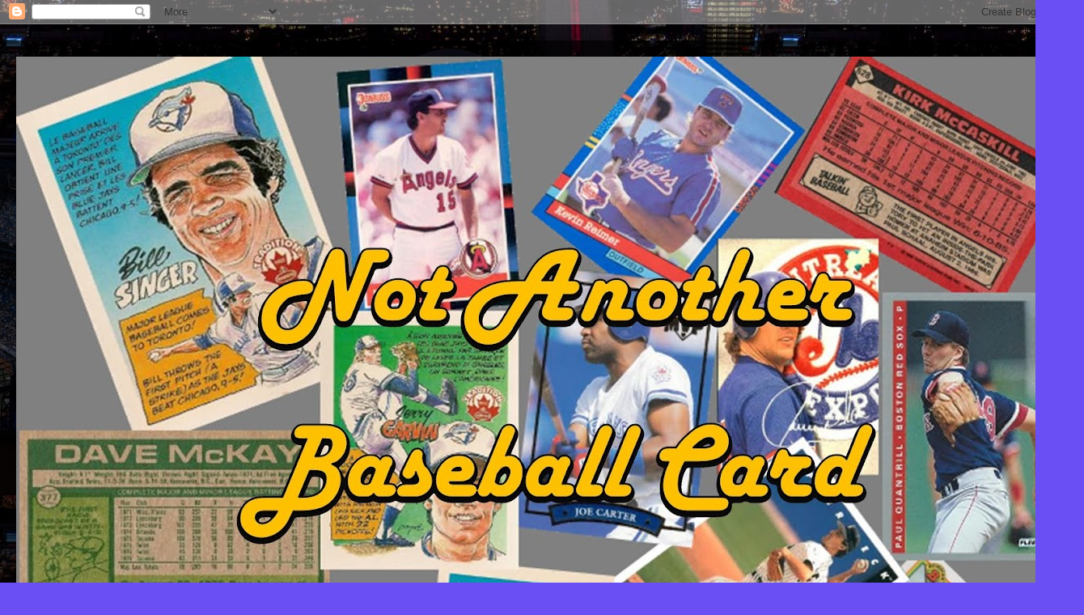

--- FILE ---
content_type: text/html; charset=UTF-8
request_url: https://nabcb.blogspot.com/2017/04/
body_size: 26525
content:
<!DOCTYPE html>
<html class='v2' dir='ltr' lang='en'>
<head>
<link href='https://www.blogger.com/static/v1/widgets/335934321-css_bundle_v2.css' rel='stylesheet' type='text/css'/>
<meta content='width=1100' name='viewport'/>
<meta content='text/html; charset=UTF-8' http-equiv='Content-Type'/>
<meta content='blogger' name='generator'/>
<link href='https://nabcb.blogspot.com/favicon.ico' rel='icon' type='image/x-icon'/>
<link href='https://nabcb.blogspot.com/2017/04/' rel='canonical'/>
<link rel="alternate" type="application/atom+xml" title="Not Another Baseball Card Blog - Atom" href="https://nabcb.blogspot.com/feeds/posts/default" />
<link rel="alternate" type="application/rss+xml" title="Not Another Baseball Card Blog - RSS" href="https://nabcb.blogspot.com/feeds/posts/default?alt=rss" />
<link rel="service.post" type="application/atom+xml" title="Not Another Baseball Card Blog - Atom" href="https://www.blogger.com/feeds/6290596144828299977/posts/default" />
<!--Can't find substitution for tag [blog.ieCssRetrofitLinks]-->
<meta content='https://nabcb.blogspot.com/2017/04/' property='og:url'/>
<meta content='Not Another Baseball Card Blog' property='og:title'/>
<meta content='' property='og:description'/>
<title>Not Another Baseball Card Blog: April 2017</title>
<style type='text/css'>@font-face{font-family:'Calligraffitti';font-style:normal;font-weight:400;font-display:swap;src:url(//fonts.gstatic.com/s/calligraffitti/v20/46k2lbT3XjDVqJw3DCmCFjE0vkFeOZdjppN_.woff2)format('woff2');unicode-range:U+0000-00FF,U+0131,U+0152-0153,U+02BB-02BC,U+02C6,U+02DA,U+02DC,U+0304,U+0308,U+0329,U+2000-206F,U+20AC,U+2122,U+2191,U+2193,U+2212,U+2215,U+FEFF,U+FFFD;}</style>
<style id='page-skin-1' type='text/css'><!--
/*
-----------------------------------------------
Blogger Template Style
Name:     Travel
Designer: Sookhee Lee
URL:      www.plyfly.net
----------------------------------------------- */
/* Content
----------------------------------------------- */
body {
font: normal normal 13px Arial, Tahoma, Helvetica, FreeSans, sans-serif;
color: #666666;
background: #694ff4 url(//1.bp.blogspot.com/-kgfQkiD8vHc/VgTF91EvfwI/AAAAAAAAAX4/0rDcNFd0XEU/s0-r/urbantoronto-10165-36273.jpg) repeat scroll top right;
}
html body .region-inner {
min-width: 0;
max-width: 100%;
width: auto;
}
a:link {
text-decoration:none;
color: #1800ff;
}
a:visited {
text-decoration:none;
color: #1909b8;
}
a:hover {
text-decoration:underline;
color: #1800ff;
}
.content-outer .content-cap-top {
height: 0;
background: transparent none repeat-x scroll top center;
}
.content-outer {
margin: 0 auto;
padding-top: 20px;
}
.content-inner {
background: transparent url(//www.blogblog.com/1kt/travel/bg_black_70.png) repeat scroll top left;
background-position: left -0;
background-color: transparent;
padding: 20px;
}
.main-inner .date-outer {
margin-bottom: 2em;
}
/* Header
----------------------------------------------- */
.header-inner .Header .titlewrapper,
.header-inner .Header .descriptionwrapper {
padding-left: 10px;
padding-right: 10px;
}
.Header h1 {
font: normal bold 60px Calligraffitti;
color: #f3f3f3;
}
.Header h1 a {
color: #f3f3f3;
}
.Header .description {
color: #666666;
font-size: 130%;
}
/* Tabs
----------------------------------------------- */
.tabs-inner {
margin: 1em 0 0;
padding: 0;
}
.tabs-inner .section {
margin: 0;
}
.tabs-inner .widget ul {
padding: 0;
background: #20124d url(https://resources.blogblog.com/blogblog/data/1kt/travel/bg_black_50.png) repeat scroll top center;
}
.tabs-inner .widget li {
border: none;
}
.tabs-inner .widget li a {
display: inline-block;
padding: 1em 1.5em;
color: #ffffff;
font: normal bold 16px 'Trebuchet MS',Trebuchet,sans-serif;
}
.tabs-inner .widget li.selected a,
.tabs-inner .widget li a:hover {
position: relative;
z-index: 1;
background: #fce5cd url(https://resources.blogblog.com/blogblog/data/1kt/travel/bg_black_50.png) repeat scroll top center;
color: #ffffff;
}
/* Headings
----------------------------------------------- */
h2 {
font: normal bold 14px 'Trebuchet MS',Trebuchet,sans-serif;
color: #ffffff;
}
.main-inner h2.date-header {
font: normal normal 14px 'Trebuchet MS',Trebuchet,sans-serif;
color: #666666;
}
.footer-inner .widget h2,
.sidebar .widget h2 {
padding-bottom: .5em;
}
/* Main
----------------------------------------------- */
.main-inner {
padding: 20px 0;
}
.main-inner .column-center-inner {
padding: 20px 0;
}
.main-inner .column-center-inner .section {
margin: 0 20px;
}
.main-inner .column-right-inner {
margin-left: 20px;
}
.main-inner .fauxcolumn-right-outer .fauxcolumn-inner {
margin-left: 20px;
background: transparent none repeat scroll top left;
}
.main-inner .column-left-inner {
margin-right: 20px;
}
.main-inner .fauxcolumn-left-outer .fauxcolumn-inner {
margin-right: 20px;
background: transparent none repeat scroll top left;
}
.main-inner .column-left-inner,
.main-inner .column-right-inner {
padding: 15px 0;
}
/* Posts
----------------------------------------------- */
h3.post-title {
margin-top: 20px;
}
h3.post-title a {
font: normal bold 20px 'Trebuchet MS',Trebuchet,sans-serif;
color: #000000;
}
h3.post-title a:hover {
text-decoration: underline;
}
.main-inner .column-center-outer {
background: #ffffff none repeat scroll top left;
_background-image: none;
}
.post-body {
line-height: 1.4;
position: relative;
}
.post-header {
margin: 0 0 1em;
line-height: 1.6;
}
.post-footer {
margin: .5em 0;
line-height: 1.6;
}
#blog-pager {
font-size: 140%;
}
#comments {
background: #cccccc none repeat scroll top center;
padding: 15px;
}
#comments .comment-author {
padding-top: 1.5em;
}
#comments h4,
#comments .comment-author a,
#comments .comment-timestamp a {
color: #000000;
}
#comments .comment-author:first-child {
padding-top: 0;
border-top: none;
}
.avatar-image-container {
margin: .2em 0 0;
}
/* Comments
----------------------------------------------- */
#comments a {
color: #000000;
}
.comments .comments-content .icon.blog-author {
background-repeat: no-repeat;
background-image: url([data-uri]);
}
.comments .comments-content .loadmore a {
border-top: 1px solid #000000;
border-bottom: 1px solid #000000;
}
.comments .comment-thread.inline-thread {
background: #ffffff;
}
.comments .continue {
border-top: 2px solid #000000;
}
/* Widgets
----------------------------------------------- */
.sidebar .widget {
border-bottom: 2px solid transparent;
padding-bottom: 10px;
margin: 10px 0;
}
.sidebar .widget:first-child {
margin-top: 0;
}
.sidebar .widget:last-child {
border-bottom: none;
margin-bottom: 0;
padding-bottom: 0;
}
.footer-inner .widget,
.sidebar .widget {
font: normal normal 13px Arial, Tahoma, Helvetica, FreeSans, sans-serif;
color: #cccccc;
}
.sidebar .widget a:link {
color: #cccccc;
text-decoration: none;
}
.sidebar .widget a:visited {
color: #1909b8;
}
.sidebar .widget a:hover {
color: #cccccc;
text-decoration: underline;
}
.footer-inner .widget a:link {
color: #1800ff;
text-decoration: none;
}
.footer-inner .widget a:visited {
color: #1909b8;
}
.footer-inner .widget a:hover {
color: #1800ff;
text-decoration: underline;
}
.widget .zippy {
color: #ffffff;
}
.footer-inner {
background: transparent none repeat scroll top center;
}
/* Mobile
----------------------------------------------- */
body.mobile  {
background-size: 100% auto;
}
body.mobile .AdSense {
margin: 0 -10px;
}
.mobile .body-fauxcolumn-outer {
background: transparent none repeat scroll top left;
}
.mobile .footer-inner .widget a:link {
color: #cccccc;
text-decoration: none;
}
.mobile .footer-inner .widget a:visited {
color: #1909b8;
}
.mobile-post-outer a {
color: #000000;
}
.mobile-link-button {
background-color: #1800ff;
}
.mobile-link-button a:link, .mobile-link-button a:visited {
color: #ffffff;
}
.mobile-index-contents {
color: #666666;
}
.mobile .tabs-inner .PageList .widget-content {
background: #fce5cd url(https://resources.blogblog.com/blogblog/data/1kt/travel/bg_black_50.png) repeat scroll top center;
color: #ffffff;
}
.mobile .tabs-inner .PageList .widget-content .pagelist-arrow {
border-left: 1px solid #ffffff;
}

--></style>
<style id='template-skin-1' type='text/css'><!--
body {
min-width: 1340px;
}
.content-outer, .content-fauxcolumn-outer, .region-inner {
min-width: 1340px;
max-width: 1340px;
_width: 1340px;
}
.main-inner .columns {
padding-left: 0;
padding-right: 360px;
}
.main-inner .fauxcolumn-center-outer {
left: 0;
right: 360px;
/* IE6 does not respect left and right together */
_width: expression(this.parentNode.offsetWidth -
parseInt("0") -
parseInt("360px") + 'px');
}
.main-inner .fauxcolumn-left-outer {
width: 0;
}
.main-inner .fauxcolumn-right-outer {
width: 360px;
}
.main-inner .column-left-outer {
width: 0;
right: 100%;
margin-left: -0;
}
.main-inner .column-right-outer {
width: 360px;
margin-right: -360px;
}
#layout {
min-width: 0;
}
#layout .content-outer {
min-width: 0;
width: 800px;
}
#layout .region-inner {
min-width: 0;
width: auto;
}
body#layout div.add_widget {
padding: 8px;
}
body#layout div.add_widget a {
margin-left: 32px;
}
--></style>
<style>
    body {background-image:url(\/\/1.bp.blogspot.com\/-kgfQkiD8vHc\/VgTF91EvfwI\/AAAAAAAAAX4\/0rDcNFd0XEU\/s0-r\/urbantoronto-10165-36273.jpg);}
    
@media (max-width: 200px) { body {background-image:url(\/\/1.bp.blogspot.com\/-kgfQkiD8vHc\/VgTF91EvfwI\/AAAAAAAAAX4\/0rDcNFd0XEU\/w200\/urbantoronto-10165-36273.jpg);}}
@media (max-width: 400px) and (min-width: 201px) { body {background-image:url(\/\/1.bp.blogspot.com\/-kgfQkiD8vHc\/VgTF91EvfwI\/AAAAAAAAAX4\/0rDcNFd0XEU\/w400\/urbantoronto-10165-36273.jpg);}}
@media (max-width: 800px) and (min-width: 401px) { body {background-image:url(\/\/1.bp.blogspot.com\/-kgfQkiD8vHc\/VgTF91EvfwI\/AAAAAAAAAX4\/0rDcNFd0XEU\/w800\/urbantoronto-10165-36273.jpg);}}
@media (max-width: 1200px) and (min-width: 801px) { body {background-image:url(\/\/1.bp.blogspot.com\/-kgfQkiD8vHc\/VgTF91EvfwI\/AAAAAAAAAX4\/0rDcNFd0XEU\/w1200\/urbantoronto-10165-36273.jpg);}}
/* Last tag covers anything over one higher than the previous max-size cap. */
@media (min-width: 1201px) { body {background-image:url(\/\/1.bp.blogspot.com\/-kgfQkiD8vHc\/VgTF91EvfwI\/AAAAAAAAAX4\/0rDcNFd0XEU\/w1600\/urbantoronto-10165-36273.jpg);}}
  </style>
<link href='https://www.blogger.com/dyn-css/authorization.css?targetBlogID=6290596144828299977&amp;zx=d6e4e659-76cf-4421-b3cd-8f5cc6927517' media='none' onload='if(media!=&#39;all&#39;)media=&#39;all&#39;' rel='stylesheet'/><noscript><link href='https://www.blogger.com/dyn-css/authorization.css?targetBlogID=6290596144828299977&amp;zx=d6e4e659-76cf-4421-b3cd-8f5cc6927517' rel='stylesheet'/></noscript>
<meta name='google-adsense-platform-account' content='ca-host-pub-1556223355139109'/>
<meta name='google-adsense-platform-domain' content='blogspot.com'/>

</head>
<body class='loading variant-road'>
<div class='navbar section' id='navbar' name='Navbar'><div class='widget Navbar' data-version='1' id='Navbar1'><script type="text/javascript">
    function setAttributeOnload(object, attribute, val) {
      if(window.addEventListener) {
        window.addEventListener('load',
          function(){ object[attribute] = val; }, false);
      } else {
        window.attachEvent('onload', function(){ object[attribute] = val; });
      }
    }
  </script>
<div id="navbar-iframe-container"></div>
<script type="text/javascript" src="https://apis.google.com/js/platform.js"></script>
<script type="text/javascript">
      gapi.load("gapi.iframes:gapi.iframes.style.bubble", function() {
        if (gapi.iframes && gapi.iframes.getContext) {
          gapi.iframes.getContext().openChild({
              url: 'https://www.blogger.com/navbar/6290596144828299977?origin\x3dhttps://nabcb.blogspot.com',
              where: document.getElementById("navbar-iframe-container"),
              id: "navbar-iframe"
          });
        }
      });
    </script><script type="text/javascript">
(function() {
var script = document.createElement('script');
script.type = 'text/javascript';
script.src = '//pagead2.googlesyndication.com/pagead/js/google_top_exp.js';
var head = document.getElementsByTagName('head')[0];
if (head) {
head.appendChild(script);
}})();
</script>
</div></div>
<div class='body-fauxcolumns'>
<div class='fauxcolumn-outer body-fauxcolumn-outer'>
<div class='cap-top'>
<div class='cap-left'></div>
<div class='cap-right'></div>
</div>
<div class='fauxborder-left'>
<div class='fauxborder-right'></div>
<div class='fauxcolumn-inner'>
</div>
</div>
<div class='cap-bottom'>
<div class='cap-left'></div>
<div class='cap-right'></div>
</div>
</div>
</div>
<div class='content'>
<div class='content-fauxcolumns'>
<div class='fauxcolumn-outer content-fauxcolumn-outer'>
<div class='cap-top'>
<div class='cap-left'></div>
<div class='cap-right'></div>
</div>
<div class='fauxborder-left'>
<div class='fauxborder-right'></div>
<div class='fauxcolumn-inner'>
</div>
</div>
<div class='cap-bottom'>
<div class='cap-left'></div>
<div class='cap-right'></div>
</div>
</div>
</div>
<div class='content-outer'>
<div class='content-cap-top cap-top'>
<div class='cap-left'></div>
<div class='cap-right'></div>
</div>
<div class='fauxborder-left content-fauxborder-left'>
<div class='fauxborder-right content-fauxborder-right'></div>
<div class='content-inner'>
<header>
<div class='header-outer'>
<div class='header-cap-top cap-top'>
<div class='cap-left'></div>
<div class='cap-right'></div>
</div>
<div class='fauxborder-left header-fauxborder-left'>
<div class='fauxborder-right header-fauxborder-right'></div>
<div class='region-inner header-inner'>
<div class='header section' id='header' name='Header'><div class='widget Header' data-version='1' id='Header1'>
<div id='header-inner'>
<a href='https://nabcb.blogspot.com/' style='display: block'>
<img alt='Not Another Baseball Card Blog' height='973px; ' id='Header1_headerimg' src='https://blogger.googleusercontent.com/img/b/R29vZ2xl/AVvXsEj1QwKqvvPJauAGJF1n-j0aWJ6tExhbNG6KvzK2b9ksg2cA7uPFteDRmQRvseIHelUKoQJGjYgZy4HNMw8CB-Mkz58OI-twPUsDoyC9dmwiYIlJoaqECH4hixycOC1KquGHn90UlyT9s3GO/s1300-r/Blog+Title.jpg' style='display: block' width='1300px; '/>
</a>
</div>
</div></div>
</div>
</div>
<div class='header-cap-bottom cap-bottom'>
<div class='cap-left'></div>
<div class='cap-right'></div>
</div>
</div>
</header>
<div class='tabs-outer'>
<div class='tabs-cap-top cap-top'>
<div class='cap-left'></div>
<div class='cap-right'></div>
</div>
<div class='fauxborder-left tabs-fauxborder-left'>
<div class='fauxborder-right tabs-fauxborder-right'></div>
<div class='region-inner tabs-inner'>
<div class='tabs no-items section' id='crosscol' name='Cross-Column'></div>
<div class='tabs no-items section' id='crosscol-overflow' name='Cross-Column 2'></div>
</div>
</div>
<div class='tabs-cap-bottom cap-bottom'>
<div class='cap-left'></div>
<div class='cap-right'></div>
</div>
</div>
<div class='main-outer'>
<div class='main-cap-top cap-top'>
<div class='cap-left'></div>
<div class='cap-right'></div>
</div>
<div class='fauxborder-left main-fauxborder-left'>
<div class='fauxborder-right main-fauxborder-right'></div>
<div class='region-inner main-inner'>
<div class='columns fauxcolumns'>
<div class='fauxcolumn-outer fauxcolumn-center-outer'>
<div class='cap-top'>
<div class='cap-left'></div>
<div class='cap-right'></div>
</div>
<div class='fauxborder-left'>
<div class='fauxborder-right'></div>
<div class='fauxcolumn-inner'>
</div>
</div>
<div class='cap-bottom'>
<div class='cap-left'></div>
<div class='cap-right'></div>
</div>
</div>
<div class='fauxcolumn-outer fauxcolumn-left-outer'>
<div class='cap-top'>
<div class='cap-left'></div>
<div class='cap-right'></div>
</div>
<div class='fauxborder-left'>
<div class='fauxborder-right'></div>
<div class='fauxcolumn-inner'>
</div>
</div>
<div class='cap-bottom'>
<div class='cap-left'></div>
<div class='cap-right'></div>
</div>
</div>
<div class='fauxcolumn-outer fauxcolumn-right-outer'>
<div class='cap-top'>
<div class='cap-left'></div>
<div class='cap-right'></div>
</div>
<div class='fauxborder-left'>
<div class='fauxborder-right'></div>
<div class='fauxcolumn-inner'>
</div>
</div>
<div class='cap-bottom'>
<div class='cap-left'></div>
<div class='cap-right'></div>
</div>
</div>
<!-- corrects IE6 width calculation -->
<div class='columns-inner'>
<div class='column-center-outer'>
<div class='column-center-inner'>
<div class='main section' id='main' name='Main'><div class='widget Blog' data-version='1' id='Blog1'>
<div class='blog-posts hfeed'>

          <div class="date-outer">
        
<h2 class='date-header'><span>Saturday, April 22, 2017</span></h2>

          <div class="date-posts">
        
<div class='post-outer'>
<div class='post hentry uncustomized-post-template' itemprop='blogPost' itemscope='itemscope' itemtype='http://schema.org/BlogPosting'>
<meta content='https://blogger.googleusercontent.com/img/b/R29vZ2xl/AVvXsEjNxDCdDIa-ktwXQXPsIA49p-zmxPNSatDzR0UEOFrfZON2v1v8kv3ppbSj4czYXXHhK5kkKg2GWmGkYMfpzqYew803gRWJsDv2RaHlEejd5XuifPtczNvcocK1BIzYWlSLrVqfaiix4ysv/s640/1978+Hostess.jpg' itemprop='image_url'/>
<meta content='6290596144828299977' itemprop='blogId'/>
<meta content='5402693986607606543' itemprop='postId'/>
<a name='5402693986607606543'></a>
<h3 class='post-title entry-title' itemprop='name'>
<a href='https://nabcb.blogspot.com/2017/04/trade-final-plus-challenge-day.html'>Trade: The Final Plus A Challenge Day</a>
</h3>
<div class='post-header'>
<div class='post-header-line-1'></div>
</div>
<div class='post-body entry-content' id='post-body-5402693986607606543' itemprop='description articleBody'>
<div style="text-align: center;">
<b>Day 25: A Favourite Oddball from the 1970s</b></div>
<div style="text-align: center;">
<b><br /></b></div>
<div class="separator" style="clear: both; text-align: center;">
<a href="https://blogger.googleusercontent.com/img/b/R29vZ2xl/AVvXsEjNxDCdDIa-ktwXQXPsIA49p-zmxPNSatDzR0UEOFrfZON2v1v8kv3ppbSj4czYXXHhK5kkKg2GWmGkYMfpzqYew803gRWJsDv2RaHlEejd5XuifPtczNvcocK1BIzYWlSLrVqfaiix4ysv/s1600/1978+Hostess.jpg" imageanchor="1" style="margin-left: 1em; margin-right: 1em;"><img border="0" height="640" src="https://blogger.googleusercontent.com/img/b/R29vZ2xl/AVvXsEjNxDCdDIa-ktwXQXPsIA49p-zmxPNSatDzR0UEOFrfZON2v1v8kv3ppbSj4czYXXHhK5kkKg2GWmGkYMfpzqYew803gRWJsDv2RaHlEejd5XuifPtczNvcocK1BIzYWlSLrVqfaiix4ysv/s640/1978+Hostess.jpg" width="442" /></a></div>
<div class="separator" style="clear: both; text-align: center;">
<br /></div>
<div class="separator" style="clear: both; text-align: center;">
This was from a Hostess set in 1978 I believe.&nbsp;</div>
<div class="separator" style="clear: both; text-align: center;">
<br /></div>
<div class="separator" style="clear: both; text-align: center;">
I don't own this card..</div>
<div class="separator" style="clear: both; text-align: center;">
<br /></div>
<div class="separator" style="clear: both; text-align: center;">
Today I cover the final part of the trade between myself and TCDB member Noy.</div>
<div class="separator" style="clear: both; text-align: center;">
<br /></div>
<div class="separator" style="clear: both; text-align: center;">
<a href="https://blogger.googleusercontent.com/img/b/R29vZ2xl/AVvXsEiVGkb08bHPnLKkRF4XaWLrw8EZ49NRMnFeK_rHGs_w8Bzze0O9EOa9kS0Zix247unhHXEgXXrids4wmGMiVH86mi5s5Xx4h6ASE6dA33pXbmM08Jyn4BEtZ5S80E34rgQgzOUPi7RoG-ec/s1600/Noy1.jpg" imageanchor="1" style="margin-left: 1em; margin-right: 1em;"><img border="0" height="640" src="https://blogger.googleusercontent.com/img/b/R29vZ2xl/AVvXsEiVGkb08bHPnLKkRF4XaWLrw8EZ49NRMnFeK_rHGs_w8Bzze0O9EOa9kS0Zix247unhHXEgXXrids4wmGMiVH86mi5s5Xx4h6ASE6dA33pXbmM08Jyn4BEtZ5S80E34rgQgzOUPi7RoG-ec/s640/Noy1.jpg" width="460" /></a></div>
<div class="separator" style="clear: both; text-align: center;">
<br /></div>
<div class="separator" style="clear: both; text-align: center;">
The 1987 Eichhorn finishes off a team set separate from my 1987 Topps set.&nbsp;</div>
<div class="separator" style="clear: both; text-align: center;">
Some 1990 Leaf set. Jays and Expos from the first standalone Leaf set.&nbsp;</div>
<br />
<div class="separator" style="clear: both; text-align: center;">
<a href="https://blogger.googleusercontent.com/img/b/R29vZ2xl/AVvXsEjCtmXDVeABmP0u-sAbknLMFkuyJxYs7y6n2kkLiNqG1O762lb5CMZctglQZYPNfMcGr_f7CdTyma1R1wFzpycMagZYEYigcCjVuiq_I0DuzmrPaRsGPNh6238Ufrl5ZSYK-k9lTJccoyvt/s1600/Noy2.jpg" imageanchor="1" style="margin-left: 1em; margin-right: 1em;"><img border="0" height="640" src="https://blogger.googleusercontent.com/img/b/R29vZ2xl/AVvXsEjCtmXDVeABmP0u-sAbknLMFkuyJxYs7y6n2kkLiNqG1O762lb5CMZctglQZYPNfMcGr_f7CdTyma1R1wFzpycMagZYEYigcCjVuiq_I0DuzmrPaRsGPNh6238Ufrl5ZSYK-k9lTJccoyvt/s640/Noy2.jpg" width="456" /></a></div>
<div class="separator" style="clear: both; text-align: center;">
<br /></div>
<div class="separator" style="clear: both; text-align: center;">
More Jays and Expos.</div>
<div class="separator" style="clear: both; text-align: center;">
1990 Leaf Kirk McCaskill.&nbsp;</div>
<div class="separator" style="clear: both; text-align: center;">
1988 Topps to help towards the end of that set.&nbsp;</div>
<br />
<div class="separator" style="clear: both; text-align: center;">
<a href="https://blogger.googleusercontent.com/img/b/R29vZ2xl/AVvXsEhZhMJEXW_tP-0Sn6Qq__iSEyaqt49Fbgz3Gr-58tAXiUe-SIF3hqW4ZT7so34YqDc1OVO-V3zfd51BoUSanR3lQ3oZxEB5zkD3Xh2zn7T-oceiFCwhZxOKcS3gr5vjlg9Su0a7PDcS68J6/s1600/Noy3.jpg" imageanchor="1" style="margin-left: 1em; margin-right: 1em;"><img border="0" height="640" src="https://blogger.googleusercontent.com/img/b/R29vZ2xl/AVvXsEhZhMJEXW_tP-0Sn6Qq__iSEyaqt49Fbgz3Gr-58tAXiUe-SIF3hqW4ZT7so34YqDc1OVO-V3zfd51BoUSanR3lQ3oZxEB5zkD3Xh2zn7T-oceiFCwhZxOKcS3gr5vjlg9Su0a7PDcS68J6/s640/Noy3.jpg" width="456" /></a></div>
<div class="separator" style="clear: both; text-align: center;">
<br /></div>
<div class="separator" style="clear: both; text-align: center;">
More 1988 Topps.&nbsp;</div>
<br />
<div class="separator" style="clear: both; text-align: center;">
<a href="https://blogger.googleusercontent.com/img/b/R29vZ2xl/AVvXsEhuauLErWBbpPPBKvFeiaCNvDIPvTkFODt8gWmcDkpDIcFeTSxgqhRU4JcYrD9hwpnWEJ1M7cXesbd49wC3qFx8DTGcMoTjTbvHM_YH5C6efpkhMdMtQz8drTK6quunNbeKeUWcOAP9xha1/s1600/Noy4.jpg" imageanchor="1" style="margin-left: 1em; margin-right: 1em;"><img border="0" height="640" src="https://blogger.googleusercontent.com/img/b/R29vZ2xl/AVvXsEhuauLErWBbpPPBKvFeiaCNvDIPvTkFODt8gWmcDkpDIcFeTSxgqhRU4JcYrD9hwpnWEJ1M7cXesbd49wC3qFx8DTGcMoTjTbvHM_YH5C6efpkhMdMtQz8drTK6quunNbeKeUWcOAP9xha1/s640/Noy4.jpg" width="454" /></a></div>
<div class="separator" style="clear: both; text-align: center;">
<br /></div>
<div class="separator" style="clear: both; text-align: center;">
1993 Pinnacle. I enjoy this set but I'm not sure I would collect it.&nbsp;</div>
<br />
<div class="separator" style="clear: both; text-align: center;">
<a href="https://blogger.googleusercontent.com/img/b/R29vZ2xl/AVvXsEhBCvybrFM_bSIBekYduPDBN0ZikRxYOF4Lx-pAThJJwa1wlYIvij4SKkbDXUfnI7t0h4o_qepjVLEnr43auDHXT_eVc0jZQe8MnV3Z3vXBLdOVYrteK5a-bxLdTHS_UY3yfuj1FSUoAUNa/s1600/Noy5.jpg" imageanchor="1" style="margin-left: 1em; margin-right: 1em;"><img border="0" height="640" src="https://blogger.googleusercontent.com/img/b/R29vZ2xl/AVvXsEhBCvybrFM_bSIBekYduPDBN0ZikRxYOF4Lx-pAThJJwa1wlYIvij4SKkbDXUfnI7t0h4o_qepjVLEnr43auDHXT_eVc0jZQe8MnV3Z3vXBLdOVYrteK5a-bxLdTHS_UY3yfuj1FSUoAUNa/s640/Noy5.jpg" width="458" /></a></div>
<div class="separator" style="clear: both; text-align: center;">
<br /></div>
<div class="separator" style="clear: both; text-align: center;">
I loved the Then and Now cards from this set.&nbsp;</div>
<br />
<div class="separator" style="clear: both; text-align: center;">
<a href="https://blogger.googleusercontent.com/img/b/R29vZ2xl/AVvXsEjIVh4GVEXonBwC7hZM6hRNurjR5lOuskaoaxh5z1fR7lMScN_fCnDVSQbshtlQklANKGpwscs9UUXFpueQF6G8V-6GHOCZ1ipAoyoFXf8pW1OgZBq1H-BxVbboT_297upaX_1r4kJoQh4M/s1600/Noy6.jpg" imageanchor="1" style="margin-left: 1em; margin-right: 1em;"><img border="0" height="640" src="https://blogger.googleusercontent.com/img/b/R29vZ2xl/AVvXsEjIVh4GVEXonBwC7hZM6hRNurjR5lOuskaoaxh5z1fR7lMScN_fCnDVSQbshtlQklANKGpwscs9UUXFpueQF6G8V-6GHOCZ1ipAoyoFXf8pW1OgZBq1H-BxVbboT_297upaX_1r4kJoQh4M/s640/Noy6.jpg" width="460" /></a></div>
<br />
<div class="separator" style="clear: both; text-align: center;">
<a href="https://blogger.googleusercontent.com/img/b/R29vZ2xl/AVvXsEh3fZCg9ShdmvbFGHybF8a8sRgUIaygwi_6sql7EiAjC48ivxJVO31hKWLFNN-uPDcNAgua-FNRd99TFeLVcKRk-FMx6tIjkAAuLFPjHrcWT5Tp2_jPhWoVPRDXSGR6DwKEMvQKvHyGDgxA/s1600/Noy7.jpg" imageanchor="1" style="margin-left: 1em; margin-right: 1em;"><img border="0" height="640" src="https://blogger.googleusercontent.com/img/b/R29vZ2xl/AVvXsEh3fZCg9ShdmvbFGHybF8a8sRgUIaygwi_6sql7EiAjC48ivxJVO31hKWLFNN-uPDcNAgua-FNRd99TFeLVcKRk-FMx6tIjkAAuLFPjHrcWT5Tp2_jPhWoVPRDXSGR6DwKEMvQKvHyGDgxA/s640/Noy7.jpg" width="460" /></a></div>
<br />
<div class="separator" style="clear: both; text-align: center;">
<a href="https://blogger.googleusercontent.com/img/b/R29vZ2xl/AVvXsEgZ3D4wfO9U1AnDwvRTlfkJ3_sTu12olkRUn1rZGLh3FL9mLNa7xrQQFJ3gkpi8bR5vgVHj-ULZz2Zqi87CItclxKUGCwEIGGYi7cdwo-60x56jRgJsoomZ2Q1WzDyLsAoSC1CmT_fZqcQh/s1600/Noy8.jpg" imageanchor="1" style="margin-left: 1em; margin-right: 1em;"><img border="0" height="602" src="https://blogger.googleusercontent.com/img/b/R29vZ2xl/AVvXsEgZ3D4wfO9U1AnDwvRTlfkJ3_sTu12olkRUn1rZGLh3FL9mLNa7xrQQFJ3gkpi8bR5vgVHj-ULZz2Zqi87CItclxKUGCwEIGGYi7cdwo-60x56jRgJsoomZ2Q1WzDyLsAoSC1CmT_fZqcQh/s640/Noy8.jpg" width="640" /></a></div>
<div class="separator" style="clear: both; text-align: center;">
<br /></div>
<div class="separator" style="clear: both; text-align: center;">
All sorts of 1990 Score. Jays and Expos again.</div>
<div class="separator" style="clear: both; text-align: center;">
<br /></div>
<div class="separator" style="clear: both; text-align: center;">
I know not really saying much today. Not really sure what to say recently lol&nbsp;</div>
<div class="separator" style="clear: both; text-align: center;">
<br /></div>
<div class="separator" style="clear: both; text-align: center;">
Thanks for the trade Noy! I hope you get the cards soon. I mailed them out Friday.&nbsp;</div>
<div class="separator" style="clear: both; text-align: center;">
<br /></div>
<div style="text-align: center;">
<b><br /></b></div>
<div style='clear: both;'></div>
</div>
<div class='post-footer'>
<div class='post-footer-line post-footer-line-1'>
<span class='post-author vcard'>
Posted by
<span class='fn' itemprop='author' itemscope='itemscope' itemtype='http://schema.org/Person'>
<meta content='https://www.blogger.com/profile/07423029196949506523' itemprop='url'/>
<a class='g-profile' href='https://www.blogger.com/profile/07423029196949506523' rel='author' title='author profile'>
<span itemprop='name'>Mike Matson</span>
</a>
</span>
</span>
<span class='post-timestamp'>
at
<meta content='https://nabcb.blogspot.com/2017/04/trade-final-plus-challenge-day.html' itemprop='url'/>
<a class='timestamp-link' href='https://nabcb.blogspot.com/2017/04/trade-final-plus-challenge-day.html' rel='bookmark' title='permanent link'><abbr class='published' itemprop='datePublished' title='2017-04-22T14:05:00-07:00'>2:05&#8239;PM</abbr></a>
</span>
<span class='post-comment-link'>
<a class='comment-link' href='https://nabcb.blogspot.com/2017/04/trade-final-plus-challenge-day.html#comment-form' onclick=''>
2 comments:
  </a>
</span>
<span class='post-icons'>
<span class='item-control blog-admin pid-1817984081'>
<a href='https://www.blogger.com/post-edit.g?blogID=6290596144828299977&postID=5402693986607606543&from=pencil' title='Edit Post'>
<img alt='' class='icon-action' height='18' src='https://resources.blogblog.com/img/icon18_edit_allbkg.gif' width='18'/>
</a>
</span>
</span>
<div class='post-share-buttons goog-inline-block'>
<a class='goog-inline-block share-button sb-email' href='https://www.blogger.com/share-post.g?blogID=6290596144828299977&postID=5402693986607606543&target=email' target='_blank' title='Email This'><span class='share-button-link-text'>Email This</span></a><a class='goog-inline-block share-button sb-blog' href='https://www.blogger.com/share-post.g?blogID=6290596144828299977&postID=5402693986607606543&target=blog' onclick='window.open(this.href, "_blank", "height=270,width=475"); return false;' target='_blank' title='BlogThis!'><span class='share-button-link-text'>BlogThis!</span></a><a class='goog-inline-block share-button sb-twitter' href='https://www.blogger.com/share-post.g?blogID=6290596144828299977&postID=5402693986607606543&target=twitter' target='_blank' title='Share to X'><span class='share-button-link-text'>Share to X</span></a><a class='goog-inline-block share-button sb-facebook' href='https://www.blogger.com/share-post.g?blogID=6290596144828299977&postID=5402693986607606543&target=facebook' onclick='window.open(this.href, "_blank", "height=430,width=640"); return false;' target='_blank' title='Share to Facebook'><span class='share-button-link-text'>Share to Facebook</span></a><a class='goog-inline-block share-button sb-pinterest' href='https://www.blogger.com/share-post.g?blogID=6290596144828299977&postID=5402693986607606543&target=pinterest' target='_blank' title='Share to Pinterest'><span class='share-button-link-text'>Share to Pinterest</span></a>
</div>
</div>
<div class='post-footer-line post-footer-line-2'>
<span class='post-labels'>
</span>
</div>
<div class='post-footer-line post-footer-line-3'>
<span class='post-location'>
</span>
</div>
</div>
</div>
</div>

          </div></div>
        

          <div class="date-outer">
        
<h2 class='date-header'><span>Thursday, April 20, 2017</span></h2>

          <div class="date-posts">
        
<div class='post-outer'>
<div class='post hentry uncustomized-post-template' itemprop='blogPost' itemscope='itemscope' itemtype='http://schema.org/BlogPosting'>
<meta content='https://blogger.googleusercontent.com/img/b/R29vZ2xl/AVvXsEh0VCgjFOVWz1TVmURPOrsJljbfgIb6sQvBV5uM_cYAMAdNgQ9OoYIjKXUExkJ46lE7UhfX5hWeWt4kUc_ZH52KRDo06iWPPAFfQ4SZMI6dKtSP238rb94W5A9WsgzOUt8Ts7x9Wlsw7-4r/s640/1961+Golden+Press.jpg' itemprop='image_url'/>
<meta content='6290596144828299977' itemprop='blogId'/>
<meta content='7651693468588183286' itemprop='postId'/>
<a name='7651693468588183286'></a>
<h3 class='post-title entry-title' itemprop='name'>
<a href='https://nabcb.blogspot.com/2017/04/challenge-and-trade-part-two.html'>Challenge and Trade Part Two</a>
</h3>
<div class='post-header'>
<div class='post-header-line-1'></div>
</div>
<div class='post-body entry-content' id='post-body-7651693468588183286' itemprop='description articleBody'>
<div style="text-align: center;">
Today's challenge is:</div>
<div style="text-align: center;">
<br /></div>
<div style="text-align: center;">
A Favourite card from an oddball set from the 1960s.&nbsp;</div>
<div style="text-align: center;">
<br /></div>
<div class="separator" style="clear: both; text-align: center;">
<a href="https://blogger.googleusercontent.com/img/b/R29vZ2xl/AVvXsEh0VCgjFOVWz1TVmURPOrsJljbfgIb6sQvBV5uM_cYAMAdNgQ9OoYIjKXUExkJ46lE7UhfX5hWeWt4kUc_ZH52KRDo06iWPPAFfQ4SZMI6dKtSP238rb94W5A9WsgzOUt8Ts7x9Wlsw7-4r/s1600/1961+Golden+Press.jpg" imageanchor="1" style="margin-left: 1em; margin-right: 1em;"><img border="0" height="640" src="https://blogger.googleusercontent.com/img/b/R29vZ2xl/AVvXsEh0VCgjFOVWz1TVmURPOrsJljbfgIb6sQvBV5uM_cYAMAdNgQ9OoYIjKXUExkJ46lE7UhfX5hWeWt4kUc_ZH52KRDo06iWPPAFfQ4SZMI6dKtSP238rb94W5A9WsgzOUt8Ts7x9Wlsw7-4r/s640/1961+Golden+Press.jpg" width="456" /></a></div>
<div class="separator" style="clear: both; text-align: center;">
<br /></div>
<div class="separator" style="clear: both; text-align: center;">
I really like this one.. Mainly because of the field in the background.&nbsp;</div>
<div class="separator" style="clear: both; text-align: center;">
<br /></div>
<div class="separator" style="clear: both; text-align: center;">
Today is part two of the Noy Trade. (There will be a part 3)</div>
<div class="separator" style="clear: both; text-align: center;">
<br /></div>
<div class="separator" style="clear: both; text-align: center;">
<a href="https://blogger.googleusercontent.com/img/b/R29vZ2xl/AVvXsEjGRcoo3Q2ACkiYzkuA3GgedMTjsfz2NBUw3TXjcjcGFlaMe5A4RVkp0gStpAnIDUcZjJ5QjZRstxBQT8M37e5nXTxhannNXqVp1DjaVvU9xVstNofjnCV8cHEnqgGGRgfW3GORzzdEHz5_/s1600/Noy1.jpg" imageanchor="1" style="margin-left: 1em; margin-right: 1em;"><img border="0" height="640" src="https://blogger.googleusercontent.com/img/b/R29vZ2xl/AVvXsEjGRcoo3Q2ACkiYzkuA3GgedMTjsfz2NBUw3TXjcjcGFlaMe5A4RVkp0gStpAnIDUcZjJ5QjZRstxBQT8M37e5nXTxhannNXqVp1DjaVvU9xVstNofjnCV8cHEnqgGGRgfW3GORzzdEHz5_/s640/Noy1.jpg" width="460" /></a></div>
<div class="separator" style="clear: both; text-align: center;">
<br /></div>
<div class="separator" style="clear: both; text-align: center;">
This one is a whole lotta red.. This post is all 1990 Donruss.. Fair warning..</div>
<div class="separator" style="clear: both; text-align: center;">
<br /></div>
<div class="separator" style="clear: both; text-align: center;">
I've always loved the Diamond Kings cards... I think I mention that every time I get them.. It is rather funny though.. The Steve Sax one looks like someone just took a bunch of pens and a ruler and made the background that way.</div>
<br />
<div class="separator" style="clear: both; text-align: center;">
<a href="https://blogger.googleusercontent.com/img/b/R29vZ2xl/AVvXsEiKMZQVo_Gb1gff9BXiNzOi5oRwdiX5Shy8Df6IgGg7X0lFCCkiGuC3wq_Rjmt-Sjfu6stfI8HrxyiS8uzXsvIeFHK2AAHY0JJee23UvxeMr8cym5Hcr03RI6_jz3s9nvZKxGSVFcjCg5xB/s1600/Noy2.jpg" imageanchor="1" style="margin-left: 1em; margin-right: 1em;"><img border="0" height="640" src="https://blogger.googleusercontent.com/img/b/R29vZ2xl/AVvXsEiKMZQVo_Gb1gff9BXiNzOi5oRwdiX5Shy8Df6IgGg7X0lFCCkiGuC3wq_Rjmt-Sjfu6stfI8HrxyiS8uzXsvIeFHK2AAHY0JJee23UvxeMr8cym5Hcr03RI6_jz3s9nvZKxGSVFcjCg5xB/s640/Noy2.jpg" width="456" /></a></div>
<div class="separator" style="clear: both; text-align: center;">
<br /></div>
<div class="separator" style="clear: both; text-align: center;">
Some nice ones here including a Dave Stieb, Ryne Sandberg, and Tom Glavine.&nbsp;</div>
<br />
<div class="separator" style="clear: both; text-align: center;">
<a href="https://blogger.googleusercontent.com/img/b/R29vZ2xl/AVvXsEiACjWVZ6eLiTwctEooNVSGjUfQb7d-l57m7K4mfzkpb4NS6jdeRTARNczOLrwIp8NF0eJpkgP7y-fsEOEi6ACOc8kgJrQfsLuNaYnoAPruKPwHSELcBbfnqfre_0Bn5W6WU5zfNWEvxsP6/s1600/Noy3.jpg" imageanchor="1" style="margin-left: 1em; margin-right: 1em;"><img border="0" height="640" src="https://blogger.googleusercontent.com/img/b/R29vZ2xl/AVvXsEiACjWVZ6eLiTwctEooNVSGjUfQb7d-l57m7K4mfzkpb4NS6jdeRTARNczOLrwIp8NF0eJpkgP7y-fsEOEi6ACOc8kgJrQfsLuNaYnoAPruKPwHSELcBbfnqfre_0Bn5W6WU5zfNWEvxsP6/s640/Noy3.jpg" width="462" /></a></div>
<div class="separator" style="clear: both; text-align: center;">
<br /></div>
<div class="separator" style="clear: both; text-align: center;">
<br /></div>
<br />
<div class="separator" style="clear: both; text-align: center;">
<a href="https://blogger.googleusercontent.com/img/b/R29vZ2xl/AVvXsEjdZGqX7opp0rec56co9lrtMEsUocRYLgxF-G6ti-h-k58vwh9e8hi-_mqJKP2G_eLqydlDfedZNkV3W0CdGcOiAUK6JIqchbwuElZtotcSZWRU8lNCA3EJz94O6mwU6nSz7yrIYM_cNPXO/s1600/Noy4.jpg" imageanchor="1" style="margin-left: 1em; margin-right: 1em;"><img border="0" height="640" src="https://blogger.googleusercontent.com/img/b/R29vZ2xl/AVvXsEjdZGqX7opp0rec56co9lrtMEsUocRYLgxF-G6ti-h-k58vwh9e8hi-_mqJKP2G_eLqydlDfedZNkV3W0CdGcOiAUK6JIqchbwuElZtotcSZWRU8lNCA3EJz94O6mwU6nSz7yrIYM_cNPXO/s640/Noy4.jpg" width="458" /></a></div>
<div class="separator" style="clear: both; text-align: center;">
<br /></div>
<div class="separator" style="clear: both; text-align: center;">
<br /></div>
<br />
<div class="separator" style="clear: both; text-align: center;">
<a href="https://blogger.googleusercontent.com/img/b/R29vZ2xl/AVvXsEhLehn7_5NfvjiHub2PvuA9Pzm70XHuoZL19m-IqguXxfZRHdUC5LpN99tsYhjbRHlJMJxZcpGOiURniW86s6bXDuNFOTGgpRG7OvQnSRyGKeVic3Wztb3qNO7h4bmXrYCZb9-EOAWex81x/s1600/Noy5.jpg" imageanchor="1" style="margin-left: 1em; margin-right: 1em;"><img border="0" height="640" src="https://blogger.googleusercontent.com/img/b/R29vZ2xl/AVvXsEhLehn7_5NfvjiHub2PvuA9Pzm70XHuoZL19m-IqguXxfZRHdUC5LpN99tsYhjbRHlJMJxZcpGOiURniW86s6bXDuNFOTGgpRG7OvQnSRyGKeVic3Wztb3qNO7h4bmXrYCZb9-EOAWex81x/s640/Noy5.jpg" width="458" /></a></div>
<div class="separator" style="clear: both; text-align: center;">
<br /></div>
<div class="separator" style="clear: both; text-align: center;">
<br /></div>
<br />
<div class="separator" style="clear: both; text-align: center;">
<a href="https://blogger.googleusercontent.com/img/b/R29vZ2xl/AVvXsEjkju796RKL-TmE-j6XgArLRNWiXGu8RRUxEp2HxjwVt7e5pjl_jUbHb69YEXuJ10qCaGcMtpoAdAjPLOOip49KkEysE7vrU3iKOIOyy2GcX3dOG54iPSH4a5-Pc7DOMA7vBo_hOaslN3d4/s1600/Noy6.jpg" imageanchor="1" style="margin-left: 1em; margin-right: 1em;"><img border="0" height="640" src="https://blogger.googleusercontent.com/img/b/R29vZ2xl/AVvXsEjkju796RKL-TmE-j6XgArLRNWiXGu8RRUxEp2HxjwVt7e5pjl_jUbHb69YEXuJ10qCaGcMtpoAdAjPLOOip49KkEysE7vrU3iKOIOyy2GcX3dOG54iPSH4a5-Pc7DOMA7vBo_hOaslN3d4/s640/Noy6.jpg" width="454" /></a></div>
<div class="separator" style="clear: both; text-align: center;">
<br /></div>
<div class="separator" style="clear: both; text-align: center;">
<br /></div>
<br />
<div class="separator" style="clear: both; text-align: center;">
<a href="https://blogger.googleusercontent.com/img/b/R29vZ2xl/AVvXsEjebWYs5elEfDp1i_xhUfQWVjYHYQMC4vKgoHhZLFZUS8rBl3jSCOzkRzIxC2jTGoO1UgR5mb7TglNhgf1yTNRaNV8mPO-Q_CHDVemxnuV0hAzTE5NrEeyaBQ6lCrNdD2rHgjE7xlny2QVf/s1600/Noy7.jpg" imageanchor="1" style="margin-left: 1em; margin-right: 1em;"><img border="0" height="640" src="https://blogger.googleusercontent.com/img/b/R29vZ2xl/AVvXsEjebWYs5elEfDp1i_xhUfQWVjYHYQMC4vKgoHhZLFZUS8rBl3jSCOzkRzIxC2jTGoO1UgR5mb7TglNhgf1yTNRaNV8mPO-Q_CHDVemxnuV0hAzTE5NrEeyaBQ6lCrNdD2rHgjE7xlny2QVf/s640/Noy7.jpg" width="462" /></a></div>
<div class="separator" style="clear: both; text-align: center;">
<br /></div>
<div class="separator" style="clear: both; text-align: center;">
Don't really know what to say about these ones.. Really it's all the stars people know and some of the nobodies people don't care about.&nbsp;</div>
<div class="separator" style="clear: both; text-align: center;">
<br /></div>
<div class="separator" style="clear: both; text-align: center;">
These fill some holes in the collection for the 1990 Donruss set.. Once I have that figured out, I can update my progress on it.&nbsp;</div>
<div class="separator" style="clear: both; text-align: center;">
<br /></div>
<div class="separator" style="clear: both; text-align: center;">
Until next time!</div>
<div class="separator" style="clear: both; text-align: center;">
<br /></div>
<div style="text-align: center;">
<br /></div>
<div style='clear: both;'></div>
</div>
<div class='post-footer'>
<div class='post-footer-line post-footer-line-1'>
<span class='post-author vcard'>
Posted by
<span class='fn' itemprop='author' itemscope='itemscope' itemtype='http://schema.org/Person'>
<meta content='https://www.blogger.com/profile/07423029196949506523' itemprop='url'/>
<a class='g-profile' href='https://www.blogger.com/profile/07423029196949506523' rel='author' title='author profile'>
<span itemprop='name'>Mike Matson</span>
</a>
</span>
</span>
<span class='post-timestamp'>
at
<meta content='https://nabcb.blogspot.com/2017/04/challenge-and-trade-part-two.html' itemprop='url'/>
<a class='timestamp-link' href='https://nabcb.blogspot.com/2017/04/challenge-and-trade-part-two.html' rel='bookmark' title='permanent link'><abbr class='published' itemprop='datePublished' title='2017-04-20T14:50:00-07:00'>2:50&#8239;PM</abbr></a>
</span>
<span class='post-comment-link'>
<a class='comment-link' href='https://nabcb.blogspot.com/2017/04/challenge-and-trade-part-two.html#comment-form' onclick=''>
2 comments:
  </a>
</span>
<span class='post-icons'>
<span class='item-control blog-admin pid-1817984081'>
<a href='https://www.blogger.com/post-edit.g?blogID=6290596144828299977&postID=7651693468588183286&from=pencil' title='Edit Post'>
<img alt='' class='icon-action' height='18' src='https://resources.blogblog.com/img/icon18_edit_allbkg.gif' width='18'/>
</a>
</span>
</span>
<div class='post-share-buttons goog-inline-block'>
<a class='goog-inline-block share-button sb-email' href='https://www.blogger.com/share-post.g?blogID=6290596144828299977&postID=7651693468588183286&target=email' target='_blank' title='Email This'><span class='share-button-link-text'>Email This</span></a><a class='goog-inline-block share-button sb-blog' href='https://www.blogger.com/share-post.g?blogID=6290596144828299977&postID=7651693468588183286&target=blog' onclick='window.open(this.href, "_blank", "height=270,width=475"); return false;' target='_blank' title='BlogThis!'><span class='share-button-link-text'>BlogThis!</span></a><a class='goog-inline-block share-button sb-twitter' href='https://www.blogger.com/share-post.g?blogID=6290596144828299977&postID=7651693468588183286&target=twitter' target='_blank' title='Share to X'><span class='share-button-link-text'>Share to X</span></a><a class='goog-inline-block share-button sb-facebook' href='https://www.blogger.com/share-post.g?blogID=6290596144828299977&postID=7651693468588183286&target=facebook' onclick='window.open(this.href, "_blank", "height=430,width=640"); return false;' target='_blank' title='Share to Facebook'><span class='share-button-link-text'>Share to Facebook</span></a><a class='goog-inline-block share-button sb-pinterest' href='https://www.blogger.com/share-post.g?blogID=6290596144828299977&postID=7651693468588183286&target=pinterest' target='_blank' title='Share to Pinterest'><span class='share-button-link-text'>Share to Pinterest</span></a>
</div>
</div>
<div class='post-footer-line post-footer-line-2'>
<span class='post-labels'>
</span>
</div>
<div class='post-footer-line post-footer-line-3'>
<span class='post-location'>
</span>
</div>
</div>
</div>
</div>

          </div></div>
        

          <div class="date-outer">
        
<h2 class='date-header'><span>Wednesday, April 19, 2017</span></h2>

          <div class="date-posts">
        
<div class='post-outer'>
<div class='post hentry uncustomized-post-template' itemprop='blogPost' itemscope='itemscope' itemtype='http://schema.org/BlogPosting'>
<meta content='https://blogger.googleusercontent.com/img/b/R29vZ2xl/AVvXsEgbUTFsPz_gSI6tGLhOoTsenC8G1mVwVw9TeZKT88rE4YuAUqUrow5FNxotB85pvWH5xqTVqaGscdSK_sup6b3qHNlTinpExu57hx8LZwfeAR0PFTqvIP9VThcYobiNnmcxcOHfr-ZfmPbQ/s640/8682-5Fr.jpg' itemprop='image_url'/>
<meta content='6290596144828299977' itemprop='blogId'/>
<meta content='6152136299224371489' itemprop='postId'/>
<a name='6152136299224371489'></a>
<h3 class='post-title entry-title' itemprop='name'>
<a href='https://nabcb.blogspot.com/2017/04/five-days-of-challenges-and-part-one-of.html'>Five Days of Challenges and Part One of a Trade</a>
</h3>
<div class='post-header'>
<div class='post-header-line-1'></div>
</div>
<div class='post-body entry-content' id='post-body-6152136299224371489' itemprop='description articleBody'>
<div style="text-align: center;">
Well, I just got back to work after a four day weekend. Because I'm a school bus driver, I had a four day weekend. Good Friday is a day off and Monday was a day off because Easter Sunday isn't a day government services work, so they get the Monday in lieu.&nbsp;</div>
<div style="text-align: center;">
<br /></div>
<div style="text-align: center;">
All I did those four days was sleep.. So today I'm going to show off 5 days of the challenge plus part of a big trade package I got from a member of the TCDB.</div>
<div style="text-align: center;">
<br /></div>
<div style="text-align: center;">
<b>Day 19: A card from a country other than the United States</b></div>
<div style="text-align: center;">
<b><br /></b></div>
<div class="separator" style="clear: both; text-align: center;">
<a href="https://blogger.googleusercontent.com/img/b/R29vZ2xl/AVvXsEgbUTFsPz_gSI6tGLhOoTsenC8G1mVwVw9TeZKT88rE4YuAUqUrow5FNxotB85pvWH5xqTVqaGscdSK_sup6b3qHNlTinpExu57hx8LZwfeAR0PFTqvIP9VThcYobiNnmcxcOHfr-ZfmPbQ/s1600/8682-5Fr.jpg" imageanchor="1" style="margin-left: 1em; margin-right: 1em;"><img border="0" height="450" src="https://blogger.googleusercontent.com/img/b/R29vZ2xl/AVvXsEgbUTFsPz_gSI6tGLhOoTsenC8G1mVwVw9TeZKT88rE4YuAUqUrow5FNxotB85pvWH5xqTVqaGscdSK_sup6b3qHNlTinpExu57hx8LZwfeAR0PFTqvIP9VThcYobiNnmcxcOHfr-ZfmPbQ/s640/8682-5Fr.jpg" width="640" /></a></div>
<div class="separator" style="clear: both; text-align: center;">
<br /></div>
<div class="separator" style="clear: both; text-align: center;">
I think 90% of the bloggers will be picking an OPC card, though I expect a few would pick a Japanese card.&nbsp;</div>
<div class="separator" style="clear: both; text-align: center;">
This one in particular I chose because Al Oliver is an Expo here. He is one of the many that played for both Toronto and Montreal. About the only card that I could have picked above this one would be a Fergie Jenkins.&nbsp;</div>
<div class="separator" style="clear: both; text-align: center;">
<br /></div>
<div class="separator" style="clear: both; text-align: center;">
<b>Day 20: Your Favourite Parallel Based on the Parallel, not the Player</b></div>
<div class="separator" style="clear: both; text-align: center;">
<b><br /></b></div>
<div class="separator" style="clear: both; text-align: center;">
<a href="https://blogger.googleusercontent.com/img/b/R29vZ2xl/AVvXsEhDMQdIKZKQOurACgmtMT1LLqvng8vFE2h5dRicI28ebGtc_FF3Q1AfKzLyN5xhOjDHnKxw5IdH3thMm4pOvHviX8uRtpc48qseeZLNYyHyGTBFdLzBwRaysmZtb0P__72mTzUXFrSfaxUY/s1600/2010b.jpg" imageanchor="1" style="margin-left: 1em; margin-right: 1em;"><img border="0" height="640" src="https://blogger.googleusercontent.com/img/b/R29vZ2xl/AVvXsEhDMQdIKZKQOurACgmtMT1LLqvng8vFE2h5dRicI28ebGtc_FF3Q1AfKzLyN5xhOjDHnKxw5IdH3thMm4pOvHviX8uRtpc48qseeZLNYyHyGTBFdLzBwRaysmZtb0P__72mTzUXFrSfaxUY/s640/2010b.jpg" width="462" /></a></div>
<div class="separator" style="clear: both; text-align: center;">
<br /></div>
<div class="separator" style="clear: both; text-align: center;">
I have to go with this one again.. In general, I'm not a fan of parallel sets. Especially when there's 15 for each product released by Topps.&nbsp;</div>
<div class="separator" style="clear: both; text-align: center;">
<br /></div>
<div class="separator" style="clear: both; text-align: center;">
<b>Day 21: A Card of a Rookie you thought you were "Investing" in:</b></div>
<div class="separator" style="clear: both; text-align: center;">
<b><br /></b></div>
<div class="separator" style="clear: both; text-align: center;">
I've never really "invested" in a player, so I can't really say anything here..</div>
<div class="separator" style="clear: both; text-align: center;">
<br /></div>
<div class="separator" style="clear: both; text-align: center;">
<b>Day 22: A Card of a Common Player that always seemed to elude you</b></div>
<div class="separator" style="clear: both; text-align: center;">
<b><br /></b></div>
<div class="separator" style="clear: both; text-align: center;">
<a href="https://blogger.googleusercontent.com/img/b/R29vZ2xl/AVvXsEia713BVnhD2e_kv6xPa37pmhQGvU-er-v4VzX-QTNL7kqPGobjYgWqrQqt0A3Z7oeycYZ0RZvApFCR-ysSA_ZIKEavbj_HdgjI67BWFANcZL0S3ULKF_HtinhVS3Ub6D7gfxg_hLBvlrpL/s1600/117-450Fr.jpg" imageanchor="1" style="margin-left: 1em; margin-right: 1em;"><img border="0" height="640" src="https://blogger.googleusercontent.com/img/b/R29vZ2xl/AVvXsEia713BVnhD2e_kv6xPa37pmhQGvU-er-v4VzX-QTNL7kqPGobjYgWqrQqt0A3Z7oeycYZ0RZvApFCR-ysSA_ZIKEavbj_HdgjI67BWFANcZL0S3ULKF_HtinhVS3Ub6D7gfxg_hLBvlrpL/s640/117-450Fr.jpg" width="452" /></a></div>
<div class="separator" style="clear: both; text-align: center;">
<br /></div>
<div class="separator" style="clear: both; text-align: center;">
Not really a common, but... This one STILL eludes me.. This is the only one I need to finish the base set. (and three error cards from completing completely)</div>
<div class="separator" style="clear: both; text-align: center;">
<br /></div>
<div class="separator" style="clear: both; text-align: center;">
<b>Day 23: A Favourite Oddball from the 1950s</b></div>
<div class="separator" style="clear: both; text-align: center;">
<b><br /></b></div>
<div class="separator" style="clear: both; text-align: center;">
<a href="https://blogger.googleusercontent.com/img/b/R29vZ2xl/AVvXsEhfJTeLyBP0WjNcuIFhvs6roDhGws52YWYhxV7DIbI7_uJcr-vGcujKkswkqWMAihQfI3AnWd_uz8ndPYDy0cFFqzzDOoMA4jRh2SCKvkaXgDuQXyIy3sLydhY4ko9y3WnZ9yU8MzX4_Ilx/s1600/39-44Fr.jpg" imageanchor="1" style="margin-left: 1em; margin-right: 1em;"><img border="0" height="640" src="https://blogger.googleusercontent.com/img/b/R29vZ2xl/AVvXsEhfJTeLyBP0WjNcuIFhvs6roDhGws52YWYhxV7DIbI7_uJcr-vGcujKkswkqWMAihQfI3AnWd_uz8ndPYDy0cFFqzzDOoMA4jRh2SCKvkaXgDuQXyIy3sLydhY4ko9y3WnZ9yU8MzX4_Ilx/s640/39-44Fr.jpg" width="456" /></a></div>
<div class="separator" style="clear: both; text-align: center;">
<br /></div>
<div class="separator" style="clear: both; text-align: center;">
1958 Hires Root Beer set. Can't really go wrong with a Hank Aaron.. I don't own this card, of course..&nbsp;</div>
<div class="separator" style="clear: both; text-align: center;">
<br /></div>
<div class="separator" style="clear: both; text-align: center;">
I recently made a few trades with members on the Trading Card Database. Today I want to cover a package I got from Noy. It's a big one.. Likely will take a couple posts..</div>
<div class="separator" style="clear: both; text-align: center;">
<br /></div>
<div class="separator" style="clear: both; text-align: center;">
<a href="https://blogger.googleusercontent.com/img/b/R29vZ2xl/AVvXsEhnonkUrKkZ8aekkHrPHRqmvxS1qNVm7rcIymFdUnvwYFauTETkaBbWGK6b34wXqfBcpX_mW95mYQmM9Ig6dyOSTgLChw2TBaPcc9UOZIowkHK95QPYRaVaE04Q0fRmsl-dKFyXp8XxivNl/s1600/Noy1.jpg" imageanchor="1" style="margin-left: 1em; margin-right: 1em;"><img border="0" height="640" src="https://blogger.googleusercontent.com/img/b/R29vZ2xl/AVvXsEhnonkUrKkZ8aekkHrPHRqmvxS1qNVm7rcIymFdUnvwYFauTETkaBbWGK6b34wXqfBcpX_mW95mYQmM9Ig6dyOSTgLChw2TBaPcc9UOZIowkHK95QPYRaVaE04Q0fRmsl-dKFyXp8XxivNl/s640/Noy1.jpg" width="458" /></a></div>
<div class="separator" style="clear: both; text-align: center;">
<br /></div>
<div class="separator" style="clear: both; text-align: center;">
A bunch of the School Bus coloured Fleer 1991! This is one set I've decided to put together, though many times I've questioned why..&nbsp;</div>
<br />
<div class="separator" style="clear: both; text-align: center;">
<a href="https://blogger.googleusercontent.com/img/b/R29vZ2xl/AVvXsEjhbJAmNO8_Pg9qiOChRlheI0-KgV0Z6UysMtTrU3b2liKTyGo3JOzWcqacMfZ98QdbdSgyBUOoyslxGND8eIL39ZSxcfGhtHOFMB4lJU0zi42uJIeJkSSg9BrEJJaL8ft1sh6MxdQiW1IJ/s1600/Noy2.jpg" imageanchor="1" style="margin-left: 1em; margin-right: 1em;"><img border="0" height="640" src="https://blogger.googleusercontent.com/img/b/R29vZ2xl/AVvXsEjhbJAmNO8_Pg9qiOChRlheI0-KgV0Z6UysMtTrU3b2liKTyGo3JOzWcqacMfZ98QdbdSgyBUOoyslxGND8eIL39ZSxcfGhtHOFMB4lJU0zi42uJIeJkSSg9BrEJJaL8ft1sh6MxdQiW1IJ/s640/Noy2.jpg" width="462" /></a></div>
<div class="separator" style="clear: both; text-align: center;">
<br /></div>
<div class="separator" style="clear: both; text-align: center;">
Cards and Yankees here.. Enjoy the Cards... Not really enjoying the Yankees lol..&nbsp;</div>
<div class="separator" style="clear: both; text-align: center;">
We do have a former Jay and a former Expo here though, so there's that.</div>
<br />
<div class="separator" style="clear: both; text-align: center;">
<a href="https://blogger.googleusercontent.com/img/b/R29vZ2xl/AVvXsEiGpxTRCxMLNHdFr_gnq9y3D9d8gIgF4hpsJ03iJdIeXzkgRP5sTR2ysd3PmZlJIDDHxa6QGbvrXfB-7XZBJqwemYULzLR2ZZP2t89ky3aytaOTkYP3DHU5szxL5GScPMvIjLUH6hxIPZvx/s1600/Noy3.jpg" imageanchor="1" style="margin-left: 1em; margin-right: 1em;"><img border="0" height="640" src="https://blogger.googleusercontent.com/img/b/R29vZ2xl/AVvXsEiGpxTRCxMLNHdFr_gnq9y3D9d8gIgF4hpsJ03iJdIeXzkgRP5sTR2ysd3PmZlJIDDHxa6QGbvrXfB-7XZBJqwemYULzLR2ZZP2t89ky3aytaOTkYP3DHU5szxL5GScPMvIjLUH6hxIPZvx/s640/Noy3.jpg" width="456" /></a></div>
<div class="separator" style="clear: both; text-align: center;">
<br /></div>
<div class="separator" style="clear: both; text-align: center;">
Some more Jays and Expos to go along with a 1991 Upper Deck. The Upper Deck is another one I've been going back and forth on whether or not I want to complete the set.</div>
<br />
<div class="separator" style="clear: both; text-align: center;">
<a href="https://blogger.googleusercontent.com/img/b/R29vZ2xl/AVvXsEjot6hXsEoSm4tYF9WsInKyNXpyc_W9_04pNGZayBf8dp9Tg-RC0TLjV7aVkaDU4ryHv7mjsCVfLtU-umX-h19w1O0bZGbqGW81XSzXCBY_U9YvC2IGTgWekSL5NaotgfwXj8J3JiVtqRsL/s1600/Noy4.jpg" imageanchor="1" style="margin-left: 1em; margin-right: 1em;"><img border="0" height="640" src="https://blogger.googleusercontent.com/img/b/R29vZ2xl/AVvXsEjot6hXsEoSm4tYF9WsInKyNXpyc_W9_04pNGZayBf8dp9Tg-RC0TLjV7aVkaDU4ryHv7mjsCVfLtU-umX-h19w1O0bZGbqGW81XSzXCBY_U9YvC2IGTgWekSL5NaotgfwXj8J3JiVtqRsL/s640/Noy4.jpg" width="458" /></a></div>
<div class="separator" style="clear: both; text-align: center;">
<br /></div>
<div class="separator" style="clear: both; text-align: center;">
More 1991 Fleer.&nbsp;</div>
<br />
<div class="separator" style="clear: both; text-align: center;">
<a href="https://blogger.googleusercontent.com/img/b/R29vZ2xl/AVvXsEiw_pJboeQSeSuQZ3hDePoVXEgJDLHDc594f2gi7htqZVMd0TOahYwJomvEKS-EOaR02Arji4TlQcVhi6rx3f0x8lwzi8wFEXtqQR63aQg-p4j7ABE0pfcu9DUlbc-deGuj5YxfsQB8u5Qi/s1600/Noy5.jpg" imageanchor="1" style="margin-left: 1em; margin-right: 1em;"><img border="0" height="640" src="https://blogger.googleusercontent.com/img/b/R29vZ2xl/AVvXsEiw_pJboeQSeSuQZ3hDePoVXEgJDLHDc594f2gi7htqZVMd0TOahYwJomvEKS-EOaR02Arji4TlQcVhi6rx3f0x8lwzi8wFEXtqQR63aQg-p4j7ABE0pfcu9DUlbc-deGuj5YxfsQB8u5Qi/s640/Noy5.jpg" width="454" /></a></div>
<div class="separator" style="clear: both; text-align: center;">
<br /></div>
<div class="separator" style="clear: both; text-align: center;">
More of them, including a couple Jays..&nbsp;</div>
<div class="separator" style="clear: both; text-align: center;">
<br /></div>
<div class="separator" style="clear: both; text-align: center;">
So that sort of catches me up.. I have more to go through with this one, plus another small one that came in today.</div>
<div class="separator" style="clear: both; text-align: center;">
<br /></div>
<div class="separator" style="clear: both; text-align: center;">
<br /></div>
<div class="separator" style="clear: both; text-align: center;">
<b><br /></b></div>
<div class="separator" style="clear: both; text-align: center;">
<b><br /></b></div>
<div class="separator" style="clear: both; text-align: center;">
<b><br /></b></div>
<div style="text-align: center;">
<b><br /></b></div>
<div style='clear: both;'></div>
</div>
<div class='post-footer'>
<div class='post-footer-line post-footer-line-1'>
<span class='post-author vcard'>
Posted by
<span class='fn' itemprop='author' itemscope='itemscope' itemtype='http://schema.org/Person'>
<meta content='https://www.blogger.com/profile/07423029196949506523' itemprop='url'/>
<a class='g-profile' href='https://www.blogger.com/profile/07423029196949506523' rel='author' title='author profile'>
<span itemprop='name'>Mike Matson</span>
</a>
</span>
</span>
<span class='post-timestamp'>
at
<meta content='https://nabcb.blogspot.com/2017/04/five-days-of-challenges-and-part-one-of.html' itemprop='url'/>
<a class='timestamp-link' href='https://nabcb.blogspot.com/2017/04/five-days-of-challenges-and-part-one-of.html' rel='bookmark' title='permanent link'><abbr class='published' itemprop='datePublished' title='2017-04-19T17:30:00-07:00'>5:30&#8239;PM</abbr></a>
</span>
<span class='post-comment-link'>
<a class='comment-link' href='https://nabcb.blogspot.com/2017/04/five-days-of-challenges-and-part-one-of.html#comment-form' onclick=''>
2 comments:
  </a>
</span>
<span class='post-icons'>
<span class='item-control blog-admin pid-1817984081'>
<a href='https://www.blogger.com/post-edit.g?blogID=6290596144828299977&postID=6152136299224371489&from=pencil' title='Edit Post'>
<img alt='' class='icon-action' height='18' src='https://resources.blogblog.com/img/icon18_edit_allbkg.gif' width='18'/>
</a>
</span>
</span>
<div class='post-share-buttons goog-inline-block'>
<a class='goog-inline-block share-button sb-email' href='https://www.blogger.com/share-post.g?blogID=6290596144828299977&postID=6152136299224371489&target=email' target='_blank' title='Email This'><span class='share-button-link-text'>Email This</span></a><a class='goog-inline-block share-button sb-blog' href='https://www.blogger.com/share-post.g?blogID=6290596144828299977&postID=6152136299224371489&target=blog' onclick='window.open(this.href, "_blank", "height=270,width=475"); return false;' target='_blank' title='BlogThis!'><span class='share-button-link-text'>BlogThis!</span></a><a class='goog-inline-block share-button sb-twitter' href='https://www.blogger.com/share-post.g?blogID=6290596144828299977&postID=6152136299224371489&target=twitter' target='_blank' title='Share to X'><span class='share-button-link-text'>Share to X</span></a><a class='goog-inline-block share-button sb-facebook' href='https://www.blogger.com/share-post.g?blogID=6290596144828299977&postID=6152136299224371489&target=facebook' onclick='window.open(this.href, "_blank", "height=430,width=640"); return false;' target='_blank' title='Share to Facebook'><span class='share-button-link-text'>Share to Facebook</span></a><a class='goog-inline-block share-button sb-pinterest' href='https://www.blogger.com/share-post.g?blogID=6290596144828299977&postID=6152136299224371489&target=pinterest' target='_blank' title='Share to Pinterest'><span class='share-button-link-text'>Share to Pinterest</span></a>
</div>
</div>
<div class='post-footer-line post-footer-line-2'>
<span class='post-labels'>
</span>
</div>
<div class='post-footer-line post-footer-line-3'>
<span class='post-location'>
</span>
</div>
</div>
</div>
</div>

          </div></div>
        

          <div class="date-outer">
        
<h2 class='date-header'><span>Friday, April 14, 2017</span></h2>

          <div class="date-posts">
        
<div class='post-outer'>
<div class='post hentry uncustomized-post-template' itemprop='blogPost' itemscope='itemscope' itemtype='http://schema.org/BlogPosting'>
<meta content='https://blogger.googleusercontent.com/img/b/R29vZ2xl/AVvXsEhG-rEQF67OrLADJIEKImbZek_4APHTuk1waMe14PWncFCbu3kZikV5ZcEVomicgiHcC9q2xm1RPhFlQV7Jz414R3fYAbQ1uKW_hylCUEb_OY8hmyn0twBIybaP68KUKRfgTz7dTcaIKKmT/s640/305-449Fr.jpg' itemprop='image_url'/>
<meta content='6290596144828299977' itemprop='blogId'/>
<meta content='6545549585768508525' itemprop='postId'/>
<a name='6545549585768508525'></a>
<h3 class='post-title entry-title' itemprop='name'>
<a href='https://nabcb.blogspot.com/2017/04/three-days-of-challenge-and-trade.html'>Three days of Challenge and a Trade Package</a>
</h3>
<div class='post-header'>
<div class='post-header-line-1'></div>
</div>
<div class='post-body entry-content' id='post-body-6545549585768508525' itemprop='description articleBody'>
<div style="text-align: center;">
I may be cheating in these posts by covering three days worth of the challenge that I've done on Twitter, but this is a recap... (you wouldn't believe how long it took me to remember the word)<br /></div>
<div style="text-align: center;">
<b>DAY 16</b>: A card of a player you appreciate but don't like</div>
<div style="text-align: center;">
<br /></div>
<div class="separator" style="clear: both; text-align: center;">
<a href="https://blogger.googleusercontent.com/img/b/R29vZ2xl/AVvXsEhG-rEQF67OrLADJIEKImbZek_4APHTuk1waMe14PWncFCbu3kZikV5ZcEVomicgiHcC9q2xm1RPhFlQV7Jz414R3fYAbQ1uKW_hylCUEb_OY8hmyn0twBIybaP68KUKRfgTz7dTcaIKKmT/s1600/305-449Fr.jpg" imageanchor="1" style="margin-left: 1em; margin-right: 1em;"><img border="0" height="640" src="https://blogger.googleusercontent.com/img/b/R29vZ2xl/AVvXsEhG-rEQF67OrLADJIEKImbZek_4APHTuk1waMe14PWncFCbu3kZikV5ZcEVomicgiHcC9q2xm1RPhFlQV7Jz414R3fYAbQ1uKW_hylCUEb_OY8hmyn0twBIybaP68KUKRfgTz7dTcaIKKmT/s640/305-449Fr.jpg" width="462" /></a></div>
<div class="separator" style="clear: both; text-align: center;">
<br /></div>
<div class="separator" style="clear: both; text-align: center;">
Derek Jeter had a couple things against him for me..&nbsp;</div>
<div class="separator" style="clear: both; text-align: center;">
1: The uniform</div>
<div style="text-align: center;">
2: He gave off a very smug vibe to me..&nbsp;</div>
<div style="text-align: center;">
<br /></div>
<div style="text-align: center;">
I agree he's a great player, just don't like him..&nbsp;</div>
<div style="text-align: center;">
<br /></div>
<div style="text-align: center;">
<b>DAY 17</b>: A Card from the first set you put together hand collated.&nbsp;</div>
<div style="text-align: center;">
<br /></div>
<div style="text-align: center;">
Well, I'm still working on completing a few sets, but since I have the final card I need for this one sitting in my COMC shipping queue..</div>
<div style="text-align: center;">
<br /></div>
<div class="separator" style="clear: both; text-align: center;">
<a href="https://blogger.googleusercontent.com/img/b/R29vZ2xl/AVvXsEin8K0XJEAy4D8_CdoQWSOii6kCIwjv5gqm_rcW5Hrgt1odytUam9ZYAGTmBGKzOIPpiC8VFmwCVdmamM2SX-60qCncV6-kPQAOoEs0Y-02u6jZWknPtqos9EWi2-rJUhL5A9GwAdE1Ab0c/s1600/61437-26Fr.jpg" imageanchor="1" style="margin-left: 1em; margin-right: 1em;"><img border="0" height="640" src="https://blogger.googleusercontent.com/img/b/R29vZ2xl/AVvXsEin8K0XJEAy4D8_CdoQWSOii6kCIwjv5gqm_rcW5Hrgt1odytUam9ZYAGTmBGKzOIPpiC8VFmwCVdmamM2SX-60qCncV6-kPQAOoEs0Y-02u6jZWknPtqos9EWi2-rJUhL5A9GwAdE1Ab0c/s640/61437-26Fr.jpg" width="440" /></a></div>
<div class="separator" style="clear: both; text-align: center;">
<br /></div>
<div class="separator" style="clear: both; text-align: center;">
1992 Nabisco Tradition Baseball.</div>
<div class="separator" style="clear: both; text-align: center;">
<br /></div>
<div class="separator" style="clear: both; text-align: center;">
<b>DAY 18: </b>Card of a player who became manager of your favourite team</div>
<div class="separator" style="clear: both; text-align: center;">
<br /></div>
<div class="separator" style="clear: both; text-align: center;">
Now, with this one I wanted to pick a card I had of the person as a player. So I wasn't going to simply pick a card of say... Jim Fregosi, AS manager of the Jays for this card.. I needed a card from his playing days to do so..&nbsp;</div>
<div class="separator" style="clear: both; text-align: center;">
<br /></div>
<div class="separator" style="clear: both; text-align: center;">
Under that restriction, I'm limited to a few: John Farrell, Cito Gaston, Tim Johnson, and Buck Martinez.</div>
<div class="separator" style="clear: both; text-align: center;">
<br /></div>
<div class="separator" style="clear: both; text-align: center;">
<a href="https://blogger.googleusercontent.com/img/b/R29vZ2xl/AVvXsEh9SeG5deZCADIu8Vx5uAq-f93OzKLx0LryEDXPxFF0K-X8Y-jPT0fwAolsgDTwhm99r4t3QPLVXE5gZ11TKPGGQWpOUh0wkPqSZMNLUKjHmL2i9YaunMCdRSvAxWSqtYqH-3i41V1KtChS/s1600/80-716Fr.jpg" imageanchor="1" style="margin-left: 1em; margin-right: 1em;"><img border="0" height="640" src="https://blogger.googleusercontent.com/img/b/R29vZ2xl/AVvXsEh9SeG5deZCADIu8Vx5uAq-f93OzKLx0LryEDXPxFF0K-X8Y-jPT0fwAolsgDTwhm99r4t3QPLVXE5gZ11TKPGGQWpOUh0wkPqSZMNLUKjHmL2i9YaunMCdRSvAxWSqtYqH-3i41V1KtChS/s640/80-716Fr.jpg" width="450" /></a></div>
<div class="separator" style="clear: both; text-align: center;">
<br /></div>
<div class="separator" style="clear: both; text-align: center;">
Cito wins due to World Series.</div>
<div class="separator" style="clear: both; text-align: center;">
<br /></div>
<div class="separator" style="clear: both; text-align: center;">
I finally have caught up with the trade packages to go out.. I have a couple I'm sending out tomorrow, so I want to cover a small package I got recently from TCDB member bkim.</div>
<div class="separator" style="clear: both; text-align: center;">
<br /></div>
<div class="separator" style="clear: both; text-align: center;">
He sent me a trade proposal for a few cards, then as a Pay it Forward deal, sent some more of the same set to me..</div>
<div class="separator" style="clear: both; text-align: center;">
<br /></div>
<div class="separator" style="clear: both; text-align: center;">
<a href="https://blogger.googleusercontent.com/img/b/R29vZ2xl/AVvXsEgWaflevKhMKITx_ZU9TQBt6NylC_oIi5IVx_nEYyFlP4LWSr-lV7wOsQUw-d5BPUKblsfRguyW8heRvGpvp3ph9PngivHzEu1r3ZLVQ8LHolOpy_QAyzKDwD7FtsgwC0Bby9UVdEH5amb1/s1600/BKIM1.jpg" imageanchor="1" style="margin-left: 1em; margin-right: 1em;"><img border="0" height="640" src="https://blogger.googleusercontent.com/img/b/R29vZ2xl/AVvXsEgWaflevKhMKITx_ZU9TQBt6NylC_oIi5IVx_nEYyFlP4LWSr-lV7wOsQUw-d5BPUKblsfRguyW8heRvGpvp3ph9PngivHzEu1r3ZLVQ8LHolOpy_QAyzKDwD7FtsgwC0Bby9UVdEH5amb1/s640/BKIM1.jpg" width="462" /></a></div>
<div class="separator" style="clear: both; text-align: center;">
<br /></div>
<div class="separator" style="clear: both; text-align: center;">
A 1974 Expo. Chuck Taylor makes my collection now.. We have a couple Harrisburg Senators from when they were an Expos affiliate and not a Pirates affiliate like I did to myself earlier..&nbsp;</div>
<div class="separator" style="clear: both; text-align: center;">
<br /></div>
<div class="separator" style="clear: both; text-align: center;">
The rest is 2004 Topps.. I think most of them are First Edition.&nbsp;</div>
<br />
<div class="separator" style="clear: both; text-align: center;">
<a href="https://blogger.googleusercontent.com/img/b/R29vZ2xl/AVvXsEgns6pj1hVUaCuIagktv7n0Xa1WafueRkEJwCoutlyJcNKkxbMQSeC5hUkqW9vgtKAAcVh3pGLDIMzkcLN-zwCf1YtptUulJ2Cbprhc49qggqtOKklniNB5h5dgg1PwY39imxGM87YZH5i6/s1600/BKIM2.jpg" imageanchor="1" style="margin-left: 1em; margin-right: 1em;"><img border="0" height="640" src="https://blogger.googleusercontent.com/img/b/R29vZ2xl/AVvXsEgns6pj1hVUaCuIagktv7n0Xa1WafueRkEJwCoutlyJcNKkxbMQSeC5hUkqW9vgtKAAcVh3pGLDIMzkcLN-zwCf1YtptUulJ2Cbprhc49qggqtOKklniNB5h5dgg1PwY39imxGM87YZH5i6/s640/BKIM2.jpg" width="456" /></a></div>
<div class="separator" style="clear: both; text-align: center;">
<br /></div>
<div class="separator" style="clear: both; text-align: center;">
Speaking of managers, we have Carlos Tosca and Frank Robinson.&nbsp;</div>
<div class="separator" style="clear: both; text-align: center;">
Frank Catalanotto grounds out to second in the photo on his card... Most likely anyway.. It seemed that's all he did as a Jay.. &nbsp;</div>
<br />
<div class="separator" style="clear: both; text-align: center;">
<a href="https://blogger.googleusercontent.com/img/b/R29vZ2xl/AVvXsEjyAMtk3S2FF4XCxi1dIf-hZvu9MxsrU4_SmrMuje2suYXqNc1fduFL8Er6y_v6pOaWYaoZWF0-zgqJABvEn8g38t2wnvAaJWz1VsHIURn6fze9hmrj_8Xpi-XIFbCfaGfBXL4xCw1Xt5lj/s1600/BKIM3.jpg" imageanchor="1" style="margin-left: 1em; margin-right: 1em;"><img border="0" height="640" src="https://blogger.googleusercontent.com/img/b/R29vZ2xl/AVvXsEjyAMtk3S2FF4XCxi1dIf-hZvu9MxsrU4_SmrMuje2suYXqNc1fduFL8Er6y_v6pOaWYaoZWF0-zgqJABvEn8g38t2wnvAaJWz1VsHIURn6fze9hmrj_8Xpi-XIFbCfaGfBXL4xCw1Xt5lj/s640/BKIM3.jpg" width="458" /></a></div>
<div class="separator" style="clear: both; text-align: center;">
<br /></div>
<div class="separator" style="clear: both; text-align: center;">
League Leader cards.. I like the backs of these cards..&nbsp;</div>
<div class="separator" style="clear: both; text-align: center;">
<br /></div>
<div class="separator" style="clear: both; text-align: center;">
<a href="https://blogger.googleusercontent.com/img/b/R29vZ2xl/AVvXsEjgSM14EoXxdSAQLD5ntlCam4m03xXWM9DgArXxMm_7bOLYUIRgJXfXtHqK4-w1VMew4XMb_NmCiK4oHqUVY6lC4NLDHNxI6GGOhnETp8mNRNDGK1TwNWhI6r7qIG8Y0UgxP7_GmTYxzXCM/s1600/17358-2246080Bk.jpg" imageanchor="1" style="margin-left: 1em; margin-right: 1em;"><img border="0" height="640" src="https://blogger.googleusercontent.com/img/b/R29vZ2xl/AVvXsEjgSM14EoXxdSAQLD5ntlCam4m03xXWM9DgArXxMm_7bOLYUIRgJXfXtHqK4-w1VMew4XMb_NmCiK4oHqUVY6lC4NLDHNxI6GGOhnETp8mNRNDGK1TwNWhI6r7qIG8Y0UgxP7_GmTYxzXCM/s640/17358-2246080Bk.jpg" width="460" /></a></div>
<div class="separator" style="clear: both; text-align: center;">
Rather nice with the name, team logo, and stat all listed in a nice chart.&nbsp;</div>
<div class="separator" style="clear: both; text-align: center;">
<br /></div>
<div class="separator" style="clear: both; text-align: center;">
Thanks again, bkim!&nbsp;</div>
<div class="separator" style="clear: both; text-align: center;">
<br /></div>
<div class="separator" style="clear: both; text-align: center;">
<br /></div>
<div class="separator" style="clear: both; text-align: center;">
<br /></div>
<div style="text-align: center;">
<br /></div>
<div style='clear: both;'></div>
</div>
<div class='post-footer'>
<div class='post-footer-line post-footer-line-1'>
<span class='post-author vcard'>
Posted by
<span class='fn' itemprop='author' itemscope='itemscope' itemtype='http://schema.org/Person'>
<meta content='https://www.blogger.com/profile/07423029196949506523' itemprop='url'/>
<a class='g-profile' href='https://www.blogger.com/profile/07423029196949506523' rel='author' title='author profile'>
<span itemprop='name'>Mike Matson</span>
</a>
</span>
</span>
<span class='post-timestamp'>
at
<meta content='https://nabcb.blogspot.com/2017/04/three-days-of-challenge-and-trade.html' itemprop='url'/>
<a class='timestamp-link' href='https://nabcb.blogspot.com/2017/04/three-days-of-challenge-and-trade.html' rel='bookmark' title='permanent link'><abbr class='published' itemprop='datePublished' title='2017-04-14T11:55:00-07:00'>11:55&#8239;AM</abbr></a>
</span>
<span class='post-comment-link'>
<a class='comment-link' href='https://nabcb.blogspot.com/2017/04/three-days-of-challenge-and-trade.html#comment-form' onclick=''>
2 comments:
  </a>
</span>
<span class='post-icons'>
<span class='item-control blog-admin pid-1817984081'>
<a href='https://www.blogger.com/post-edit.g?blogID=6290596144828299977&postID=6545549585768508525&from=pencil' title='Edit Post'>
<img alt='' class='icon-action' height='18' src='https://resources.blogblog.com/img/icon18_edit_allbkg.gif' width='18'/>
</a>
</span>
</span>
<div class='post-share-buttons goog-inline-block'>
<a class='goog-inline-block share-button sb-email' href='https://www.blogger.com/share-post.g?blogID=6290596144828299977&postID=6545549585768508525&target=email' target='_blank' title='Email This'><span class='share-button-link-text'>Email This</span></a><a class='goog-inline-block share-button sb-blog' href='https://www.blogger.com/share-post.g?blogID=6290596144828299977&postID=6545549585768508525&target=blog' onclick='window.open(this.href, "_blank", "height=270,width=475"); return false;' target='_blank' title='BlogThis!'><span class='share-button-link-text'>BlogThis!</span></a><a class='goog-inline-block share-button sb-twitter' href='https://www.blogger.com/share-post.g?blogID=6290596144828299977&postID=6545549585768508525&target=twitter' target='_blank' title='Share to X'><span class='share-button-link-text'>Share to X</span></a><a class='goog-inline-block share-button sb-facebook' href='https://www.blogger.com/share-post.g?blogID=6290596144828299977&postID=6545549585768508525&target=facebook' onclick='window.open(this.href, "_blank", "height=430,width=640"); return false;' target='_blank' title='Share to Facebook'><span class='share-button-link-text'>Share to Facebook</span></a><a class='goog-inline-block share-button sb-pinterest' href='https://www.blogger.com/share-post.g?blogID=6290596144828299977&postID=6545549585768508525&target=pinterest' target='_blank' title='Share to Pinterest'><span class='share-button-link-text'>Share to Pinterest</span></a>
</div>
</div>
<div class='post-footer-line post-footer-line-2'>
<span class='post-labels'>
</span>
</div>
<div class='post-footer-line post-footer-line-3'>
<span class='post-location'>
</span>
</div>
</div>
</div>
</div>

          </div></div>
        

          <div class="date-outer">
        
<h2 class='date-header'><span>Thursday, April 13, 2017</span></h2>

          <div class="date-posts">
        
<div class='post-outer'>
<div class='post hentry uncustomized-post-template' itemprop='blogPost' itemscope='itemscope' itemtype='http://schema.org/BlogPosting'>
<meta content='https://blogger.googleusercontent.com/img/b/R29vZ2xl/AVvXsEhZte_ekC4kKKZz01N_5kYdq0cd5n8IXqFrRWRvb0n5sbz-IhGwlrDSzXkZEHC2j_e6w0JBk4Z8VkiYc-naIjVyJg_FucmW8EzvXzM9w19yb0vBAkbY5X7COinrKTRLZr3GZWmGkspyAv7s/s640/322-286Fr.jpg' itemprop='image_url'/>
<meta content='6290596144828299977' itemprop='blogId'/>
<meta content='4888372155974883960' itemprop='postId'/>
<a name='4888372155974883960'></a>
<h3 class='post-title entry-title' itemprop='name'>
<a href='https://nabcb.blogspot.com/2017/04/favourite-card-of-favourite-player.html'>Favourite Card of a Favourite Player</a>
</h3>
<div class='post-header'>
<div class='post-header-line-1'></div>
</div>
<div class='post-body entry-content' id='post-body-4888372155974883960' itemprop='description articleBody'>
<div style="text-align: center;">
So Peter at <a href="https://baseballeverynight.blogspot.ca/" target="_blank">Baseball Every Night</a>&nbsp;is holding a <a href="https://baseballeverynight.blogspot.ca/2017/04/1st-anniversary-of-baseball-every-night.html?showComment=1492037035050#c1529870642436446945" target="_blank">contest&nbsp;</a>&nbsp;to celebrate one year blogging.&nbsp;</div>
<div style="text-align: center;">
<br /></div>
<div style="text-align: center;">
His idea is to show off and write about your favourite card of your favourite player.. As long as it's not 1995 Fleer.&nbsp;</div>
<div style="text-align: center;">
<br /></div>
<div style="text-align: center;">
He also threw in the wrinkle that the card's value should be less than $15.&nbsp;</div>
<div style="text-align: center;">
<br /></div>
<div style="text-align: center;">
Well, this is fairly easy for me.. Most of my favourite players have been the more obscure guys.. The role players like F.P. Santangelo, Lou Frazier, Reed Johnson (Though he was a starter for the Jays).. Players like that.. I'd also throw Kevin Pillar into that mix. I don't know how well known he is outside Toronto/Canada.&nbsp;</div>
<div style="text-align: center;">
<br /></div>
<div style="text-align: center;">
But I have to say that one of my favourite players is not really obscure, though he played in the oddball place known as Montreal for a fair bit of his career.. That, of course, is Larry Walker.&nbsp;</div>
<div style="text-align: center;">
<br /></div>
<div class="separator" style="clear: both; text-align: center;">
<a href="https://blogger.googleusercontent.com/img/b/R29vZ2xl/AVvXsEhZte_ekC4kKKZz01N_5kYdq0cd5n8IXqFrRWRvb0n5sbz-IhGwlrDSzXkZEHC2j_e6w0JBk4Z8VkiYc-naIjVyJg_FucmW8EzvXzM9w19yb0vBAkbY5X7COinrKTRLZr3GZWmGkspyAv7s/s1600/322-286Fr.jpg" imageanchor="1" style="margin-left: 1em; margin-right: 1em;"><img border="0" height="640" src="https://blogger.googleusercontent.com/img/b/R29vZ2xl/AVvXsEhZte_ekC4kKKZz01N_5kYdq0cd5n8IXqFrRWRvb0n5sbz-IhGwlrDSzXkZEHC2j_e6w0JBk4Z8VkiYc-naIjVyJg_FucmW8EzvXzM9w19yb0vBAkbY5X7COinrKTRLZr3GZWmGkspyAv7s/s640/322-286Fr.jpg" width="464" /></a></div>
<div class="separator" style="clear: both; text-align: center;">
<br /></div>
<div class="separator" style="clear: both; text-align: center;">
And this is the card.. 1994 Collector's Choice. While it doesn't have the uniforms he started with in Montreal, I did like the pinstripes he's showing off here.</div>
<div class="separator" style="clear: both; text-align: center;">
<br /></div>
<div class="separator" style="clear: both; text-align: center;">
I'm pretty well guaranteeing this was a staged photo. I severely doubt a cameraman was perfectly placed for this shot in game action. But it's just an interesting card.&nbsp;</div>
<div class="separator" style="clear: both; text-align: center;">
<br /></div>
<div class="separator" style="clear: both; text-align: center;">
So there you have it... If you haven't checked out Peter's blog before, check it out..&nbsp;</div>
<div style='clear: both;'></div>
</div>
<div class='post-footer'>
<div class='post-footer-line post-footer-line-1'>
<span class='post-author vcard'>
Posted by
<span class='fn' itemprop='author' itemscope='itemscope' itemtype='http://schema.org/Person'>
<meta content='https://www.blogger.com/profile/07423029196949506523' itemprop='url'/>
<a class='g-profile' href='https://www.blogger.com/profile/07423029196949506523' rel='author' title='author profile'>
<span itemprop='name'>Mike Matson</span>
</a>
</span>
</span>
<span class='post-timestamp'>
at
<meta content='https://nabcb.blogspot.com/2017/04/favourite-card-of-favourite-player.html' itemprop='url'/>
<a class='timestamp-link' href='https://nabcb.blogspot.com/2017/04/favourite-card-of-favourite-player.html' rel='bookmark' title='permanent link'><abbr class='published' itemprop='datePublished' title='2017-04-13T17:48:00-07:00'>5:48&#8239;PM</abbr></a>
</span>
<span class='post-comment-link'>
<a class='comment-link' href='https://nabcb.blogspot.com/2017/04/favourite-card-of-favourite-player.html#comment-form' onclick=''>
2 comments:
  </a>
</span>
<span class='post-icons'>
<span class='item-control blog-admin pid-1817984081'>
<a href='https://www.blogger.com/post-edit.g?blogID=6290596144828299977&postID=4888372155974883960&from=pencil' title='Edit Post'>
<img alt='' class='icon-action' height='18' src='https://resources.blogblog.com/img/icon18_edit_allbkg.gif' width='18'/>
</a>
</span>
</span>
<div class='post-share-buttons goog-inline-block'>
<a class='goog-inline-block share-button sb-email' href='https://www.blogger.com/share-post.g?blogID=6290596144828299977&postID=4888372155974883960&target=email' target='_blank' title='Email This'><span class='share-button-link-text'>Email This</span></a><a class='goog-inline-block share-button sb-blog' href='https://www.blogger.com/share-post.g?blogID=6290596144828299977&postID=4888372155974883960&target=blog' onclick='window.open(this.href, "_blank", "height=270,width=475"); return false;' target='_blank' title='BlogThis!'><span class='share-button-link-text'>BlogThis!</span></a><a class='goog-inline-block share-button sb-twitter' href='https://www.blogger.com/share-post.g?blogID=6290596144828299977&postID=4888372155974883960&target=twitter' target='_blank' title='Share to X'><span class='share-button-link-text'>Share to X</span></a><a class='goog-inline-block share-button sb-facebook' href='https://www.blogger.com/share-post.g?blogID=6290596144828299977&postID=4888372155974883960&target=facebook' onclick='window.open(this.href, "_blank", "height=430,width=640"); return false;' target='_blank' title='Share to Facebook'><span class='share-button-link-text'>Share to Facebook</span></a><a class='goog-inline-block share-button sb-pinterest' href='https://www.blogger.com/share-post.g?blogID=6290596144828299977&postID=4888372155974883960&target=pinterest' target='_blank' title='Share to Pinterest'><span class='share-button-link-text'>Share to Pinterest</span></a>
</div>
</div>
<div class='post-footer-line post-footer-line-2'>
<span class='post-labels'>
</span>
</div>
<div class='post-footer-line post-footer-line-3'>
<span class='post-location'>
</span>
</div>
</div>
</div>
</div>

          </div></div>
        

          <div class="date-outer">
        
<h2 class='date-header'><span>Tuesday, April 11, 2017</span></h2>

          <div class="date-posts">
        
<div class='post-outer'>
<div class='post hentry uncustomized-post-template' itemprop='blogPost' itemscope='itemscope' itemtype='http://schema.org/BlogPosting'>
<meta content='https://blogger.googleusercontent.com/img/b/R29vZ2xl/AVvXsEgnV4WPJpE1KbJVPuaeZoK2TnqERWX8CzJ30K5Rjn1fBke4TXOcH1oSkQfoRZfO0W9HH87M9FnzY51fG_XXQCyv7riXsqO5glfIV1I_Adj9i_iu1bBDLXXby63Rlge0kjEksvUxuInhwFYy/s320/2010b.jpg' itemprop='image_url'/>
<meta content='6290596144828299977' itemprop='blogId'/>
<meta content='8071889438591016855' itemprop='postId'/>
<a name='8071889438591016855'></a>
<h3 class='post-title entry-title' itemprop='name'>
<a href='https://nabcb.blogspot.com/2017/04/challenge-day-15.html'>Challenge Day 15</a>
</h3>
<div class='post-header'>
<div class='post-header-line-1'></div>
</div>
<div class='post-body entry-content' id='post-body-8071889438591016855' itemprop='description articleBody'>
<div style="text-align: center;">
Today's challenge was as follows:</div>
<div style="text-align: center;">
<br /></div>
<div style="text-align: center;">
A favourite card from the 2010s.&nbsp;</div>
<div style="text-align: center;">
<br /></div>
<div style="text-align: center;">
This ends up being tougher than I originally thought.. It ends up being a Jays card either way, but what one??</div>
<div style="text-align: center;">
<br /></div>
<div class="separator" style="clear: both; text-align: center;">
<a href="https://blogger.googleusercontent.com/img/b/R29vZ2xl/AVvXsEgnV4WPJpE1KbJVPuaeZoK2TnqERWX8CzJ30K5Rjn1fBke4TXOcH1oSkQfoRZfO0W9HH87M9FnzY51fG_XXQCyv7riXsqO5glfIV1I_Adj9i_iu1bBDLXXby63Rlge0kjEksvUxuInhwFYy/s1600/2010b.jpg" imageanchor="1" style="margin-left: 1em; margin-right: 1em;"><img border="0" height="320" src="https://blogger.googleusercontent.com/img/b/R29vZ2xl/AVvXsEgnV4WPJpE1KbJVPuaeZoK2TnqERWX8CzJ30K5Rjn1fBke4TXOcH1oSkQfoRZfO0W9HH87M9FnzY51fG_XXQCyv7riXsqO5glfIV1I_Adj9i_iu1bBDLXXby63Rlge0kjEksvUxuInhwFYy/s320/2010b.jpg" width="231" /></a></div>
<br />
<div class="separator" style="clear: both; text-align: center;">
<a href="https://blogger.googleusercontent.com/img/b/R29vZ2xl/AVvXsEiCSW3er4KRtA-YbY8x75DIFOwBVdUQURoiWXTXeEZiqBHAs34PlJtvL-_RbUQyx3TfLr_THlgYQVM38HuFrdU_FOusGYkNLtzd7s8lZSRvWg3Zyn7TftiyIGdG4Rj4Cwq7G15nQTV9LeTT/s1600/2010c.jpg" imageanchor="1" style="margin-left: 1em; margin-right: 1em;"><img border="0" height="226" src="https://blogger.googleusercontent.com/img/b/R29vZ2xl/AVvXsEiCSW3er4KRtA-YbY8x75DIFOwBVdUQURoiWXTXeEZiqBHAs34PlJtvL-_RbUQyx3TfLr_THlgYQVM38HuFrdU_FOusGYkNLtzd7s8lZSRvWg3Zyn7TftiyIGdG4Rj4Cwq7G15nQTV9LeTT/s320/2010c.jpg" width="320" /></a></div>
<div class="separator" style="clear: both; text-align: center;">
<br /></div>
<div class="separator" style="clear: both; text-align: center;">
Which of these end up being my favourite??</div>
<div class="separator" style="clear: both; text-align: center;">
Is it Edwin looking like he's doing the Muppet Dance on a Black Background from 2011?&nbsp;</div>
<div class="separator" style="clear: both; text-align: center;">
It is the Bat Flip Heard Round the World from 2016?</div>
<div class="separator" style="clear: both; text-align: center;">
<br /></div>
<div class="separator" style="clear: both; text-align: center;">
I think the Bat Flip edges out the Muppet Dance Edwin..</div>
<div class="separator" style="clear: both; text-align: center;">
<br /></div>
<div class="separator" style="clear: both; text-align: center;">
<a href="https://blogger.googleusercontent.com/img/b/R29vZ2xl/AVvXsEhRApM31Qn1PLq9ipoPqFaotENY_TVEFEdp2oC0IhBceT5AndZq3-Gpw7gpkmOjaGa8fYwqLpNPzRmqJhXSHCtpW6ThFnC9ZJzHFaAUCgezQC6UWX836tczb2LcyXOwv2qhTfNwnvNg_QVX/s1600/2010c.jpg" imageanchor="1" style="margin-left: 1em; margin-right: 1em;"><img border="0" height="452" src="https://blogger.googleusercontent.com/img/b/R29vZ2xl/AVvXsEhRApM31Qn1PLq9ipoPqFaotENY_TVEFEdp2oC0IhBceT5AndZq3-Gpw7gpkmOjaGa8fYwqLpNPzRmqJhXSHCtpW6ThFnC9ZJzHFaAUCgezQC6UWX836tczb2LcyXOwv2qhTfNwnvNg_QVX/s640/2010c.jpg" width="640" /></a></div>
<div class="separator" style="clear: both; text-align: center;">
<br /></div>
<div class="separator" style="clear: both; text-align: center;">
So this is one of my favourite cards from the 2010s.&nbsp;</div>
<div class="separator" style="clear: both; text-align: center;">
<br /></div>
<div style="text-align: center;">
<br /></div>
<div style='clear: both;'></div>
</div>
<div class='post-footer'>
<div class='post-footer-line post-footer-line-1'>
<span class='post-author vcard'>
Posted by
<span class='fn' itemprop='author' itemscope='itemscope' itemtype='http://schema.org/Person'>
<meta content='https://www.blogger.com/profile/07423029196949506523' itemprop='url'/>
<a class='g-profile' href='https://www.blogger.com/profile/07423029196949506523' rel='author' title='author profile'>
<span itemprop='name'>Mike Matson</span>
</a>
</span>
</span>
<span class='post-timestamp'>
at
<meta content='https://nabcb.blogspot.com/2017/04/challenge-day-15.html' itemprop='url'/>
<a class='timestamp-link' href='https://nabcb.blogspot.com/2017/04/challenge-day-15.html' rel='bookmark' title='permanent link'><abbr class='published' itemprop='datePublished' title='2017-04-11T08:47:00-07:00'>8:47&#8239;AM</abbr></a>
</span>
<span class='post-comment-link'>
<a class='comment-link' href='https://nabcb.blogspot.com/2017/04/challenge-day-15.html#comment-form' onclick=''>
2 comments:
  </a>
</span>
<span class='post-icons'>
<span class='item-control blog-admin pid-1817984081'>
<a href='https://www.blogger.com/post-edit.g?blogID=6290596144828299977&postID=8071889438591016855&from=pencil' title='Edit Post'>
<img alt='' class='icon-action' height='18' src='https://resources.blogblog.com/img/icon18_edit_allbkg.gif' width='18'/>
</a>
</span>
</span>
<div class='post-share-buttons goog-inline-block'>
<a class='goog-inline-block share-button sb-email' href='https://www.blogger.com/share-post.g?blogID=6290596144828299977&postID=8071889438591016855&target=email' target='_blank' title='Email This'><span class='share-button-link-text'>Email This</span></a><a class='goog-inline-block share-button sb-blog' href='https://www.blogger.com/share-post.g?blogID=6290596144828299977&postID=8071889438591016855&target=blog' onclick='window.open(this.href, "_blank", "height=270,width=475"); return false;' target='_blank' title='BlogThis!'><span class='share-button-link-text'>BlogThis!</span></a><a class='goog-inline-block share-button sb-twitter' href='https://www.blogger.com/share-post.g?blogID=6290596144828299977&postID=8071889438591016855&target=twitter' target='_blank' title='Share to X'><span class='share-button-link-text'>Share to X</span></a><a class='goog-inline-block share-button sb-facebook' href='https://www.blogger.com/share-post.g?blogID=6290596144828299977&postID=8071889438591016855&target=facebook' onclick='window.open(this.href, "_blank", "height=430,width=640"); return false;' target='_blank' title='Share to Facebook'><span class='share-button-link-text'>Share to Facebook</span></a><a class='goog-inline-block share-button sb-pinterest' href='https://www.blogger.com/share-post.g?blogID=6290596144828299977&postID=8071889438591016855&target=pinterest' target='_blank' title='Share to Pinterest'><span class='share-button-link-text'>Share to Pinterest</span></a>
</div>
</div>
<div class='post-footer-line post-footer-line-2'>
<span class='post-labels'>
</span>
</div>
<div class='post-footer-line post-footer-line-3'>
<span class='post-location'>
</span>
</div>
</div>
</div>
</div>

          </div></div>
        

          <div class="date-outer">
        
<h2 class='date-header'><span>Monday, April 10, 2017</span></h2>

          <div class="date-posts">
        
<div class='post-outer'>
<div class='post hentry uncustomized-post-template' itemprop='blogPost' itemscope='itemscope' itemtype='http://schema.org/BlogPosting'>
<meta content='https://blogger.googleusercontent.com/img/b/R29vZ2xl/AVvXsEi1b_9GZp2s0YAJN3RYpB4JWPaffqhZdYOPG0Z151TkKasBA3QMM1PkWxiWvTgHOMDYx0AHGdiRUR-VheWKUb3WLhwZAo7lOBCUhZ-XrOHJA-Y1kJRhVW5_T1XOpt_QenP-qO8zWciPiUgT/s640/1970s.jpg' itemprop='image_url'/>
<meta content='6290596144828299977' itemprop='blogId'/>
<meta content='485389643601635599' itemprop='postId'/>
<a name='485389643601635599'></a>
<h3 class='post-title entry-title' itemprop='name'>
<a href='https://nabcb.blogspot.com/2017/04/challenges-days-11-14.html'>Challenges Days 11-14</a>
</h3>
<div class='post-header'>
<div class='post-header-line-1'></div>
</div>
<div class='post-body entry-content' id='post-body-485389643601635599' itemprop='description articleBody'>
<div style="text-align: center;">
I have been keeping up with the 30 day card challenge, but just not always broadcasting it out.</div>
<div style="text-align: center;">
<br /></div>
<div style="text-align: center;">
So without further ado, I'll show off the ones I've missed so far here.</div>
<div style="text-align: center;">
<br /></div>
<div style="text-align: center;">
Day 11: One of your favourite cards from the 1970s</div>
<div style="text-align: center;">
<br /></div>
<div class="separator" style="clear: both; text-align: center;">
<a href="https://blogger.googleusercontent.com/img/b/R29vZ2xl/AVvXsEi1b_9GZp2s0YAJN3RYpB4JWPaffqhZdYOPG0Z151TkKasBA3QMM1PkWxiWvTgHOMDYx0AHGdiRUR-VheWKUb3WLhwZAo7lOBCUhZ-XrOHJA-Y1kJRhVW5_T1XOpt_QenP-qO8zWciPiUgT/s1600/1970s.jpg" imageanchor="1" style="margin-left: 1em; margin-right: 1em;"><img border="0" height="640" src="https://blogger.googleusercontent.com/img/b/R29vZ2xl/AVvXsEi1b_9GZp2s0YAJN3RYpB4JWPaffqhZdYOPG0Z151TkKasBA3QMM1PkWxiWvTgHOMDYx0AHGdiRUR-VheWKUb3WLhwZAo7lOBCUhZ-XrOHJA-Y1kJRhVW5_T1XOpt_QenP-qO8zWciPiUgT/s640/1970s.jpg" width="448" /></a></div>
<div class="separator" style="clear: both; text-align: center;">
<br /></div>
<div class="separator" style="clear: both; text-align: center;">
It may be an odd choice, but of the ones I own, I have to say I love this one because of the uniform. Absolutely love the Tequila Sunrise Astros uniforms.&nbsp;</div>
<div class="separator" style="clear: both; text-align: center;">
1978 is a nice set as well.&nbsp;</div>
<div class="separator" style="clear: both; text-align: center;">
<br /></div>
<div class="separator" style="clear: both; text-align: center;">
DAY 12: One of your favourite cards from the 1980s.&nbsp;</div>
<div class="separator" style="clear: both; text-align: center;">
<br /></div>
<div class="separator" style="clear: both; text-align: center;">
<a href="https://blogger.googleusercontent.com/img/b/R29vZ2xl/AVvXsEh3LcDDUFeGeVXKVA9m6ZWCzCzgSijftG-uKhR148xtfqP9OOWgBfRiFAa1W0YrG9BuJ-gU6uMbGGrT_6jUa37aBzcUM-zeRvUIsiH7BDA7WXTg410qeZu4WwHTYqjgaTBSth020ur7aXcq/s1600/1980s1.jpg" imageanchor="1" style="margin-left: 1em; margin-right: 1em;"><img border="0" height="640" src="https://blogger.googleusercontent.com/img/b/R29vZ2xl/AVvXsEh3LcDDUFeGeVXKVA9m6ZWCzCzgSijftG-uKhR148xtfqP9OOWgBfRiFAa1W0YrG9BuJ-gU6uMbGGrT_6jUa37aBzcUM-zeRvUIsiH7BDA7WXTg410qeZu4WwHTYqjgaTBSth020ur7aXcq/s640/1980s1.jpg" width="454" /></a></div>
<div class="separator" style="clear: both; text-align: center;">
<br /></div>
<div class="separator" style="clear: both; text-align: center;">
There are a few I could have chosen.. If I really took the time I probably would find one that I like more than this one.. But I like the 1983 Topps design. I also like the action shot in the main photo. It's amazing when they're able to catch a pitcher's arm bending in a way that doesn't look like it should bend.&nbsp;</div>
<div class="separator" style="clear: both; text-align: center;">
<br /></div>
<div class="separator" style="clear: both; text-align: center;">
DAY 13: One of your favourite cards from the 1990s.</div>
<div class="separator" style="clear: both; text-align: center;">
<br /></div>
<div class="separator" style="clear: both; text-align: center;">
<a href="https://blogger.googleusercontent.com/img/b/R29vZ2xl/AVvXsEgtnLP_1Q4dL3zZUWQ1HXMMCR46-O-xuHqzAUqIx0VuwPu82wds5p9kK1W_kTd-T1THea_0U8No6ak9Liiey7KJ_TX_BKDEGoE_yfa5XMxjKLQS9OOF0_FQp8El0-D6I-lobDDp6I_mZKX7/s1600/1990s.jpg" imageanchor="1" style="margin-left: 1em; margin-right: 1em;"><img border="0" height="640" src="https://blogger.googleusercontent.com/img/b/R29vZ2xl/AVvXsEgtnLP_1Q4dL3zZUWQ1HXMMCR46-O-xuHqzAUqIx0VuwPu82wds5p9kK1W_kTd-T1THea_0U8No6ak9Liiey7KJ_TX_BKDEGoE_yfa5XMxjKLQS9OOF0_FQp8El0-D6I-lobDDp6I_mZKX7/s640/1990s.jpg" width="466" /></a></div>
<div class="separator" style="clear: both; text-align: center;">
<br /></div>
<div class="separator" style="clear: both; text-align: center;">
This one was tough..&nbsp;</div>
<div class="separator" style="clear: both; text-align: center;">
There are so many cards from the 1990s I love. I could probably show off a top 10 of just Upper Deck cards from the early 1990s. Factor in Pinnacle and Topps starting to get some good shots and yeah.. Very tough...</div>
<div class="separator" style="clear: both; text-align: center;">
<br /></div>
<div class="separator" style="clear: both; text-align: center;">
Anyway, Casey Candaele jumps over the competition here and grabs the brass ring, though he doesn't come up with the ball here.&nbsp;</div>
<div class="separator" style="clear: both; text-align: center;">
<br /></div>
<div class="separator" style="clear: both; text-align: center;">
DAY 14: One of your favourite cards from the 2000s</div>
<div class="separator" style="clear: both; text-align: center;">
<br /></div>
<div class="separator" style="clear: both; text-align: center;">
<a href="https://blogger.googleusercontent.com/img/b/R29vZ2xl/AVvXsEgNl4FHPiTq39hDZsyufq3epFvPWVMhzylERSOjoUHArnw0Lj2QRppRxhJlXsRQchx_GDj1x8hkO1jtoAj59VEFwF9J82uZ3kJpF_y-BhxD9zcFPYwub3UIw_XBV7_3xAL71gPU4KlbnYvI/s1600/2000s.jpg" imageanchor="1" style="margin-left: 1em; margin-right: 1em;"><img border="0" height="640" src="https://blogger.googleusercontent.com/img/b/R29vZ2xl/AVvXsEgNl4FHPiTq39hDZsyufq3epFvPWVMhzylERSOjoUHArnw0Lj2QRppRxhJlXsRQchx_GDj1x8hkO1jtoAj59VEFwF9J82uZ3kJpF_y-BhxD9zcFPYwub3UIw_XBV7_3xAL71gPU4KlbnYvI/s640/2000s.jpg" width="454" /></a></div>
<div class="separator" style="clear: both; text-align: center;">
<br /></div>
<div class="separator" style="clear: both; text-align: center;">
This one was tough as well, but for different reasons.&nbsp;</div>
<div class="separator" style="clear: both; text-align: center;">
<br /></div>
<div class="separator" style="clear: both; text-align: center;">
I'm not overly inspired by the cards that came out from 2000-2009, but I do like this one.&nbsp;</div>
<div class="separator" style="clear: both; text-align: center;">
I'm not sure what's going on in the photo.&nbsp;</div>
<div class="separator" style="clear: both; text-align: center;">
It looks like a Turn Back the Clock thing or a Negro League Appreciation thing, but I don't know. I don't recall the Jays ever wearing those uniforms.&nbsp;</div>
<div class="separator" style="clear: both; text-align: center;">
<br /></div>
<div class="separator" style="clear: both; text-align: center;">
So there you have it.. My list for the last four days.&nbsp;</div>
<div class="separator" style="clear: both; text-align: center;">
<br /></div>
<div class="separator" style="clear: both; text-align: center;">
<br /></div>
<div class="separator" style="clear: both; text-align: center;">
<br /></div>
<div style="text-align: center;">
<br /></div>
<div style='clear: both;'></div>
</div>
<div class='post-footer'>
<div class='post-footer-line post-footer-line-1'>
<span class='post-author vcard'>
Posted by
<span class='fn' itemprop='author' itemscope='itemscope' itemtype='http://schema.org/Person'>
<meta content='https://www.blogger.com/profile/07423029196949506523' itemprop='url'/>
<a class='g-profile' href='https://www.blogger.com/profile/07423029196949506523' rel='author' title='author profile'>
<span itemprop='name'>Mike Matson</span>
</a>
</span>
</span>
<span class='post-timestamp'>
at
<meta content='https://nabcb.blogspot.com/2017/04/challenges-days-11-14.html' itemprop='url'/>
<a class='timestamp-link' href='https://nabcb.blogspot.com/2017/04/challenges-days-11-14.html' rel='bookmark' title='permanent link'><abbr class='published' itemprop='datePublished' title='2017-04-10T10:08:00-07:00'>10:08&#8239;AM</abbr></a>
</span>
<span class='post-comment-link'>
<a class='comment-link' href='https://nabcb.blogspot.com/2017/04/challenges-days-11-14.html#comment-form' onclick=''>
2 comments:
  </a>
</span>
<span class='post-icons'>
<span class='item-control blog-admin pid-1817984081'>
<a href='https://www.blogger.com/post-edit.g?blogID=6290596144828299977&postID=485389643601635599&from=pencil' title='Edit Post'>
<img alt='' class='icon-action' height='18' src='https://resources.blogblog.com/img/icon18_edit_allbkg.gif' width='18'/>
</a>
</span>
</span>
<div class='post-share-buttons goog-inline-block'>
<a class='goog-inline-block share-button sb-email' href='https://www.blogger.com/share-post.g?blogID=6290596144828299977&postID=485389643601635599&target=email' target='_blank' title='Email This'><span class='share-button-link-text'>Email This</span></a><a class='goog-inline-block share-button sb-blog' href='https://www.blogger.com/share-post.g?blogID=6290596144828299977&postID=485389643601635599&target=blog' onclick='window.open(this.href, "_blank", "height=270,width=475"); return false;' target='_blank' title='BlogThis!'><span class='share-button-link-text'>BlogThis!</span></a><a class='goog-inline-block share-button sb-twitter' href='https://www.blogger.com/share-post.g?blogID=6290596144828299977&postID=485389643601635599&target=twitter' target='_blank' title='Share to X'><span class='share-button-link-text'>Share to X</span></a><a class='goog-inline-block share-button sb-facebook' href='https://www.blogger.com/share-post.g?blogID=6290596144828299977&postID=485389643601635599&target=facebook' onclick='window.open(this.href, "_blank", "height=430,width=640"); return false;' target='_blank' title='Share to Facebook'><span class='share-button-link-text'>Share to Facebook</span></a><a class='goog-inline-block share-button sb-pinterest' href='https://www.blogger.com/share-post.g?blogID=6290596144828299977&postID=485389643601635599&target=pinterest' target='_blank' title='Share to Pinterest'><span class='share-button-link-text'>Share to Pinterest</span></a>
</div>
</div>
<div class='post-footer-line post-footer-line-2'>
<span class='post-labels'>
</span>
</div>
<div class='post-footer-line post-footer-line-3'>
<span class='post-location'>
</span>
</div>
</div>
</div>
</div>

          </div></div>
        

          <div class="date-outer">
        
<h2 class='date-header'><span>Thursday, April 6, 2017</span></h2>

          <div class="date-posts">
        
<div class='post-outer'>
<div class='post hentry uncustomized-post-template' itemprop='blogPost' itemscope='itemscope' itemtype='http://schema.org/BlogPosting'>
<meta content='https://blogger.googleusercontent.com/img/b/R29vZ2xl/AVvXsEiVmdTV5v5D0IO6tsxOH1yL6luzmID5KJ73HxcPwJmrJ71986C-XTcg65Ew-2zxhJ_8NIdDm2GQxWUlHG36rO1JtsQCSRVGcA1i-SahO1LqCM3QyZGisz_ILQlWXsEwORxBBEktY8DwZKHg/s640/4850-191Fr.jpg' itemprop='image_url'/>
<meta content='6290596144828299977' itemprop='blogId'/>
<meta content='3585232824082065404' itemprop='postId'/>
<a name='3585232824082065404'></a>
<h3 class='post-title entry-title' itemprop='name'>
<a href='https://nabcb.blogspot.com/2017/04/challenges-and-quick-trade-post.html'>Challenges and a Quick Trade Post</a>
</h3>
<div class='post-header'>
<div class='post-header-line-1'></div>
</div>
<div class='post-body entry-content' id='post-body-3585232824082065404' itemprop='description articleBody'>
<div style="text-align: center;">
So the past few weeks have been hectic for me. I admit I haven't been keeping up on much. (If you could see my desk, you'd see multiple piles of cards and no real organization to them.. I need to just sit down a weekend.. Maybe Easter Weekend.. And get everything completely sorted)&nbsp;</div>
<div style="text-align: center;">
<br /></div>
<div style="text-align: center;">
I did, however, FINALLY get a couple trade packages out that I had been meaning to for the past two weeks.. It was getting to the point I was having anxiety attacks about them..&nbsp;</div>
<div style="text-align: center;">
<br /></div>
<div style="text-align: center;">
Anyway...&nbsp;</div>
<div style="text-align: center;">
<br /></div>
<div style="text-align: center;">
One other thing I haven't been doing is keeping up writing in here too often. By time I get home from work I'm generally dead.. But today I'm awake.. So here I write..&nbsp;</div>
<div style="text-align: center;">
<br /></div>
<div style="text-align: center;">
I've been taking part in the challenge done by Tony L at Off Hiatus. My last post had Day 7.. I will fill in the blanks today with 8-10.</div>
<div style="text-align: center;">
<br /></div>
<div style="text-align: center;">
DAY 8: A Card that Reminds you of a family member</div>
<div style="text-align: center;">
<br /></div>
<div class="separator" style="clear: both; text-align: center;">
<a href="https://blogger.googleusercontent.com/img/b/R29vZ2xl/AVvXsEiVmdTV5v5D0IO6tsxOH1yL6luzmID5KJ73HxcPwJmrJ71986C-XTcg65Ew-2zxhJ_8NIdDm2GQxWUlHG36rO1JtsQCSRVGcA1i-SahO1LqCM3QyZGisz_ILQlWXsEwORxBBEktY8DwZKHg/s1600/4850-191Fr.jpg" imageanchor="1" style="margin-left: 1em; margin-right: 1em;"><img border="0" height="640" src="https://blogger.googleusercontent.com/img/b/R29vZ2xl/AVvXsEiVmdTV5v5D0IO6tsxOH1yL6luzmID5KJ73HxcPwJmrJ71986C-XTcg65Ew-2zxhJ_8NIdDm2GQxWUlHG36rO1JtsQCSRVGcA1i-SahO1LqCM3QyZGisz_ILQlWXsEwORxBBEktY8DwZKHg/s640/4850-191Fr.jpg" width="450" /></a></div>
<div class="separator" style="clear: both; text-align: center;">
<br /></div>
<div class="separator" style="clear: both; text-align: center;">
Any Charlie Simmer card in my collection, really.. My mother was friends with his sister.&nbsp;</div>
<div class="separator" style="clear: both; text-align: center;">
<br /></div>
<div class="separator" style="clear: both; text-align: center;">
DAY 9: One of your favourite cards from the 1950s</div>
<div class="separator" style="clear: both; text-align: center;">
<br /></div>
<div class="separator" style="clear: both; text-align: center;">
<a href="https://blogger.googleusercontent.com/img/b/R29vZ2xl/AVvXsEjPHSwza21Zu_zyVoT3b10sWOwZS-NAL0zAFnUynZeo1bLs_FbQAqaVXev_TsEzjd-3HaV03ssRh_MUcXerSZEDsDzRpzExN8PdIHE64BtC_dqeG7_MvdvSrtYQ-uDHwQm2OZ6eQwgakRwQ/s1600/Pee-Wee-Reese.jpg" imageanchor="1" style="margin-left: 1em; margin-right: 1em;"><img border="0" height="400" src="https://blogger.googleusercontent.com/img/b/R29vZ2xl/AVvXsEjPHSwza21Zu_zyVoT3b10sWOwZS-NAL0zAFnUynZeo1bLs_FbQAqaVXev_TsEzjd-3HaV03ssRh_MUcXerSZEDsDzRpzExN8PdIHE64BtC_dqeG7_MvdvSrtYQ-uDHwQm2OZ6eQwgakRwQ/s640/Pee-Wee-Reese.jpg" width="640" /></a></div>
<div class="separator" style="clear: both; text-align: center;">
<br /></div>
<div class="separator" style="clear: both; text-align: center;">
I don't own this card, of course, but I really like the card. The jumping over the runner while preparing to throw to first is just amazing.&nbsp;</div>
<div class="separator" style="clear: both; text-align: center;">
<br /></div>
<div class="separator" style="clear: both; text-align: center;">
DAY 10: One of your favourite cards from the 1960s</div>
<div class="separator" style="clear: both; text-align: center;">
<br /></div>
<div class="separator" style="clear: both; text-align: center;">
<a href="https://blogger.googleusercontent.com/img/b/R29vZ2xl/AVvXsEi4xzdsRnj9jnMbcL5saers8M7-PH7rVSP3RSnjeNGXul7wK-S37VLVBLfFWWk60bLGtddIDsazSVLZ9JkElPSAvtiTlr4HhK36c8c3CJMBE9f3xkFI0g3sB_blcXydEpUhUjw35lXoHAx-/s1600/Baseball-Thrills-Mantle-Blasts-565-Ft-Home-Run-%2528Mickey-Mantle%2529.jpg" imageanchor="1" style="margin-left: 1em; margin-right: 1em;"><img border="0" height="466" src="https://blogger.googleusercontent.com/img/b/R29vZ2xl/AVvXsEi4xzdsRnj9jnMbcL5saers8M7-PH7rVSP3RSnjeNGXul7wK-S37VLVBLfFWWk60bLGtddIDsazSVLZ9JkElPSAvtiTlr4HhK36c8c3CJMBE9f3xkFI0g3sB_blcXydEpUhUjw35lXoHAx-/s640/Baseball-Thrills-Mantle-Blasts-565-Ft-Home-Run-%2528Mickey-Mantle%2529.jpg" width="640" /></a></div>
<div class="separator" style="clear: both; text-align: center;">
<br /></div>
<div class="separator" style="clear: both; text-align: center;">
Another card I don't own. 1961 Topps 406.&nbsp;</div>
<div class="separator" style="clear: both; text-align: center;">
Love cards showing stadiums. This one shows a home run Mantle hit in Washington.&nbsp;</div>
<div class="separator" style="clear: both; text-align: center;">
<br /></div>
<div class="separator" style="clear: both; text-align: center;">
Now the trade..&nbsp;</div>
<div class="separator" style="clear: both; text-align: center;">
<br /></div>
<div class="separator" style="clear: both; text-align: center;">
I received a small trade request from Trading Card Database user MMehler. I received the cards a couple days ago but didn't want to show what I received until I sent his out.&nbsp;</div>
<div class="separator" style="clear: both; text-align: center;">
<br /></div>
<div class="separator" style="clear: both; text-align: center;">
<a href="https://blogger.googleusercontent.com/img/b/R29vZ2xl/AVvXsEjeLsY33d3V5wNuu2Y812wVoxftAmQseDuaWBdwXYG34zIvHj45CqnwTPYf-jBmmKz_mkEhlgppImrxtYhyYT-_7LE727BGVDaodsF95Cf_O3IL11OpF9xy-JrFazKC7uBUlAhveEAfDfqc/s1600/1+.jpg" imageanchor="1" style="margin-left: 1em; margin-right: 1em;"><img border="0" height="594" src="https://blogger.googleusercontent.com/img/b/R29vZ2xl/AVvXsEjeLsY33d3V5wNuu2Y812wVoxftAmQseDuaWBdwXYG34zIvHj45CqnwTPYf-jBmmKz_mkEhlgppImrxtYhyYT-_7LE727BGVDaodsF95Cf_O3IL11OpF9xy-JrFazKC7uBUlAhveEAfDfqc/s640/1+.jpg" width="640" /></a></div>
<div class="separator" style="clear: both; text-align: center;">
<br /></div>
<div class="separator" style="clear: both; text-align: center;">
These are all from the 2008 Upper Deck Timelines set. It's a rather odd set with a bunch of different designs thrown together and some players having multiple cards.&nbsp;</div>
<div class="separator" style="clear: both; text-align: center;">
<br /></div>
<div class="separator" style="clear: both; text-align: center;">
I sent the cards out today.. I apologize for the delay.. Thank you again!</div>
<div class="separator" style="clear: both; text-align: center;">
<br /></div>
<div class="separator" style="clear: both; text-align: center;">
<br /></div>
<div class="separator" style="clear: both; text-align: center;">
<br /></div>
<div style="text-align: center;">
<br /></div>
<div style='clear: both;'></div>
</div>
<div class='post-footer'>
<div class='post-footer-line post-footer-line-1'>
<span class='post-author vcard'>
Posted by
<span class='fn' itemprop='author' itemscope='itemscope' itemtype='http://schema.org/Person'>
<meta content='https://www.blogger.com/profile/07423029196949506523' itemprop='url'/>
<a class='g-profile' href='https://www.blogger.com/profile/07423029196949506523' rel='author' title='author profile'>
<span itemprop='name'>Mike Matson</span>
</a>
</span>
</span>
<span class='post-timestamp'>
at
<meta content='https://nabcb.blogspot.com/2017/04/challenges-and-quick-trade-post.html' itemprop='url'/>
<a class='timestamp-link' href='https://nabcb.blogspot.com/2017/04/challenges-and-quick-trade-post.html' rel='bookmark' title='permanent link'><abbr class='published' itemprop='datePublished' title='2017-04-06T15:45:00-07:00'>3:45&#8239;PM</abbr></a>
</span>
<span class='post-comment-link'>
<a class='comment-link' href='https://nabcb.blogspot.com/2017/04/challenges-and-quick-trade-post.html#comment-form' onclick=''>
4 comments:
  </a>
</span>
<span class='post-icons'>
<span class='item-control blog-admin pid-1817984081'>
<a href='https://www.blogger.com/post-edit.g?blogID=6290596144828299977&postID=3585232824082065404&from=pencil' title='Edit Post'>
<img alt='' class='icon-action' height='18' src='https://resources.blogblog.com/img/icon18_edit_allbkg.gif' width='18'/>
</a>
</span>
</span>
<div class='post-share-buttons goog-inline-block'>
<a class='goog-inline-block share-button sb-email' href='https://www.blogger.com/share-post.g?blogID=6290596144828299977&postID=3585232824082065404&target=email' target='_blank' title='Email This'><span class='share-button-link-text'>Email This</span></a><a class='goog-inline-block share-button sb-blog' href='https://www.blogger.com/share-post.g?blogID=6290596144828299977&postID=3585232824082065404&target=blog' onclick='window.open(this.href, "_blank", "height=270,width=475"); return false;' target='_blank' title='BlogThis!'><span class='share-button-link-text'>BlogThis!</span></a><a class='goog-inline-block share-button sb-twitter' href='https://www.blogger.com/share-post.g?blogID=6290596144828299977&postID=3585232824082065404&target=twitter' target='_blank' title='Share to X'><span class='share-button-link-text'>Share to X</span></a><a class='goog-inline-block share-button sb-facebook' href='https://www.blogger.com/share-post.g?blogID=6290596144828299977&postID=3585232824082065404&target=facebook' onclick='window.open(this.href, "_blank", "height=430,width=640"); return false;' target='_blank' title='Share to Facebook'><span class='share-button-link-text'>Share to Facebook</span></a><a class='goog-inline-block share-button sb-pinterest' href='https://www.blogger.com/share-post.g?blogID=6290596144828299977&postID=3585232824082065404&target=pinterest' target='_blank' title='Share to Pinterest'><span class='share-button-link-text'>Share to Pinterest</span></a>
</div>
</div>
<div class='post-footer-line post-footer-line-2'>
<span class='post-labels'>
</span>
</div>
<div class='post-footer-line post-footer-line-3'>
<span class='post-location'>
</span>
</div>
</div>
</div>
</div>

          </div></div>
        

          <div class="date-outer">
        
<h2 class='date-header'><span>Monday, April 3, 2017</span></h2>

          <div class="date-posts">
        
<div class='post-outer'>
<div class='post hentry uncustomized-post-template' itemprop='blogPost' itemscope='itemscope' itemtype='http://schema.org/BlogPosting'>
<meta content='https://blogger.googleusercontent.com/img/b/R29vZ2xl/AVvXsEj6uuOkiN9oYvHaGXKVSOIgSl_nGidHSONpVOrpp2bYr60sZxYrOkGIy_rTeYd50YrSC-wJ8e7kW_4Y4s9tbStD69S8yDtTi1mcAUO-UJSoH06Off29Yr1FlFTAbqu55R36FI7gCPwAGSVq/s640/170-60Fr.jpg' itemprop='image_url'/>
<meta content='6290596144828299977' itemprop='blogId'/>
<meta content='4378674682821027117' itemprop='postId'/>
<a name='4378674682821027117'></a>
<h3 class='post-title entry-title' itemprop='name'>
<a href='https://nabcb.blogspot.com/2017/04/challenge-day-7-and-more-pay-it-forward.html'>Challenge Day 7 And More Pay it Forward</a>
</h3>
<div class='post-header'>
<div class='post-header-line-1'></div>
</div>
<div class='post-body entry-content' id='post-body-4378674682821027117' itemprop='description articleBody'>
<div style="text-align: center;">
The challenge today is A card you got in person and the story behind it.&nbsp;</div>
<div style="text-align: center;">
<br /></div>
<div class="separator" style="clear: both; text-align: center;">
<a href="https://blogger.googleusercontent.com/img/b/R29vZ2xl/AVvXsEj6uuOkiN9oYvHaGXKVSOIgSl_nGidHSONpVOrpp2bYr60sZxYrOkGIy_rTeYd50YrSC-wJ8e7kW_4Y4s9tbStD69S8yDtTi1mcAUO-UJSoH06Off29Yr1FlFTAbqu55R36FI7gCPwAGSVq/s1600/170-60Fr.jpg" imageanchor="1" style="margin-left: 1em; margin-right: 1em;"><img border="0" height="640" src="https://blogger.googleusercontent.com/img/b/R29vZ2xl/AVvXsEj6uuOkiN9oYvHaGXKVSOIgSl_nGidHSONpVOrpp2bYr60sZxYrOkGIy_rTeYd50YrSC-wJ8e7kW_4Y4s9tbStD69S8yDtTi1mcAUO-UJSoH06Off29Yr1FlFTAbqu55R36FI7gCPwAGSVq/s640/170-60Fr.jpg" width="448" /></a></div>
<div class="separator" style="clear: both; text-align: center;">
<br /></div>
<div class="separator" style="clear: both; text-align: center;">
I bought this in person in Thunder Bay at a card shop that is no longer in business.&nbsp;</div>
<div class="separator" style="clear: both; text-align: center;">
At the time I paid $15 Canadian for it. It came about when Guzman first entered the scene in Toronto and was a fairly hot commodity.&nbsp;</div>
<div class="separator" style="clear: both; text-align: center;">
<br /></div>
<div class="separator" style="clear: both; text-align: center;">
Of course, if I waited 20 years, I could get the card for next to nothing..&nbsp;</div>
<div class="separator" style="clear: both; text-align: center;">
<br /></div>
<div class="separator" style="clear: both; text-align: center;">
Anyway....</div>
<div class="separator" style="clear: both; text-align: center;">
<br /></div>
<div class="separator" style="clear: both; text-align: center;">
<a href="https://blogger.googleusercontent.com/img/b/R29vZ2xl/AVvXsEigfKnzetMOJBu3c1s0wIH5k4ZGckIW2-zoTAW4ux6u9GMqTxuTDQy6yjavJH3wpp7V9GiSrZdkTm1FFmRFxno4cJAGVXMLcKxLTMAT9vehQHcqlwHBuqK61TUqYsX2xm0ywbIEekqUPsAQ/s1600/D1.jpg" imageanchor="1" style="margin-left: 1em; margin-right: 1em;"><img border="0" height="640" src="https://blogger.googleusercontent.com/img/b/R29vZ2xl/AVvXsEigfKnzetMOJBu3c1s0wIH5k4ZGckIW2-zoTAW4ux6u9GMqTxuTDQy6yjavJH3wpp7V9GiSrZdkTm1FFmRFxno4cJAGVXMLcKxLTMAT9vehQHcqlwHBuqK61TUqYsX2xm0ywbIEekqUPsAQ/s640/D1.jpg" width="456" /></a></div>
<div class="separator" style="clear: both; text-align: center;">
<br /></div>
<div class="separator" style="clear: both; text-align: center;">
Some Leaf Jays and Expos.</div>
<div class="separator" style="clear: both; text-align: center;">
I really like the Dave Martinez photo. Kirk McCaskill also shows up here.&nbsp;</div>
<br />
<div class="separator" style="clear: both; text-align: center;">
<a href="https://blogger.googleusercontent.com/img/b/R29vZ2xl/AVvXsEhzkFC8ZK2FZHD5Vdld26EamJHdK4GE23qJ2e4fj30Kp2eCN7tbVWj4kxNoyxwoy7jZUdv6_wbTxCmNWPc9mdveUxhjGaYxUUHF9FoVX2K0ZCCC_GyE_Dg1V-UQ33VhYWKAf7U4leT_YST2/s1600/D2.jpg" imageanchor="1" style="margin-left: 1em; margin-right: 1em;"><img border="0" height="640" src="https://blogger.googleusercontent.com/img/b/R29vZ2xl/AVvXsEhzkFC8ZK2FZHD5Vdld26EamJHdK4GE23qJ2e4fj30Kp2eCN7tbVWj4kxNoyxwoy7jZUdv6_wbTxCmNWPc9mdveUxhjGaYxUUHF9FoVX2K0ZCCC_GyE_Dg1V-UQ33VhYWKAf7U4leT_YST2/s640/D2.jpg" width="454" /></a></div>
<div class="separator" style="clear: both; text-align: center;">
<br /></div>
<div class="separator" style="clear: both; text-align: center;">
<br /></div>
<div class="separator" style="clear: both; text-align: center;">
<br /></div>
<br />
<div class="separator" style="clear: both; text-align: center;">
<a href="https://blogger.googleusercontent.com/img/b/R29vZ2xl/AVvXsEi4pKF-wJzjx1Ne-A-7bSeIvy-mzN-0wrRCkQd2RgxG7RjgPyI4PGiInCYm3j7fcd6wjmV1Y3OTojV5G3mnnl2_R5-Dtq-cFSppfIo_EzvVMangmckJgPZVNLosYJKnSjsVZWqOWDgqplWE/s1600/D3.jpg" imageanchor="1" style="margin-left: 1em; margin-right: 1em;"><img border="0" height="640" src="https://blogger.googleusercontent.com/img/b/R29vZ2xl/AVvXsEi4pKF-wJzjx1Ne-A-7bSeIvy-mzN-0wrRCkQd2RgxG7RjgPyI4PGiInCYm3j7fcd6wjmV1Y3OTojV5G3mnnl2_R5-Dtq-cFSppfIo_EzvVMangmckJgPZVNLosYJKnSjsVZWqOWDgqplWE/s640/D3.jpg" width="456" /></a></div>
<div class="separator" style="clear: both; text-align: center;">
<br /></div>
<div class="separator" style="clear: both; text-align: center;">
O Pee Chee Premier! Upper Deck!</div>
<div class="separator" style="clear: both; text-align: center;">
Denis Boucher fits into two of my collections.&nbsp;</div>
<br />
<div class="separator" style="clear: both; text-align: center;">
<a href="https://blogger.googleusercontent.com/img/b/R29vZ2xl/AVvXsEhzKJ7tzywaUKbfaV7T6MnFt5BZMi8Ghv7MabNFA5yAk5VPiTO3Nw_ReDllS3isSFEAfbzXSfgTn0xy5OIYCEuKP5_re_XAVzDu51TihyuIv6hBH6aaNTql5auYjxu1Ob5bQ6LuZUAUuPzy/s1600/D4.jpg" imageanchor="1" style="margin-left: 1em; margin-right: 1em;"><img border="0" height="640" src="https://blogger.googleusercontent.com/img/b/R29vZ2xl/AVvXsEhzKJ7tzywaUKbfaV7T6MnFt5BZMi8Ghv7MabNFA5yAk5VPiTO3Nw_ReDllS3isSFEAfbzXSfgTn0xy5OIYCEuKP5_re_XAVzDu51TihyuIv6hBH6aaNTql5auYjxu1Ob5bQ6LuZUAUuPzy/s640/D4.jpg" width="454" /></a></div>
<div class="separator" style="clear: both; text-align: center;">
<br /></div>
<div class="separator" style="clear: both; text-align: center;">
More OPC Premier. Ron Hassey finished his career in Montreal.&nbsp;</div>
<br />
<div class="separator" style="clear: both; text-align: center;">
<a href="https://blogger.googleusercontent.com/img/b/R29vZ2xl/AVvXsEhZmeyF4DwgqElRomaMiUmc-jk_Dr36YR_eMK_QEIajhi0AR3Z9f_yXn1edO7ZWzKdT6R6N5mkiNx_FUUDj4uNN3RRhL3MT4Ua4e-UuFaQwur22KqEg2x2HN1L7VlkkdmLsbx_ETFPCIzhZ/s1600/D5.jpg" imageanchor="1" style="margin-left: 1em; margin-right: 1em;"><img border="0" height="640" src="https://blogger.googleusercontent.com/img/b/R29vZ2xl/AVvXsEhZmeyF4DwgqElRomaMiUmc-jk_Dr36YR_eMK_QEIajhi0AR3Z9f_yXn1edO7ZWzKdT6R6N5mkiNx_FUUDj4uNN3RRhL3MT4Ua4e-UuFaQwur22KqEg2x2HN1L7VlkkdmLsbx_ETFPCIzhZ/s640/D5.jpg" width="452" /></a></div>
<div class="separator" style="clear: both; text-align: center;">
<br /></div>
<div class="separator" style="clear: both; text-align: center;">
More Upper Deck as well as OPC Premier.&nbsp;</div>
<div class="separator" style="clear: both; text-align: center;">
<br /></div>
<div class="separator" style="clear: both; text-align: center;">
The OPC Premier cards always looked a little amateurish compared to the rest of the offerings around the time. Really, it reminds me of the old Canadian movie joke where the boom mic could be seen in the top of the frame.&nbsp;</div>
<br />
<div class="separator" style="clear: both; text-align: center;">
<a href="https://blogger.googleusercontent.com/img/b/R29vZ2xl/AVvXsEiZp6SSEkKBUpSnrrFFLD8FTWPMPap4M3LIb6wcE2zkK-q3aji4gwwNtna5lioxqkGrBPyIIc_lmpchuE-PU6SeZf2vOj7PdunzQDrrghyphenhyphen6jOfdeWGFAc4FvK2yzp8F8ZbGsCdt7Uh7nQbx/s1600/D6.jpg" imageanchor="1" style="margin-left: 1em; margin-right: 1em;"><img border="0" height="640" src="https://blogger.googleusercontent.com/img/b/R29vZ2xl/AVvXsEiZp6SSEkKBUpSnrrFFLD8FTWPMPap4M3LIb6wcE2zkK-q3aji4gwwNtna5lioxqkGrBPyIIc_lmpchuE-PU6SeZf2vOj7PdunzQDrrghyphenhyphen6jOfdeWGFAc4FvK2yzp8F8ZbGsCdt7Uh7nQbx/s640/D6.jpg" width="454" /></a></div>
<div class="separator" style="clear: both; text-align: center;">
<br /></div>
<div class="separator" style="clear: both; text-align: center;">
On the opposite end of the spectrum, 1992 Upper Deck was one of the better sets for photography.&nbsp;</div>
<div class="separator" style="clear: both; text-align: center;">
You can see the focus and intensity on Pat Borders' face... Well.. Eyes... As he catches that pitch.&nbsp;</div>
<div class="separator" style="clear: both; text-align: center;">
Or Roberto Alomar making a great play look routine.&nbsp;</div>
<br />
<div class="separator" style="clear: both; text-align: center;">
<a href="https://blogger.googleusercontent.com/img/b/R29vZ2xl/AVvXsEgdYvWjMWzjyN2HtYi23wiR3hCNcGAHvbD7CDmNcnJWBPmvvV8-APCn_g3fc72AdDctxc65qfZe44GPQeUbCH0PleNJ5BXJxL93ACxsPmLyubhy7iR2ICC5UOtDNLSpeldP8nIeYy9o2Ngp/s1600/D7.jpg" imageanchor="1" style="margin-left: 1em; margin-right: 1em;"><img border="0" height="640" src="https://blogger.googleusercontent.com/img/b/R29vZ2xl/AVvXsEgdYvWjMWzjyN2HtYi23wiR3hCNcGAHvbD7CDmNcnJWBPmvvV8-APCn_g3fc72AdDctxc65qfZe44GPQeUbCH0PleNJ5BXJxL93ACxsPmLyubhy7iR2ICC5UOtDNLSpeldP8nIeYy9o2Ngp/s640/D7.jpg" width="458" /></a></div>
<div class="separator" style="clear: both; text-align: center;">
<br /></div>
<div class="separator" style="clear: both; text-align: center;">
1993 Upper Deck continues the excellent photography. Rheal Cormier is an uncorrected error card, as they have Moncton, British Columbia as his birthplace. Moncton is in New Brunswick.&nbsp;</div>
<br />
<div class="separator" style="clear: both; text-align: center;">
<a href="https://blogger.googleusercontent.com/img/b/R29vZ2xl/AVvXsEiwHybMsV3OamXHVedeOPZ_BOrCJ6l5N903OjlYUZnlD3ekQbpk2jnp6U0Pe5LSW3cyDkyPQNO4DyGiR63-dfApBWzVMY1jh0yOmSOGy_KwrJfAOvAaMRGDietDqd39fdQWsT_PKpPQmTbN/s1600/D8.jpg" imageanchor="1" style="margin-left: 1em; margin-right: 1em;"><img border="0" height="594" src="https://blogger.googleusercontent.com/img/b/R29vZ2xl/AVvXsEiwHybMsV3OamXHVedeOPZ_BOrCJ6l5N903OjlYUZnlD3ekQbpk2jnp6U0Pe5LSW3cyDkyPQNO4DyGiR63-dfApBWzVMY1jh0yOmSOGy_KwrJfAOvAaMRGDietDqd39fdQWsT_PKpPQmTbN/s640/D8.jpg" width="640" /></a></div>
<div class="separator" style="clear: both; text-align: center;">
<br /></div>
<div class="separator" style="clear: both; text-align: center;">
This finishes off the box I received. I'm working on a couple packages for people as well as finally getting some stuff mailed out.. (I'm so sorry to the people waiting... )</div>
<div class="separator" style="clear: both; text-align: center;">
<br /></div>
<div style="text-align: center;">
<br /></div>
<div style='clear: both;'></div>
</div>
<div class='post-footer'>
<div class='post-footer-line post-footer-line-1'>
<span class='post-author vcard'>
Posted by
<span class='fn' itemprop='author' itemscope='itemscope' itemtype='http://schema.org/Person'>
<meta content='https://www.blogger.com/profile/07423029196949506523' itemprop='url'/>
<a class='g-profile' href='https://www.blogger.com/profile/07423029196949506523' rel='author' title='author profile'>
<span itemprop='name'>Mike Matson</span>
</a>
</span>
</span>
<span class='post-timestamp'>
at
<meta content='https://nabcb.blogspot.com/2017/04/challenge-day-7-and-more-pay-it-forward.html' itemprop='url'/>
<a class='timestamp-link' href='https://nabcb.blogspot.com/2017/04/challenge-day-7-and-more-pay-it-forward.html' rel='bookmark' title='permanent link'><abbr class='published' itemprop='datePublished' title='2017-04-03T17:44:00-07:00'>5:44&#8239;PM</abbr></a>
</span>
<span class='post-comment-link'>
<a class='comment-link' href='https://nabcb.blogspot.com/2017/04/challenge-day-7-and-more-pay-it-forward.html#comment-form' onclick=''>
4 comments:
  </a>
</span>
<span class='post-icons'>
<span class='item-control blog-admin pid-1817984081'>
<a href='https://www.blogger.com/post-edit.g?blogID=6290596144828299977&postID=4378674682821027117&from=pencil' title='Edit Post'>
<img alt='' class='icon-action' height='18' src='https://resources.blogblog.com/img/icon18_edit_allbkg.gif' width='18'/>
</a>
</span>
</span>
<div class='post-share-buttons goog-inline-block'>
<a class='goog-inline-block share-button sb-email' href='https://www.blogger.com/share-post.g?blogID=6290596144828299977&postID=4378674682821027117&target=email' target='_blank' title='Email This'><span class='share-button-link-text'>Email This</span></a><a class='goog-inline-block share-button sb-blog' href='https://www.blogger.com/share-post.g?blogID=6290596144828299977&postID=4378674682821027117&target=blog' onclick='window.open(this.href, "_blank", "height=270,width=475"); return false;' target='_blank' title='BlogThis!'><span class='share-button-link-text'>BlogThis!</span></a><a class='goog-inline-block share-button sb-twitter' href='https://www.blogger.com/share-post.g?blogID=6290596144828299977&postID=4378674682821027117&target=twitter' target='_blank' title='Share to X'><span class='share-button-link-text'>Share to X</span></a><a class='goog-inline-block share-button sb-facebook' href='https://www.blogger.com/share-post.g?blogID=6290596144828299977&postID=4378674682821027117&target=facebook' onclick='window.open(this.href, "_blank", "height=430,width=640"); return false;' target='_blank' title='Share to Facebook'><span class='share-button-link-text'>Share to Facebook</span></a><a class='goog-inline-block share-button sb-pinterest' href='https://www.blogger.com/share-post.g?blogID=6290596144828299977&postID=4378674682821027117&target=pinterest' target='_blank' title='Share to Pinterest'><span class='share-button-link-text'>Share to Pinterest</span></a>
</div>
</div>
<div class='post-footer-line post-footer-line-2'>
<span class='post-labels'>
</span>
</div>
<div class='post-footer-line post-footer-line-3'>
<span class='post-location'>
</span>
</div>
</div>
</div>
</div>

        </div></div>
      
</div>
<div class='blog-pager' id='blog-pager'>
<span id='blog-pager-newer-link'>
<a class='blog-pager-newer-link' href='https://nabcb.blogspot.com/search?updated-max=2017-05-23T19:07:00-07:00&amp;max-results=7&amp;reverse-paginate=true' id='Blog1_blog-pager-newer-link' title='Newer Posts'>Newer Posts</a>
</span>
<span id='blog-pager-older-link'>
<a class='blog-pager-older-link' href='https://nabcb.blogspot.com/search?updated-max=2017-04-03T17:44:00-07:00&amp;max-results=7' id='Blog1_blog-pager-older-link' title='Older Posts'>Older Posts</a>
</span>
<a class='home-link' href='https://nabcb.blogspot.com/'>Home</a>
</div>
<div class='clear'></div>
<div class='blog-feeds'>
<div class='feed-links'>
Subscribe to:
<a class='feed-link' href='https://nabcb.blogspot.com/feeds/posts/default' target='_blank' type='application/atom+xml'>Comments (Atom)</a>
</div>
</div>
</div></div>
</div>
</div>
<div class='column-left-outer'>
<div class='column-left-inner'>
<aside>
</aside>
</div>
</div>
<div class='column-right-outer'>
<div class='column-right-inner'>
<aside>
<div class='sidebar section' id='sidebar-right-1'><div class='widget PageList' data-version='1' id='PageList1'>
<h2>Wantlists</h2>
<div class='widget-content'>
<ul>
<li>
<a href='https://nabcb.blogspot.com/'>Home</a>
</li>
<li>
<a href='https://nabcb.blogspot.com/p/expos-wantlist.html'>Expos Wantlist</a>
</li>
<li>
<a href='https://nabcb.blogspot.com/p/jays.html'>Jays Wantlist</a>
</li>
<li>
<a href='https://nabcb.blogspot.com/p/set.html'>Set Wantlists</a>
</li>
<li>
<a href='https://nabcb.blogspot.com/p/others.html'>Others</a>
</li>
</ul>
<div class='clear'></div>
</div>
</div><div class='widget Profile' data-version='1' id='Profile1'>
<h2>About Me</h2>
<div class='widget-content'>
<dl class='profile-datablock'>
<dt class='profile-data'>
<a class='profile-name-link g-profile' href='https://www.blogger.com/profile/07423029196949506523' rel='author' style='background-image: url(//www.blogger.com/img/logo-16.png);'>
Mike Matson
</a>
</dt>
</dl>
<a class='profile-link' href='https://www.blogger.com/profile/07423029196949506523' rel='author'>View my complete profile</a>
<div class='clear'></div>
</div>
</div></div>
<table border='0' cellpadding='0' cellspacing='0' class='section-columns columns-2'>
<tbody>
<tr>
<td class='first columns-cell'>
<div class='sidebar section' id='sidebar-right-2-1'><div class='widget LinkList' data-version='1' id='LinkList2'>
<h2>Blogs I Enjoy</h2>
<div class='widget-content'>
<ul>
<li><a href='http://subjectiveandarbitrary.blogspot.ca/'>Highly Subjective and Completely Arbitrary</a></li>
<li><a href='http://thecardpapoy.blogspot.ca/'>The Card Papoy</a></li>
<li><a href='http://torontobluejayscollection.blogspot.ca/'>Toronto Blue Jays Collection</a></li>
<li><a href='http://dawgdaycards.blogspot.ca/'>Dawg Day Cards</a></li>
<li><a href='http://acrackedbat.blogspot.ca/'>A Cracked Bat</a></li>
<li><a href='http://craziejoescardcorner.blogspot.ca/'>CrazieJoe's Card Corner</a></li>
<li><a href='http://waxaholic.blogspot.ca'>Waxaholic</a></li>
<li><a href='http://offhiatusbaseball.blogspot.ca'>Off Hiatus Baseball </a></li>
<li><a href='http://cardboardhistory.blogspot.ca'>Cardboard History </a></li>
<li><a href='http://nightowlcards.blogspot.ca'>Night Owl Cards</a></li>
</ul>
<div class='clear'></div>
</div>
</div><div class='widget BlogArchive' data-version='1' id='BlogArchive1'>
<h2>Blog Archive</h2>
<div class='widget-content'>
<div id='ArchiveList'>
<div id='BlogArchive1_ArchiveList'>
<ul class='hierarchy'>
<li class='archivedate collapsed'>
<a class='toggle' href='javascript:void(0)'>
<span class='zippy'>

        &#9658;&#160;
      
</span>
</a>
<a class='post-count-link' href='https://nabcb.blogspot.com/2026/'>
2026
</a>
<span class='post-count' dir='ltr'>(7)</span>
<ul class='hierarchy'>
<li class='archivedate collapsed'>
<a class='toggle' href='javascript:void(0)'>
<span class='zippy'>

        &#9658;&#160;
      
</span>
</a>
<a class='post-count-link' href='https://nabcb.blogspot.com/2026/01/'>
January
</a>
<span class='post-count' dir='ltr'>(7)</span>
</li>
</ul>
</li>
</ul>
<ul class='hierarchy'>
<li class='archivedate collapsed'>
<a class='toggle' href='javascript:void(0)'>
<span class='zippy'>

        &#9658;&#160;
      
</span>
</a>
<a class='post-count-link' href='https://nabcb.blogspot.com/2025/'>
2025
</a>
<span class='post-count' dir='ltr'>(48)</span>
<ul class='hierarchy'>
<li class='archivedate collapsed'>
<a class='toggle' href='javascript:void(0)'>
<span class='zippy'>

        &#9658;&#160;
      
</span>
</a>
<a class='post-count-link' href='https://nabcb.blogspot.com/2025/12/'>
December
</a>
<span class='post-count' dir='ltr'>(6)</span>
</li>
</ul>
<ul class='hierarchy'>
<li class='archivedate collapsed'>
<a class='toggle' href='javascript:void(0)'>
<span class='zippy'>

        &#9658;&#160;
      
</span>
</a>
<a class='post-count-link' href='https://nabcb.blogspot.com/2025/11/'>
November
</a>
<span class='post-count' dir='ltr'>(8)</span>
</li>
</ul>
<ul class='hierarchy'>
<li class='archivedate collapsed'>
<a class='toggle' href='javascript:void(0)'>
<span class='zippy'>

        &#9658;&#160;
      
</span>
</a>
<a class='post-count-link' href='https://nabcb.blogspot.com/2025/10/'>
October
</a>
<span class='post-count' dir='ltr'>(4)</span>
</li>
</ul>
<ul class='hierarchy'>
<li class='archivedate collapsed'>
<a class='toggle' href='javascript:void(0)'>
<span class='zippy'>

        &#9658;&#160;
      
</span>
</a>
<a class='post-count-link' href='https://nabcb.blogspot.com/2025/09/'>
September
</a>
<span class='post-count' dir='ltr'>(2)</span>
</li>
</ul>
<ul class='hierarchy'>
<li class='archivedate collapsed'>
<a class='toggle' href='javascript:void(0)'>
<span class='zippy'>

        &#9658;&#160;
      
</span>
</a>
<a class='post-count-link' href='https://nabcb.blogspot.com/2025/08/'>
August
</a>
<span class='post-count' dir='ltr'>(7)</span>
</li>
</ul>
<ul class='hierarchy'>
<li class='archivedate collapsed'>
<a class='toggle' href='javascript:void(0)'>
<span class='zippy'>

        &#9658;&#160;
      
</span>
</a>
<a class='post-count-link' href='https://nabcb.blogspot.com/2025/07/'>
July
</a>
<span class='post-count' dir='ltr'>(6)</span>
</li>
</ul>
<ul class='hierarchy'>
<li class='archivedate collapsed'>
<a class='toggle' href='javascript:void(0)'>
<span class='zippy'>

        &#9658;&#160;
      
</span>
</a>
<a class='post-count-link' href='https://nabcb.blogspot.com/2025/06/'>
June
</a>
<span class='post-count' dir='ltr'>(1)</span>
</li>
</ul>
<ul class='hierarchy'>
<li class='archivedate collapsed'>
<a class='toggle' href='javascript:void(0)'>
<span class='zippy'>

        &#9658;&#160;
      
</span>
</a>
<a class='post-count-link' href='https://nabcb.blogspot.com/2025/05/'>
May
</a>
<span class='post-count' dir='ltr'>(1)</span>
</li>
</ul>
<ul class='hierarchy'>
<li class='archivedate collapsed'>
<a class='toggle' href='javascript:void(0)'>
<span class='zippy'>

        &#9658;&#160;
      
</span>
</a>
<a class='post-count-link' href='https://nabcb.blogspot.com/2025/04/'>
April
</a>
<span class='post-count' dir='ltr'>(4)</span>
</li>
</ul>
<ul class='hierarchy'>
<li class='archivedate collapsed'>
<a class='toggle' href='javascript:void(0)'>
<span class='zippy'>

        &#9658;&#160;
      
</span>
</a>
<a class='post-count-link' href='https://nabcb.blogspot.com/2025/03/'>
March
</a>
<span class='post-count' dir='ltr'>(2)</span>
</li>
</ul>
<ul class='hierarchy'>
<li class='archivedate collapsed'>
<a class='toggle' href='javascript:void(0)'>
<span class='zippy'>

        &#9658;&#160;
      
</span>
</a>
<a class='post-count-link' href='https://nabcb.blogspot.com/2025/02/'>
February
</a>
<span class='post-count' dir='ltr'>(4)</span>
</li>
</ul>
<ul class='hierarchy'>
<li class='archivedate collapsed'>
<a class='toggle' href='javascript:void(0)'>
<span class='zippy'>

        &#9658;&#160;
      
</span>
</a>
<a class='post-count-link' href='https://nabcb.blogspot.com/2025/01/'>
January
</a>
<span class='post-count' dir='ltr'>(3)</span>
</li>
</ul>
</li>
</ul>
<ul class='hierarchy'>
<li class='archivedate collapsed'>
<a class='toggle' href='javascript:void(0)'>
<span class='zippy'>

        &#9658;&#160;
      
</span>
</a>
<a class='post-count-link' href='https://nabcb.blogspot.com/2024/'>
2024
</a>
<span class='post-count' dir='ltr'>(32)</span>
<ul class='hierarchy'>
<li class='archivedate collapsed'>
<a class='toggle' href='javascript:void(0)'>
<span class='zippy'>

        &#9658;&#160;
      
</span>
</a>
<a class='post-count-link' href='https://nabcb.blogspot.com/2024/12/'>
December
</a>
<span class='post-count' dir='ltr'>(7)</span>
</li>
</ul>
<ul class='hierarchy'>
<li class='archivedate collapsed'>
<a class='toggle' href='javascript:void(0)'>
<span class='zippy'>

        &#9658;&#160;
      
</span>
</a>
<a class='post-count-link' href='https://nabcb.blogspot.com/2024/11/'>
November
</a>
<span class='post-count' dir='ltr'>(1)</span>
</li>
</ul>
<ul class='hierarchy'>
<li class='archivedate collapsed'>
<a class='toggle' href='javascript:void(0)'>
<span class='zippy'>

        &#9658;&#160;
      
</span>
</a>
<a class='post-count-link' href='https://nabcb.blogspot.com/2024/10/'>
October
</a>
<span class='post-count' dir='ltr'>(2)</span>
</li>
</ul>
<ul class='hierarchy'>
<li class='archivedate collapsed'>
<a class='toggle' href='javascript:void(0)'>
<span class='zippy'>

        &#9658;&#160;
      
</span>
</a>
<a class='post-count-link' href='https://nabcb.blogspot.com/2024/09/'>
September
</a>
<span class='post-count' dir='ltr'>(2)</span>
</li>
</ul>
<ul class='hierarchy'>
<li class='archivedate collapsed'>
<a class='toggle' href='javascript:void(0)'>
<span class='zippy'>

        &#9658;&#160;
      
</span>
</a>
<a class='post-count-link' href='https://nabcb.blogspot.com/2024/08/'>
August
</a>
<span class='post-count' dir='ltr'>(1)</span>
</li>
</ul>
<ul class='hierarchy'>
<li class='archivedate collapsed'>
<a class='toggle' href='javascript:void(0)'>
<span class='zippy'>

        &#9658;&#160;
      
</span>
</a>
<a class='post-count-link' href='https://nabcb.blogspot.com/2024/07/'>
July
</a>
<span class='post-count' dir='ltr'>(1)</span>
</li>
</ul>
<ul class='hierarchy'>
<li class='archivedate collapsed'>
<a class='toggle' href='javascript:void(0)'>
<span class='zippy'>

        &#9658;&#160;
      
</span>
</a>
<a class='post-count-link' href='https://nabcb.blogspot.com/2024/05/'>
May
</a>
<span class='post-count' dir='ltr'>(3)</span>
</li>
</ul>
<ul class='hierarchy'>
<li class='archivedate collapsed'>
<a class='toggle' href='javascript:void(0)'>
<span class='zippy'>

        &#9658;&#160;
      
</span>
</a>
<a class='post-count-link' href='https://nabcb.blogspot.com/2024/04/'>
April
</a>
<span class='post-count' dir='ltr'>(4)</span>
</li>
</ul>
<ul class='hierarchy'>
<li class='archivedate collapsed'>
<a class='toggle' href='javascript:void(0)'>
<span class='zippy'>

        &#9658;&#160;
      
</span>
</a>
<a class='post-count-link' href='https://nabcb.blogspot.com/2024/03/'>
March
</a>
<span class='post-count' dir='ltr'>(4)</span>
</li>
</ul>
<ul class='hierarchy'>
<li class='archivedate collapsed'>
<a class='toggle' href='javascript:void(0)'>
<span class='zippy'>

        &#9658;&#160;
      
</span>
</a>
<a class='post-count-link' href='https://nabcb.blogspot.com/2024/02/'>
February
</a>
<span class='post-count' dir='ltr'>(4)</span>
</li>
</ul>
<ul class='hierarchy'>
<li class='archivedate collapsed'>
<a class='toggle' href='javascript:void(0)'>
<span class='zippy'>

        &#9658;&#160;
      
</span>
</a>
<a class='post-count-link' href='https://nabcb.blogspot.com/2024/01/'>
January
</a>
<span class='post-count' dir='ltr'>(3)</span>
</li>
</ul>
</li>
</ul>
<ul class='hierarchy'>
<li class='archivedate collapsed'>
<a class='toggle' href='javascript:void(0)'>
<span class='zippy'>

        &#9658;&#160;
      
</span>
</a>
<a class='post-count-link' href='https://nabcb.blogspot.com/2023/'>
2023
</a>
<span class='post-count' dir='ltr'>(69)</span>
<ul class='hierarchy'>
<li class='archivedate collapsed'>
<a class='toggle' href='javascript:void(0)'>
<span class='zippy'>

        &#9658;&#160;
      
</span>
</a>
<a class='post-count-link' href='https://nabcb.blogspot.com/2023/12/'>
December
</a>
<span class='post-count' dir='ltr'>(5)</span>
</li>
</ul>
<ul class='hierarchy'>
<li class='archivedate collapsed'>
<a class='toggle' href='javascript:void(0)'>
<span class='zippy'>

        &#9658;&#160;
      
</span>
</a>
<a class='post-count-link' href='https://nabcb.blogspot.com/2023/08/'>
August
</a>
<span class='post-count' dir='ltr'>(2)</span>
</li>
</ul>
<ul class='hierarchy'>
<li class='archivedate collapsed'>
<a class='toggle' href='javascript:void(0)'>
<span class='zippy'>

        &#9658;&#160;
      
</span>
</a>
<a class='post-count-link' href='https://nabcb.blogspot.com/2023/07/'>
July
</a>
<span class='post-count' dir='ltr'>(8)</span>
</li>
</ul>
<ul class='hierarchy'>
<li class='archivedate collapsed'>
<a class='toggle' href='javascript:void(0)'>
<span class='zippy'>

        &#9658;&#160;
      
</span>
</a>
<a class='post-count-link' href='https://nabcb.blogspot.com/2023/06/'>
June
</a>
<span class='post-count' dir='ltr'>(8)</span>
</li>
</ul>
<ul class='hierarchy'>
<li class='archivedate collapsed'>
<a class='toggle' href='javascript:void(0)'>
<span class='zippy'>

        &#9658;&#160;
      
</span>
</a>
<a class='post-count-link' href='https://nabcb.blogspot.com/2023/05/'>
May
</a>
<span class='post-count' dir='ltr'>(13)</span>
</li>
</ul>
<ul class='hierarchy'>
<li class='archivedate collapsed'>
<a class='toggle' href='javascript:void(0)'>
<span class='zippy'>

        &#9658;&#160;
      
</span>
</a>
<a class='post-count-link' href='https://nabcb.blogspot.com/2023/04/'>
April
</a>
<span class='post-count' dir='ltr'>(12)</span>
</li>
</ul>
<ul class='hierarchy'>
<li class='archivedate collapsed'>
<a class='toggle' href='javascript:void(0)'>
<span class='zippy'>

        &#9658;&#160;
      
</span>
</a>
<a class='post-count-link' href='https://nabcb.blogspot.com/2023/03/'>
March
</a>
<span class='post-count' dir='ltr'>(7)</span>
</li>
</ul>
<ul class='hierarchy'>
<li class='archivedate collapsed'>
<a class='toggle' href='javascript:void(0)'>
<span class='zippy'>

        &#9658;&#160;
      
</span>
</a>
<a class='post-count-link' href='https://nabcb.blogspot.com/2023/02/'>
February
</a>
<span class='post-count' dir='ltr'>(8)</span>
</li>
</ul>
<ul class='hierarchy'>
<li class='archivedate collapsed'>
<a class='toggle' href='javascript:void(0)'>
<span class='zippy'>

        &#9658;&#160;
      
</span>
</a>
<a class='post-count-link' href='https://nabcb.blogspot.com/2023/01/'>
January
</a>
<span class='post-count' dir='ltr'>(6)</span>
</li>
</ul>
</li>
</ul>
<ul class='hierarchy'>
<li class='archivedate collapsed'>
<a class='toggle' href='javascript:void(0)'>
<span class='zippy'>

        &#9658;&#160;
      
</span>
</a>
<a class='post-count-link' href='https://nabcb.blogspot.com/2022/'>
2022
</a>
<span class='post-count' dir='ltr'>(61)</span>
<ul class='hierarchy'>
<li class='archivedate collapsed'>
<a class='toggle' href='javascript:void(0)'>
<span class='zippy'>

        &#9658;&#160;
      
</span>
</a>
<a class='post-count-link' href='https://nabcb.blogspot.com/2022/12/'>
December
</a>
<span class='post-count' dir='ltr'>(5)</span>
</li>
</ul>
<ul class='hierarchy'>
<li class='archivedate collapsed'>
<a class='toggle' href='javascript:void(0)'>
<span class='zippy'>

        &#9658;&#160;
      
</span>
</a>
<a class='post-count-link' href='https://nabcb.blogspot.com/2022/11/'>
November
</a>
<span class='post-count' dir='ltr'>(8)</span>
</li>
</ul>
<ul class='hierarchy'>
<li class='archivedate collapsed'>
<a class='toggle' href='javascript:void(0)'>
<span class='zippy'>

        &#9658;&#160;
      
</span>
</a>
<a class='post-count-link' href='https://nabcb.blogspot.com/2022/10/'>
October
</a>
<span class='post-count' dir='ltr'>(8)</span>
</li>
</ul>
<ul class='hierarchy'>
<li class='archivedate collapsed'>
<a class='toggle' href='javascript:void(0)'>
<span class='zippy'>

        &#9658;&#160;
      
</span>
</a>
<a class='post-count-link' href='https://nabcb.blogspot.com/2022/09/'>
September
</a>
<span class='post-count' dir='ltr'>(9)</span>
</li>
</ul>
<ul class='hierarchy'>
<li class='archivedate collapsed'>
<a class='toggle' href='javascript:void(0)'>
<span class='zippy'>

        &#9658;&#160;
      
</span>
</a>
<a class='post-count-link' href='https://nabcb.blogspot.com/2022/08/'>
August
</a>
<span class='post-count' dir='ltr'>(8)</span>
</li>
</ul>
<ul class='hierarchy'>
<li class='archivedate collapsed'>
<a class='toggle' href='javascript:void(0)'>
<span class='zippy'>

        &#9658;&#160;
      
</span>
</a>
<a class='post-count-link' href='https://nabcb.blogspot.com/2022/07/'>
July
</a>
<span class='post-count' dir='ltr'>(4)</span>
</li>
</ul>
<ul class='hierarchy'>
<li class='archivedate collapsed'>
<a class='toggle' href='javascript:void(0)'>
<span class='zippy'>

        &#9658;&#160;
      
</span>
</a>
<a class='post-count-link' href='https://nabcb.blogspot.com/2022/05/'>
May
</a>
<span class='post-count' dir='ltr'>(7)</span>
</li>
</ul>
<ul class='hierarchy'>
<li class='archivedate collapsed'>
<a class='toggle' href='javascript:void(0)'>
<span class='zippy'>

        &#9658;&#160;
      
</span>
</a>
<a class='post-count-link' href='https://nabcb.blogspot.com/2022/04/'>
April
</a>
<span class='post-count' dir='ltr'>(5)</span>
</li>
</ul>
<ul class='hierarchy'>
<li class='archivedate collapsed'>
<a class='toggle' href='javascript:void(0)'>
<span class='zippy'>

        &#9658;&#160;
      
</span>
</a>
<a class='post-count-link' href='https://nabcb.blogspot.com/2022/03/'>
March
</a>
<span class='post-count' dir='ltr'>(3)</span>
</li>
</ul>
<ul class='hierarchy'>
<li class='archivedate collapsed'>
<a class='toggle' href='javascript:void(0)'>
<span class='zippy'>

        &#9658;&#160;
      
</span>
</a>
<a class='post-count-link' href='https://nabcb.blogspot.com/2022/02/'>
February
</a>
<span class='post-count' dir='ltr'>(1)</span>
</li>
</ul>
<ul class='hierarchy'>
<li class='archivedate collapsed'>
<a class='toggle' href='javascript:void(0)'>
<span class='zippy'>

        &#9658;&#160;
      
</span>
</a>
<a class='post-count-link' href='https://nabcb.blogspot.com/2022/01/'>
January
</a>
<span class='post-count' dir='ltr'>(3)</span>
</li>
</ul>
</li>
</ul>
<ul class='hierarchy'>
<li class='archivedate collapsed'>
<a class='toggle' href='javascript:void(0)'>
<span class='zippy'>

        &#9658;&#160;
      
</span>
</a>
<a class='post-count-link' href='https://nabcb.blogspot.com/2021/'>
2021
</a>
<span class='post-count' dir='ltr'>(10)</span>
<ul class='hierarchy'>
<li class='archivedate collapsed'>
<a class='toggle' href='javascript:void(0)'>
<span class='zippy'>

        &#9658;&#160;
      
</span>
</a>
<a class='post-count-link' href='https://nabcb.blogspot.com/2021/11/'>
November
</a>
<span class='post-count' dir='ltr'>(2)</span>
</li>
</ul>
<ul class='hierarchy'>
<li class='archivedate collapsed'>
<a class='toggle' href='javascript:void(0)'>
<span class='zippy'>

        &#9658;&#160;
      
</span>
</a>
<a class='post-count-link' href='https://nabcb.blogspot.com/2021/09/'>
September
</a>
<span class='post-count' dir='ltr'>(1)</span>
</li>
</ul>
<ul class='hierarchy'>
<li class='archivedate collapsed'>
<a class='toggle' href='javascript:void(0)'>
<span class='zippy'>

        &#9658;&#160;
      
</span>
</a>
<a class='post-count-link' href='https://nabcb.blogspot.com/2021/08/'>
August
</a>
<span class='post-count' dir='ltr'>(1)</span>
</li>
</ul>
<ul class='hierarchy'>
<li class='archivedate collapsed'>
<a class='toggle' href='javascript:void(0)'>
<span class='zippy'>

        &#9658;&#160;
      
</span>
</a>
<a class='post-count-link' href='https://nabcb.blogspot.com/2021/07/'>
July
</a>
<span class='post-count' dir='ltr'>(1)</span>
</li>
</ul>
<ul class='hierarchy'>
<li class='archivedate collapsed'>
<a class='toggle' href='javascript:void(0)'>
<span class='zippy'>

        &#9658;&#160;
      
</span>
</a>
<a class='post-count-link' href='https://nabcb.blogspot.com/2021/05/'>
May
</a>
<span class='post-count' dir='ltr'>(1)</span>
</li>
</ul>
<ul class='hierarchy'>
<li class='archivedate collapsed'>
<a class='toggle' href='javascript:void(0)'>
<span class='zippy'>

        &#9658;&#160;
      
</span>
</a>
<a class='post-count-link' href='https://nabcb.blogspot.com/2021/04/'>
April
</a>
<span class='post-count' dir='ltr'>(3)</span>
</li>
</ul>
<ul class='hierarchy'>
<li class='archivedate collapsed'>
<a class='toggle' href='javascript:void(0)'>
<span class='zippy'>

        &#9658;&#160;
      
</span>
</a>
<a class='post-count-link' href='https://nabcb.blogspot.com/2021/03/'>
March
</a>
<span class='post-count' dir='ltr'>(1)</span>
</li>
</ul>
</li>
</ul>
<ul class='hierarchy'>
<li class='archivedate collapsed'>
<a class='toggle' href='javascript:void(0)'>
<span class='zippy'>

        &#9658;&#160;
      
</span>
</a>
<a class='post-count-link' href='https://nabcb.blogspot.com/2020/'>
2020
</a>
<span class='post-count' dir='ltr'>(93)</span>
<ul class='hierarchy'>
<li class='archivedate collapsed'>
<a class='toggle' href='javascript:void(0)'>
<span class='zippy'>

        &#9658;&#160;
      
</span>
</a>
<a class='post-count-link' href='https://nabcb.blogspot.com/2020/12/'>
December
</a>
<span class='post-count' dir='ltr'>(2)</span>
</li>
</ul>
<ul class='hierarchy'>
<li class='archivedate collapsed'>
<a class='toggle' href='javascript:void(0)'>
<span class='zippy'>

        &#9658;&#160;
      
</span>
</a>
<a class='post-count-link' href='https://nabcb.blogspot.com/2020/11/'>
November
</a>
<span class='post-count' dir='ltr'>(2)</span>
</li>
</ul>
<ul class='hierarchy'>
<li class='archivedate collapsed'>
<a class='toggle' href='javascript:void(0)'>
<span class='zippy'>

        &#9658;&#160;
      
</span>
</a>
<a class='post-count-link' href='https://nabcb.blogspot.com/2020/10/'>
October
</a>
<span class='post-count' dir='ltr'>(4)</span>
</li>
</ul>
<ul class='hierarchy'>
<li class='archivedate collapsed'>
<a class='toggle' href='javascript:void(0)'>
<span class='zippy'>

        &#9658;&#160;
      
</span>
</a>
<a class='post-count-link' href='https://nabcb.blogspot.com/2020/09/'>
September
</a>
<span class='post-count' dir='ltr'>(7)</span>
</li>
</ul>
<ul class='hierarchy'>
<li class='archivedate collapsed'>
<a class='toggle' href='javascript:void(0)'>
<span class='zippy'>

        &#9658;&#160;
      
</span>
</a>
<a class='post-count-link' href='https://nabcb.blogspot.com/2020/08/'>
August
</a>
<span class='post-count' dir='ltr'>(20)</span>
</li>
</ul>
<ul class='hierarchy'>
<li class='archivedate collapsed'>
<a class='toggle' href='javascript:void(0)'>
<span class='zippy'>

        &#9658;&#160;
      
</span>
</a>
<a class='post-count-link' href='https://nabcb.blogspot.com/2020/07/'>
July
</a>
<span class='post-count' dir='ltr'>(11)</span>
</li>
</ul>
<ul class='hierarchy'>
<li class='archivedate collapsed'>
<a class='toggle' href='javascript:void(0)'>
<span class='zippy'>

        &#9658;&#160;
      
</span>
</a>
<a class='post-count-link' href='https://nabcb.blogspot.com/2020/06/'>
June
</a>
<span class='post-count' dir='ltr'>(6)</span>
</li>
</ul>
<ul class='hierarchy'>
<li class='archivedate collapsed'>
<a class='toggle' href='javascript:void(0)'>
<span class='zippy'>

        &#9658;&#160;
      
</span>
</a>
<a class='post-count-link' href='https://nabcb.blogspot.com/2020/05/'>
May
</a>
<span class='post-count' dir='ltr'>(7)</span>
</li>
</ul>
<ul class='hierarchy'>
<li class='archivedate collapsed'>
<a class='toggle' href='javascript:void(0)'>
<span class='zippy'>

        &#9658;&#160;
      
</span>
</a>
<a class='post-count-link' href='https://nabcb.blogspot.com/2020/04/'>
April
</a>
<span class='post-count' dir='ltr'>(6)</span>
</li>
</ul>
<ul class='hierarchy'>
<li class='archivedate collapsed'>
<a class='toggle' href='javascript:void(0)'>
<span class='zippy'>

        &#9658;&#160;
      
</span>
</a>
<a class='post-count-link' href='https://nabcb.blogspot.com/2020/03/'>
March
</a>
<span class='post-count' dir='ltr'>(8)</span>
</li>
</ul>
<ul class='hierarchy'>
<li class='archivedate collapsed'>
<a class='toggle' href='javascript:void(0)'>
<span class='zippy'>

        &#9658;&#160;
      
</span>
</a>
<a class='post-count-link' href='https://nabcb.blogspot.com/2020/02/'>
February
</a>
<span class='post-count' dir='ltr'>(6)</span>
</li>
</ul>
<ul class='hierarchy'>
<li class='archivedate collapsed'>
<a class='toggle' href='javascript:void(0)'>
<span class='zippy'>

        &#9658;&#160;
      
</span>
</a>
<a class='post-count-link' href='https://nabcb.blogspot.com/2020/01/'>
January
</a>
<span class='post-count' dir='ltr'>(14)</span>
</li>
</ul>
</li>
</ul>
<ul class='hierarchy'>
<li class='archivedate collapsed'>
<a class='toggle' href='javascript:void(0)'>
<span class='zippy'>

        &#9658;&#160;
      
</span>
</a>
<a class='post-count-link' href='https://nabcb.blogspot.com/2019/'>
2019
</a>
<span class='post-count' dir='ltr'>(101)</span>
<ul class='hierarchy'>
<li class='archivedate collapsed'>
<a class='toggle' href='javascript:void(0)'>
<span class='zippy'>

        &#9658;&#160;
      
</span>
</a>
<a class='post-count-link' href='https://nabcb.blogspot.com/2019/12/'>
December
</a>
<span class='post-count' dir='ltr'>(20)</span>
</li>
</ul>
<ul class='hierarchy'>
<li class='archivedate collapsed'>
<a class='toggle' href='javascript:void(0)'>
<span class='zippy'>

        &#9658;&#160;
      
</span>
</a>
<a class='post-count-link' href='https://nabcb.blogspot.com/2019/11/'>
November
</a>
<span class='post-count' dir='ltr'>(23)</span>
</li>
</ul>
<ul class='hierarchy'>
<li class='archivedate collapsed'>
<a class='toggle' href='javascript:void(0)'>
<span class='zippy'>

        &#9658;&#160;
      
</span>
</a>
<a class='post-count-link' href='https://nabcb.blogspot.com/2019/10/'>
October
</a>
<span class='post-count' dir='ltr'>(2)</span>
</li>
</ul>
<ul class='hierarchy'>
<li class='archivedate collapsed'>
<a class='toggle' href='javascript:void(0)'>
<span class='zippy'>

        &#9658;&#160;
      
</span>
</a>
<a class='post-count-link' href='https://nabcb.blogspot.com/2019/09/'>
September
</a>
<span class='post-count' dir='ltr'>(4)</span>
</li>
</ul>
<ul class='hierarchy'>
<li class='archivedate collapsed'>
<a class='toggle' href='javascript:void(0)'>
<span class='zippy'>

        &#9658;&#160;
      
</span>
</a>
<a class='post-count-link' href='https://nabcb.blogspot.com/2019/08/'>
August
</a>
<span class='post-count' dir='ltr'>(9)</span>
</li>
</ul>
<ul class='hierarchy'>
<li class='archivedate collapsed'>
<a class='toggle' href='javascript:void(0)'>
<span class='zippy'>

        &#9658;&#160;
      
</span>
</a>
<a class='post-count-link' href='https://nabcb.blogspot.com/2019/07/'>
July
</a>
<span class='post-count' dir='ltr'>(8)</span>
</li>
</ul>
<ul class='hierarchy'>
<li class='archivedate collapsed'>
<a class='toggle' href='javascript:void(0)'>
<span class='zippy'>

        &#9658;&#160;
      
</span>
</a>
<a class='post-count-link' href='https://nabcb.blogspot.com/2019/06/'>
June
</a>
<span class='post-count' dir='ltr'>(5)</span>
</li>
</ul>
<ul class='hierarchy'>
<li class='archivedate collapsed'>
<a class='toggle' href='javascript:void(0)'>
<span class='zippy'>

        &#9658;&#160;
      
</span>
</a>
<a class='post-count-link' href='https://nabcb.blogspot.com/2019/05/'>
May
</a>
<span class='post-count' dir='ltr'>(11)</span>
</li>
</ul>
<ul class='hierarchy'>
<li class='archivedate collapsed'>
<a class='toggle' href='javascript:void(0)'>
<span class='zippy'>

        &#9658;&#160;
      
</span>
</a>
<a class='post-count-link' href='https://nabcb.blogspot.com/2019/04/'>
April
</a>
<span class='post-count' dir='ltr'>(6)</span>
</li>
</ul>
<ul class='hierarchy'>
<li class='archivedate collapsed'>
<a class='toggle' href='javascript:void(0)'>
<span class='zippy'>

        &#9658;&#160;
      
</span>
</a>
<a class='post-count-link' href='https://nabcb.blogspot.com/2019/03/'>
March
</a>
<span class='post-count' dir='ltr'>(5)</span>
</li>
</ul>
<ul class='hierarchy'>
<li class='archivedate collapsed'>
<a class='toggle' href='javascript:void(0)'>
<span class='zippy'>

        &#9658;&#160;
      
</span>
</a>
<a class='post-count-link' href='https://nabcb.blogspot.com/2019/02/'>
February
</a>
<span class='post-count' dir='ltr'>(2)</span>
</li>
</ul>
<ul class='hierarchy'>
<li class='archivedate collapsed'>
<a class='toggle' href='javascript:void(0)'>
<span class='zippy'>

        &#9658;&#160;
      
</span>
</a>
<a class='post-count-link' href='https://nabcb.blogspot.com/2019/01/'>
January
</a>
<span class='post-count' dir='ltr'>(6)</span>
</li>
</ul>
</li>
</ul>
<ul class='hierarchy'>
<li class='archivedate collapsed'>
<a class='toggle' href='javascript:void(0)'>
<span class='zippy'>

        &#9658;&#160;
      
</span>
</a>
<a class='post-count-link' href='https://nabcb.blogspot.com/2018/'>
2018
</a>
<span class='post-count' dir='ltr'>(78)</span>
<ul class='hierarchy'>
<li class='archivedate collapsed'>
<a class='toggle' href='javascript:void(0)'>
<span class='zippy'>

        &#9658;&#160;
      
</span>
</a>
<a class='post-count-link' href='https://nabcb.blogspot.com/2018/12/'>
December
</a>
<span class='post-count' dir='ltr'>(2)</span>
</li>
</ul>
<ul class='hierarchy'>
<li class='archivedate collapsed'>
<a class='toggle' href='javascript:void(0)'>
<span class='zippy'>

        &#9658;&#160;
      
</span>
</a>
<a class='post-count-link' href='https://nabcb.blogspot.com/2018/10/'>
October
</a>
<span class='post-count' dir='ltr'>(3)</span>
</li>
</ul>
<ul class='hierarchy'>
<li class='archivedate collapsed'>
<a class='toggle' href='javascript:void(0)'>
<span class='zippy'>

        &#9658;&#160;
      
</span>
</a>
<a class='post-count-link' href='https://nabcb.blogspot.com/2018/09/'>
September
</a>
<span class='post-count' dir='ltr'>(6)</span>
</li>
</ul>
<ul class='hierarchy'>
<li class='archivedate collapsed'>
<a class='toggle' href='javascript:void(0)'>
<span class='zippy'>

        &#9658;&#160;
      
</span>
</a>
<a class='post-count-link' href='https://nabcb.blogspot.com/2018/08/'>
August
</a>
<span class='post-count' dir='ltr'>(9)</span>
</li>
</ul>
<ul class='hierarchy'>
<li class='archivedate collapsed'>
<a class='toggle' href='javascript:void(0)'>
<span class='zippy'>

        &#9658;&#160;
      
</span>
</a>
<a class='post-count-link' href='https://nabcb.blogspot.com/2018/07/'>
July
</a>
<span class='post-count' dir='ltr'>(16)</span>
</li>
</ul>
<ul class='hierarchy'>
<li class='archivedate collapsed'>
<a class='toggle' href='javascript:void(0)'>
<span class='zippy'>

        &#9658;&#160;
      
</span>
</a>
<a class='post-count-link' href='https://nabcb.blogspot.com/2018/06/'>
June
</a>
<span class='post-count' dir='ltr'>(5)</span>
</li>
</ul>
<ul class='hierarchy'>
<li class='archivedate collapsed'>
<a class='toggle' href='javascript:void(0)'>
<span class='zippy'>

        &#9658;&#160;
      
</span>
</a>
<a class='post-count-link' href='https://nabcb.blogspot.com/2018/05/'>
May
</a>
<span class='post-count' dir='ltr'>(6)</span>
</li>
</ul>
<ul class='hierarchy'>
<li class='archivedate collapsed'>
<a class='toggle' href='javascript:void(0)'>
<span class='zippy'>

        &#9658;&#160;
      
</span>
</a>
<a class='post-count-link' href='https://nabcb.blogspot.com/2018/04/'>
April
</a>
<span class='post-count' dir='ltr'>(6)</span>
</li>
</ul>
<ul class='hierarchy'>
<li class='archivedate collapsed'>
<a class='toggle' href='javascript:void(0)'>
<span class='zippy'>

        &#9658;&#160;
      
</span>
</a>
<a class='post-count-link' href='https://nabcb.blogspot.com/2018/03/'>
March
</a>
<span class='post-count' dir='ltr'>(12)</span>
</li>
</ul>
<ul class='hierarchy'>
<li class='archivedate collapsed'>
<a class='toggle' href='javascript:void(0)'>
<span class='zippy'>

        &#9658;&#160;
      
</span>
</a>
<a class='post-count-link' href='https://nabcb.blogspot.com/2018/02/'>
February
</a>
<span class='post-count' dir='ltr'>(6)</span>
</li>
</ul>
<ul class='hierarchy'>
<li class='archivedate collapsed'>
<a class='toggle' href='javascript:void(0)'>
<span class='zippy'>

        &#9658;&#160;
      
</span>
</a>
<a class='post-count-link' href='https://nabcb.blogspot.com/2018/01/'>
January
</a>
<span class='post-count' dir='ltr'>(7)</span>
</li>
</ul>
</li>
</ul>
<ul class='hierarchy'>
<li class='archivedate expanded'>
<a class='toggle' href='javascript:void(0)'>
<span class='zippy toggle-open'>

        &#9660;&#160;
      
</span>
</a>
<a class='post-count-link' href='https://nabcb.blogspot.com/2017/'>
2017
</a>
<span class='post-count' dir='ltr'>(140)</span>
<ul class='hierarchy'>
<li class='archivedate collapsed'>
<a class='toggle' href='javascript:void(0)'>
<span class='zippy'>

        &#9658;&#160;
      
</span>
</a>
<a class='post-count-link' href='https://nabcb.blogspot.com/2017/12/'>
December
</a>
<span class='post-count' dir='ltr'>(9)</span>
</li>
</ul>
<ul class='hierarchy'>
<li class='archivedate collapsed'>
<a class='toggle' href='javascript:void(0)'>
<span class='zippy'>

        &#9658;&#160;
      
</span>
</a>
<a class='post-count-link' href='https://nabcb.blogspot.com/2017/11/'>
November
</a>
<span class='post-count' dir='ltr'>(10)</span>
</li>
</ul>
<ul class='hierarchy'>
<li class='archivedate collapsed'>
<a class='toggle' href='javascript:void(0)'>
<span class='zippy'>

        &#9658;&#160;
      
</span>
</a>
<a class='post-count-link' href='https://nabcb.blogspot.com/2017/10/'>
October
</a>
<span class='post-count' dir='ltr'>(14)</span>
</li>
</ul>
<ul class='hierarchy'>
<li class='archivedate collapsed'>
<a class='toggle' href='javascript:void(0)'>
<span class='zippy'>

        &#9658;&#160;
      
</span>
</a>
<a class='post-count-link' href='https://nabcb.blogspot.com/2017/09/'>
September
</a>
<span class='post-count' dir='ltr'>(8)</span>
</li>
</ul>
<ul class='hierarchy'>
<li class='archivedate collapsed'>
<a class='toggle' href='javascript:void(0)'>
<span class='zippy'>

        &#9658;&#160;
      
</span>
</a>
<a class='post-count-link' href='https://nabcb.blogspot.com/2017/08/'>
August
</a>
<span class='post-count' dir='ltr'>(14)</span>
</li>
</ul>
<ul class='hierarchy'>
<li class='archivedate collapsed'>
<a class='toggle' href='javascript:void(0)'>
<span class='zippy'>

        &#9658;&#160;
      
</span>
</a>
<a class='post-count-link' href='https://nabcb.blogspot.com/2017/07/'>
July
</a>
<span class='post-count' dir='ltr'>(12)</span>
</li>
</ul>
<ul class='hierarchy'>
<li class='archivedate collapsed'>
<a class='toggle' href='javascript:void(0)'>
<span class='zippy'>

        &#9658;&#160;
      
</span>
</a>
<a class='post-count-link' href='https://nabcb.blogspot.com/2017/06/'>
June
</a>
<span class='post-count' dir='ltr'>(5)</span>
</li>
</ul>
<ul class='hierarchy'>
<li class='archivedate collapsed'>
<a class='toggle' href='javascript:void(0)'>
<span class='zippy'>

        &#9658;&#160;
      
</span>
</a>
<a class='post-count-link' href='https://nabcb.blogspot.com/2017/05/'>
May
</a>
<span class='post-count' dir='ltr'>(14)</span>
</li>
</ul>
<ul class='hierarchy'>
<li class='archivedate expanded'>
<a class='toggle' href='javascript:void(0)'>
<span class='zippy toggle-open'>

        &#9660;&#160;
      
</span>
</a>
<a class='post-count-link' href='https://nabcb.blogspot.com/2017/04/'>
April
</a>
<span class='post-count' dir='ltr'>(10)</span>
<ul class='posts'>
<li><a href='https://nabcb.blogspot.com/2017/04/trade-final-plus-challenge-day.html'>Trade: The Final Plus A Challenge Day</a></li>
<li><a href='https://nabcb.blogspot.com/2017/04/challenge-and-trade-part-two.html'>Challenge and Trade Part Two</a></li>
<li><a href='https://nabcb.blogspot.com/2017/04/five-days-of-challenges-and-part-one-of.html'>Five Days of Challenges and Part One of a Trade</a></li>
<li><a href='https://nabcb.blogspot.com/2017/04/three-days-of-challenge-and-trade.html'>Three days of Challenge and a Trade Package</a></li>
<li><a href='https://nabcb.blogspot.com/2017/04/favourite-card-of-favourite-player.html'>Favourite Card of a Favourite Player</a></li>
<li><a href='https://nabcb.blogspot.com/2017/04/challenge-day-15.html'>Challenge Day 15</a></li>
<li><a href='https://nabcb.blogspot.com/2017/04/challenges-days-11-14.html'>Challenges Days 11-14</a></li>
<li><a href='https://nabcb.blogspot.com/2017/04/challenges-and-quick-trade-post.html'>Challenges and a Quick Trade Post</a></li>
<li><a href='https://nabcb.blogspot.com/2017/04/challenge-day-7-and-more-pay-it-forward.html'>Challenge Day 7 And More Pay it Forward</a></li>
<li><a href='https://nabcb.blogspot.com/2017/04/pay-it-forward-and-challenges-shown-on.html'>Pay it Forward and Challenges Shown on Twitter</a></li>
</ul>
</li>
</ul>
<ul class='hierarchy'>
<li class='archivedate collapsed'>
<a class='toggle' href='javascript:void(0)'>
<span class='zippy'>

        &#9658;&#160;
      
</span>
</a>
<a class='post-count-link' href='https://nabcb.blogspot.com/2017/03/'>
March
</a>
<span class='post-count' dir='ltr'>(18)</span>
</li>
</ul>
<ul class='hierarchy'>
<li class='archivedate collapsed'>
<a class='toggle' href='javascript:void(0)'>
<span class='zippy'>

        &#9658;&#160;
      
</span>
</a>
<a class='post-count-link' href='https://nabcb.blogspot.com/2017/02/'>
February
</a>
<span class='post-count' dir='ltr'>(10)</span>
</li>
</ul>
<ul class='hierarchy'>
<li class='archivedate collapsed'>
<a class='toggle' href='javascript:void(0)'>
<span class='zippy'>

        &#9658;&#160;
      
</span>
</a>
<a class='post-count-link' href='https://nabcb.blogspot.com/2017/01/'>
January
</a>
<span class='post-count' dir='ltr'>(16)</span>
</li>
</ul>
</li>
</ul>
<ul class='hierarchy'>
<li class='archivedate collapsed'>
<a class='toggle' href='javascript:void(0)'>
<span class='zippy'>

        &#9658;&#160;
      
</span>
</a>
<a class='post-count-link' href='https://nabcb.blogspot.com/2016/'>
2016
</a>
<span class='post-count' dir='ltr'>(118)</span>
<ul class='hierarchy'>
<li class='archivedate collapsed'>
<a class='toggle' href='javascript:void(0)'>
<span class='zippy'>

        &#9658;&#160;
      
</span>
</a>
<a class='post-count-link' href='https://nabcb.blogspot.com/2016/12/'>
December
</a>
<span class='post-count' dir='ltr'>(15)</span>
</li>
</ul>
<ul class='hierarchy'>
<li class='archivedate collapsed'>
<a class='toggle' href='javascript:void(0)'>
<span class='zippy'>

        &#9658;&#160;
      
</span>
</a>
<a class='post-count-link' href='https://nabcb.blogspot.com/2016/11/'>
November
</a>
<span class='post-count' dir='ltr'>(18)</span>
</li>
</ul>
<ul class='hierarchy'>
<li class='archivedate collapsed'>
<a class='toggle' href='javascript:void(0)'>
<span class='zippy'>

        &#9658;&#160;
      
</span>
</a>
<a class='post-count-link' href='https://nabcb.blogspot.com/2016/10/'>
October
</a>
<span class='post-count' dir='ltr'>(6)</span>
</li>
</ul>
<ul class='hierarchy'>
<li class='archivedate collapsed'>
<a class='toggle' href='javascript:void(0)'>
<span class='zippy'>

        &#9658;&#160;
      
</span>
</a>
<a class='post-count-link' href='https://nabcb.blogspot.com/2016/09/'>
September
</a>
<span class='post-count' dir='ltr'>(12)</span>
</li>
</ul>
<ul class='hierarchy'>
<li class='archivedate collapsed'>
<a class='toggle' href='javascript:void(0)'>
<span class='zippy'>

        &#9658;&#160;
      
</span>
</a>
<a class='post-count-link' href='https://nabcb.blogspot.com/2016/08/'>
August
</a>
<span class='post-count' dir='ltr'>(9)</span>
</li>
</ul>
<ul class='hierarchy'>
<li class='archivedate collapsed'>
<a class='toggle' href='javascript:void(0)'>
<span class='zippy'>

        &#9658;&#160;
      
</span>
</a>
<a class='post-count-link' href='https://nabcb.blogspot.com/2016/07/'>
July
</a>
<span class='post-count' dir='ltr'>(7)</span>
</li>
</ul>
<ul class='hierarchy'>
<li class='archivedate collapsed'>
<a class='toggle' href='javascript:void(0)'>
<span class='zippy'>

        &#9658;&#160;
      
</span>
</a>
<a class='post-count-link' href='https://nabcb.blogspot.com/2016/06/'>
June
</a>
<span class='post-count' dir='ltr'>(6)</span>
</li>
</ul>
<ul class='hierarchy'>
<li class='archivedate collapsed'>
<a class='toggle' href='javascript:void(0)'>
<span class='zippy'>

        &#9658;&#160;
      
</span>
</a>
<a class='post-count-link' href='https://nabcb.blogspot.com/2016/05/'>
May
</a>
<span class='post-count' dir='ltr'>(7)</span>
</li>
</ul>
<ul class='hierarchy'>
<li class='archivedate collapsed'>
<a class='toggle' href='javascript:void(0)'>
<span class='zippy'>

        &#9658;&#160;
      
</span>
</a>
<a class='post-count-link' href='https://nabcb.blogspot.com/2016/04/'>
April
</a>
<span class='post-count' dir='ltr'>(10)</span>
</li>
</ul>
<ul class='hierarchy'>
<li class='archivedate collapsed'>
<a class='toggle' href='javascript:void(0)'>
<span class='zippy'>

        &#9658;&#160;
      
</span>
</a>
<a class='post-count-link' href='https://nabcb.blogspot.com/2016/03/'>
March
</a>
<span class='post-count' dir='ltr'>(8)</span>
</li>
</ul>
<ul class='hierarchy'>
<li class='archivedate collapsed'>
<a class='toggle' href='javascript:void(0)'>
<span class='zippy'>

        &#9658;&#160;
      
</span>
</a>
<a class='post-count-link' href='https://nabcb.blogspot.com/2016/02/'>
February
</a>
<span class='post-count' dir='ltr'>(9)</span>
</li>
</ul>
<ul class='hierarchy'>
<li class='archivedate collapsed'>
<a class='toggle' href='javascript:void(0)'>
<span class='zippy'>

        &#9658;&#160;
      
</span>
</a>
<a class='post-count-link' href='https://nabcb.blogspot.com/2016/01/'>
January
</a>
<span class='post-count' dir='ltr'>(11)</span>
</li>
</ul>
</li>
</ul>
<ul class='hierarchy'>
<li class='archivedate collapsed'>
<a class='toggle' href='javascript:void(0)'>
<span class='zippy'>

        &#9658;&#160;
      
</span>
</a>
<a class='post-count-link' href='https://nabcb.blogspot.com/2015/'>
2015
</a>
<span class='post-count' dir='ltr'>(34)</span>
<ul class='hierarchy'>
<li class='archivedate collapsed'>
<a class='toggle' href='javascript:void(0)'>
<span class='zippy'>

        &#9658;&#160;
      
</span>
</a>
<a class='post-count-link' href='https://nabcb.blogspot.com/2015/12/'>
December
</a>
<span class='post-count' dir='ltr'>(11)</span>
</li>
</ul>
<ul class='hierarchy'>
<li class='archivedate collapsed'>
<a class='toggle' href='javascript:void(0)'>
<span class='zippy'>

        &#9658;&#160;
      
</span>
</a>
<a class='post-count-link' href='https://nabcb.blogspot.com/2015/11/'>
November
</a>
<span class='post-count' dir='ltr'>(7)</span>
</li>
</ul>
<ul class='hierarchy'>
<li class='archivedate collapsed'>
<a class='toggle' href='javascript:void(0)'>
<span class='zippy'>

        &#9658;&#160;
      
</span>
</a>
<a class='post-count-link' href='https://nabcb.blogspot.com/2015/10/'>
October
</a>
<span class='post-count' dir='ltr'>(11)</span>
</li>
</ul>
<ul class='hierarchy'>
<li class='archivedate collapsed'>
<a class='toggle' href='javascript:void(0)'>
<span class='zippy'>

        &#9658;&#160;
      
</span>
</a>
<a class='post-count-link' href='https://nabcb.blogspot.com/2015/09/'>
September
</a>
<span class='post-count' dir='ltr'>(5)</span>
</li>
</ul>
</li>
</ul>
<ul class='hierarchy'>
<li class='archivedate collapsed'>
<a class='toggle' href='javascript:void(0)'>
<span class='zippy'>

        &#9658;&#160;
      
</span>
</a>
<a class='post-count-link' href='https://nabcb.blogspot.com/2014/'>
2014
</a>
<span class='post-count' dir='ltr'>(1)</span>
<ul class='hierarchy'>
<li class='archivedate collapsed'>
<a class='toggle' href='javascript:void(0)'>
<span class='zippy'>

        &#9658;&#160;
      
</span>
</a>
<a class='post-count-link' href='https://nabcb.blogspot.com/2014/08/'>
August
</a>
<span class='post-count' dir='ltr'>(1)</span>
</li>
</ul>
</li>
</ul>
</div>
</div>
<div class='clear'></div>
</div>
</div></div>
</td>
<td class='columns-cell'>
<div class='sidebar section' id='sidebar-right-2-2'><div class='widget Text' data-version='1' id='Text1'>
<h2 class='title'>Most Wanted</h2>
<div class='widget-content'>
1992 Donruss Update
Ted Bowsfield auto
Larry Walker Auto
Any and all Expos
</div>
<div class='clear'></div>
</div></div>
</td>
</tr>
</tbody>
</table>
<div class='sidebar no-items section' id='sidebar-right-3'></div>
</aside>
</div>
</div>
</div>
<div style='clear: both'></div>
<!-- columns -->
</div>
<!-- main -->
</div>
</div>
<div class='main-cap-bottom cap-bottom'>
<div class='cap-left'></div>
<div class='cap-right'></div>
</div>
</div>
<footer>
<div class='footer-outer'>
<div class='footer-cap-top cap-top'>
<div class='cap-left'></div>
<div class='cap-right'></div>
</div>
<div class='fauxborder-left footer-fauxborder-left'>
<div class='fauxborder-right footer-fauxborder-right'></div>
<div class='region-inner footer-inner'>
<div class='foot no-items section' id='footer-1'></div>
<table border='0' cellpadding='0' cellspacing='0' class='section-columns columns-2'>
<tbody>
<tr>
<td class='first columns-cell'>
<div class='foot no-items section' id='footer-2-1'></div>
</td>
<td class='columns-cell'>
<div class='foot no-items section' id='footer-2-2'></div>
</td>
</tr>
</tbody>
</table>
<!-- outside of the include in order to lock Attribution widget -->
<div class='foot section' id='footer-3' name='Footer'><div class='widget Attribution' data-version='1' id='Attribution1'>
<div class='widget-content' style='text-align: center;'>
Travel theme. Powered by <a href='https://www.blogger.com' target='_blank'>Blogger</a>.
</div>
<div class='clear'></div>
</div></div>
</div>
</div>
<div class='footer-cap-bottom cap-bottom'>
<div class='cap-left'></div>
<div class='cap-right'></div>
</div>
</div>
</footer>
<!-- content -->
</div>
</div>
<div class='content-cap-bottom cap-bottom'>
<div class='cap-left'></div>
<div class='cap-right'></div>
</div>
</div>
</div>
<script type='text/javascript'>
    window.setTimeout(function() {
        document.body.className = document.body.className.replace('loading', '');
      }, 10);
  </script>

<script type="text/javascript" src="https://www.blogger.com/static/v1/widgets/2028843038-widgets.js"></script>
<script type='text/javascript'>
window['__wavt'] = 'AOuZoY4l-Q-3CBMfm-Cp9sD2-hyEuv4fXA:1768960218960';_WidgetManager._Init('//www.blogger.com/rearrange?blogID\x3d6290596144828299977','//nabcb.blogspot.com/2017/04/','6290596144828299977');
_WidgetManager._SetDataContext([{'name': 'blog', 'data': {'blogId': '6290596144828299977', 'title': 'Not Another Baseball Card Blog', 'url': 'https://nabcb.blogspot.com/2017/04/', 'canonicalUrl': 'https://nabcb.blogspot.com/2017/04/', 'homepageUrl': 'https://nabcb.blogspot.com/', 'searchUrl': 'https://nabcb.blogspot.com/search', 'canonicalHomepageUrl': 'https://nabcb.blogspot.com/', 'blogspotFaviconUrl': 'https://nabcb.blogspot.com/favicon.ico', 'bloggerUrl': 'https://www.blogger.com', 'hasCustomDomain': false, 'httpsEnabled': true, 'enabledCommentProfileImages': true, 'gPlusViewType': 'FILTERED_POSTMOD', 'adultContent': false, 'analyticsAccountNumber': '', 'encoding': 'UTF-8', 'locale': 'en', 'localeUnderscoreDelimited': 'en', 'languageDirection': 'ltr', 'isPrivate': false, 'isMobile': false, 'isMobileRequest': false, 'mobileClass': '', 'isPrivateBlog': false, 'isDynamicViewsAvailable': true, 'feedLinks': '\x3clink rel\x3d\x22alternate\x22 type\x3d\x22application/atom+xml\x22 title\x3d\x22Not Another Baseball Card Blog - Atom\x22 href\x3d\x22https://nabcb.blogspot.com/feeds/posts/default\x22 /\x3e\n\x3clink rel\x3d\x22alternate\x22 type\x3d\x22application/rss+xml\x22 title\x3d\x22Not Another Baseball Card Blog - RSS\x22 href\x3d\x22https://nabcb.blogspot.com/feeds/posts/default?alt\x3drss\x22 /\x3e\n\x3clink rel\x3d\x22service.post\x22 type\x3d\x22application/atom+xml\x22 title\x3d\x22Not Another Baseball Card Blog - Atom\x22 href\x3d\x22https://www.blogger.com/feeds/6290596144828299977/posts/default\x22 /\x3e\n', 'meTag': '', 'adsenseHostId': 'ca-host-pub-1556223355139109', 'adsenseHasAds': false, 'adsenseAutoAds': false, 'boqCommentIframeForm': true, 'loginRedirectParam': '', 'isGoogleEverywhereLinkTooltipEnabled': true, 'view': '', 'dynamicViewsCommentsSrc': '//www.blogblog.com/dynamicviews/4224c15c4e7c9321/js/comments.js', 'dynamicViewsScriptSrc': '//www.blogblog.com/dynamicviews/6e0d22adcfa5abea', 'plusOneApiSrc': 'https://apis.google.com/js/platform.js', 'disableGComments': true, 'interstitialAccepted': false, 'sharing': {'platforms': [{'name': 'Get link', 'key': 'link', 'shareMessage': 'Get link', 'target': ''}, {'name': 'Facebook', 'key': 'facebook', 'shareMessage': 'Share to Facebook', 'target': 'facebook'}, {'name': 'BlogThis!', 'key': 'blogThis', 'shareMessage': 'BlogThis!', 'target': 'blog'}, {'name': 'X', 'key': 'twitter', 'shareMessage': 'Share to X', 'target': 'twitter'}, {'name': 'Pinterest', 'key': 'pinterest', 'shareMessage': 'Share to Pinterest', 'target': 'pinterest'}, {'name': 'Email', 'key': 'email', 'shareMessage': 'Email', 'target': 'email'}], 'disableGooglePlus': true, 'googlePlusShareButtonWidth': 0, 'googlePlusBootstrap': '\x3cscript type\x3d\x22text/javascript\x22\x3ewindow.___gcfg \x3d {\x27lang\x27: \x27en\x27};\x3c/script\x3e'}, 'hasCustomJumpLinkMessage': false, 'jumpLinkMessage': 'Read more', 'pageType': 'archive', 'pageName': 'April 2017', 'pageTitle': 'Not Another Baseball Card Blog: April 2017'}}, {'name': 'features', 'data': {}}, {'name': 'messages', 'data': {'edit': 'Edit', 'linkCopiedToClipboard': 'Link copied to clipboard!', 'ok': 'Ok', 'postLink': 'Post Link'}}, {'name': 'template', 'data': {'name': 'Travel', 'localizedName': 'Travel', 'isResponsive': false, 'isAlternateRendering': false, 'isCustom': false, 'variant': 'road', 'variantId': 'road'}}, {'name': 'view', 'data': {'classic': {'name': 'classic', 'url': '?view\x3dclassic'}, 'flipcard': {'name': 'flipcard', 'url': '?view\x3dflipcard'}, 'magazine': {'name': 'magazine', 'url': '?view\x3dmagazine'}, 'mosaic': {'name': 'mosaic', 'url': '?view\x3dmosaic'}, 'sidebar': {'name': 'sidebar', 'url': '?view\x3dsidebar'}, 'snapshot': {'name': 'snapshot', 'url': '?view\x3dsnapshot'}, 'timeslide': {'name': 'timeslide', 'url': '?view\x3dtimeslide'}, 'isMobile': false, 'title': 'Not Another Baseball Card Blog', 'description': '', 'url': 'https://nabcb.blogspot.com/2017/04/', 'type': 'feed', 'isSingleItem': false, 'isMultipleItems': true, 'isError': false, 'isPage': false, 'isPost': false, 'isHomepage': false, 'isArchive': true, 'isLabelSearch': false, 'archive': {'year': 2017, 'month': 4, 'rangeMessage': 'Showing posts from April, 2017'}}}]);
_WidgetManager._RegisterWidget('_NavbarView', new _WidgetInfo('Navbar1', 'navbar', document.getElementById('Navbar1'), {}, 'displayModeFull'));
_WidgetManager._RegisterWidget('_HeaderView', new _WidgetInfo('Header1', 'header', document.getElementById('Header1'), {}, 'displayModeFull'));
_WidgetManager._RegisterWidget('_BlogView', new _WidgetInfo('Blog1', 'main', document.getElementById('Blog1'), {'cmtInteractionsEnabled': false, 'lightboxEnabled': true, 'lightboxModuleUrl': 'https://www.blogger.com/static/v1/jsbin/4049919853-lbx.js', 'lightboxCssUrl': 'https://www.blogger.com/static/v1/v-css/828616780-lightbox_bundle.css'}, 'displayModeFull'));
_WidgetManager._RegisterWidget('_PageListView', new _WidgetInfo('PageList1', 'sidebar-right-1', document.getElementById('PageList1'), {'title': 'Wantlists', 'links': [{'isCurrentPage': false, 'href': 'https://nabcb.blogspot.com/', 'title': 'Home'}, {'isCurrentPage': false, 'href': 'https://nabcb.blogspot.com/p/expos-wantlist.html', 'id': '5227842403534132071', 'title': 'Expos Wantlist'}, {'isCurrentPage': false, 'href': 'https://nabcb.blogspot.com/p/jays.html', 'id': '2718480199401795903', 'title': 'Jays Wantlist'}, {'isCurrentPage': false, 'href': 'https://nabcb.blogspot.com/p/set.html', 'id': '7988058656321998090', 'title': 'Set Wantlists'}, {'isCurrentPage': false, 'href': 'https://nabcb.blogspot.com/p/others.html', 'id': '7270287291593828507', 'title': 'Others'}], 'mobile': false, 'showPlaceholder': true, 'hasCurrentPage': false}, 'displayModeFull'));
_WidgetManager._RegisterWidget('_ProfileView', new _WidgetInfo('Profile1', 'sidebar-right-1', document.getElementById('Profile1'), {}, 'displayModeFull'));
_WidgetManager._RegisterWidget('_LinkListView', new _WidgetInfo('LinkList2', 'sidebar-right-2-1', document.getElementById('LinkList2'), {}, 'displayModeFull'));
_WidgetManager._RegisterWidget('_BlogArchiveView', new _WidgetInfo('BlogArchive1', 'sidebar-right-2-1', document.getElementById('BlogArchive1'), {'languageDirection': 'ltr', 'loadingMessage': 'Loading\x26hellip;'}, 'displayModeFull'));
_WidgetManager._RegisterWidget('_TextView', new _WidgetInfo('Text1', 'sidebar-right-2-2', document.getElementById('Text1'), {}, 'displayModeFull'));
_WidgetManager._RegisterWidget('_AttributionView', new _WidgetInfo('Attribution1', 'footer-3', document.getElementById('Attribution1'), {}, 'displayModeFull'));
</script>
</body>
</html>